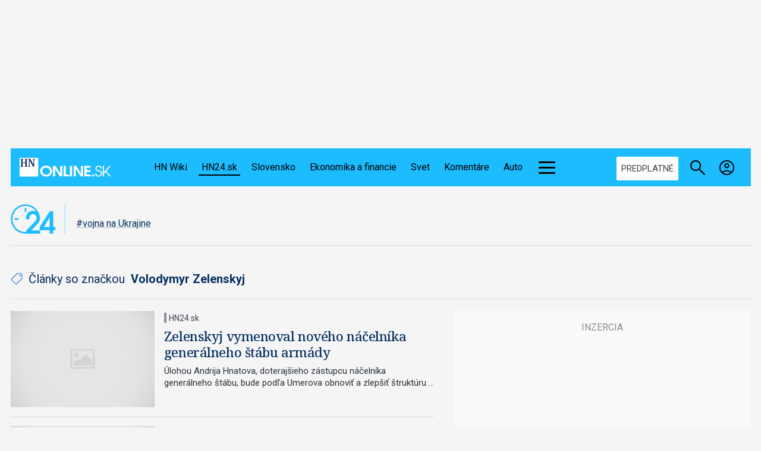

--- FILE ---
content_type: text/html; charset=utf-8
request_url: https://hn24.hnonline.sk/hn24/tag/volodymyr-zelenskyj
body_size: 39654
content:

<!DOCTYPE html>
<html prefix="og: https://ogp.me/ns#" lang="sk-sk" dir="ltr" class='com_ocm view-itemlist task-tag itemid-101377 page--hn24 j39 mm-hover site--hnonline2'>

<head>
	<meta charset="utf-8" />
	<meta property="og:url" content="https://hn24.hnonline.sk/hn24/tag/volodymyr-zelenskyj" />
	<meta property="og:title" content="HN24" />
	<meta property="og:type" content="website" />
	<meta property="og:image" content="https://hn24.hnonline.sk/templates/site/images/og_logo_hnonline2.png" />
	<meta name="image" content="https://hn24.hnonline.sk/templates/site/images/og_logo_hnonline2.png" />
	<meta name="twitter:card" content="summary_large_image" />
	<meta name="theme-color" content="#ffffff" />
	<meta name="viewport" content="width=device-width, initial-scale=1.0, maximum-scale=2.0, user-scalable=yes, shrink-to-fit=no" />
	<meta name="HandheldFriendly" content="true" />
	<meta name="apple-mobile-web-app-capable" content="YES" />
	<title>#Volodymyr Zelenskyj</title>
	<link href="https://hn24.hnonline.sk/hn24/tag/volodymyr-zelenskyj" rel="canonical" />
	<link href="https://fonts.googleapis.com" rel="dns-prefetch" />
	<link href="https://fonts.gstatic.com" rel="preconnect" />
	<link href="/templates/site/bootstrap5/css/bootstrap.min.css" rel="stylesheet" />
	<link href="https://fonts.googleapis.com/css2?family=Noto+Serif:ital,wght@0,100..900;1,100..900&family=Libre%20Franklin:ital,wght@0,200;0,300;0,400;0,500;0,700;1,200;1,300;1,400;1,500;1,700&family=Oswald:wght@200;300;400&family=Lora:ital,wght@0,400;0,600;0,700;1,400;1,600;1,700&family=Roboto:ital,wght@0,100;0,300;0,400;0,700;1,100;1,300;1,400;1,700&display=swap" rel="stylesheet" />
	<link href="/templates/site/css/custom_hnonline2.css?1768636305" rel="stylesheet" />
	<script type="application/json" class="joomla-script-options new">{"lazyExpand":5,"lazyPreload":false,"AOKey":"hn24","articleID":false,"category":"tag","author":false,"itemType":false,"itemTags":"'Volodymyr Zelenskyj'","CMSPageType":"tag","categoryHighParentId":9999,"csrf.token":"9838191afc9174520b125c377b2bfb8d","system.paths":{"root":"","base":""}}</script>
	<script src="/templates/site/js/jquery_noconflict_migrate.min.js?1719990784" defer></script>
	<script src="/components/com_ocm/js/URI.js"></script>
	<script src="/templates/site/bootstrap5/js/bootstrap.bundle.min.js" defer></script>
	<script src="/templates/site/js/pushstream.js" defer></script>
	<script src="/templates/site/js/splide.min.js?1712415915" defer></script>
	<script src="/templates/site/js/splide-extension-auto-scroll.js?1712415915" defer></script>
	<script src="/templates/site/js/custom_nojq.js?1748493880" defer></script>
	<script src="/templates/site/js/custom.js?1754558385" defer></script>
	<script src="/templates/site/js/custom_hnonline2.js?1768346976" defer></script>
	<script src="/templates/site/js/iframeResizer.min.js?1712415915" defer></script>
	<script src="/templates/site/js/embeds.js?1748492978" defer></script>
	<script src="/templates/site/js/premium.js?1763733220" defer></script>
	<script src="/templates/site/js/sse.js?1768346976" defer></script>
	<script src="/media/system/js/core.js?4bc22f02368627a096b6a4e9deddb918"></script>
	<script>
var siteTemplate = "hnonline2";var siteAds = "hnonline2";window.lazySizesConfig = window.lazySizesConfig || {};
function getViewPortWidth() {
    return document.body.clientWidth;;
}    
function imageFallBack (imgElement, tplName) {
    if (typeof tplName === typeof undefined) { tplName = 'site'; }
    if (imgElement.getAttribute('data-fallback') === '') {
        try {
            imgElement.setAttribute('data-fallback', 'done');          

            var srcElements = [];
            var picElement = imgElement.parentNode;
            var sibling = picElement.firstChild;
            while (sibling) {
                if ((sibling.nodeType === 1) && (sibling !== imgElement)) {
                    srcElements.push(sibling);
                }
                sibling = sibling.nextSibling;
            }

            var screenWidth = getViewPortWidth();
            var imgPreffix = '/h_';    
            var imgSuffix = '_640.jpg';            
            var blMediaFound = false;                  
            srcElements.forEach(function(srcELement) {
                if (!blMediaFound) {
                    var strMedia = srcELement.getAttribute('media');
                    strMedia = strMedia.replace('(min-width: ', '');
                    strMedia = strMedia.replace('px)', '');
                    if (screenWidth >= parseInt(strMedia)) {
                        blMediaFound = true;
                        var strSrcset = srcELement.getAttribute('srcset');
                        sep = '#$#';
                        strSrcset = strSrcset.replace(/\//g, sep);
                        n = strSrcset.lastIndexOf(sep);
                        var imgname = strSrcset.substring(n + sep.length);
                        var imgPreffixTmp = imgname.substring(0, imgname.indexOf('_'));   
                        if (imgPreffixTmp.length > 0 ) {
                            imgPreffix = imgPreffixTmp;
                        }
                        var imgfb = (imgPreffix + '_no-image' + imgSuffix).replace('__', '_');
                        srcELement.setAttribute('srcset', '/templates/' + tplName + '/images/jpgs/' + imgfb);
                    }
                }                
            });            
        }
        catch(err) { 
            console.log(err.message);
        }        
    }        
}

	</script>
	<script src="/templates/site/js/lazysizes.min.js?1712415915" async=""></script>
	<link rel="preload" href="/templates/site/fonts/font-awesome/webfonts/fa-brands-400.woff2" as="font" type="font/woff2" crossorigin="">
	<link rel="preload" href="/templates/site/fonts/font-awesome/webfonts/fa-solid-900.woff2" as="font" type="font/woff2" crossorigin="">
	<link rel="preload" href="/templates/site/fonts/font-awesome/webfonts/fa-regular-400.woff2" as="font" type="font/woff2" crossorigin="">
	<style>
</style>

	<script>try{if("/hn24"==window.location.pathname&&window.matchMedia("(max-width:767.1px)").matches){let a=document.createElement("style");a.textContent=".position_right_01_top{min-height:unset!important}",document.head.appendChild(a)}}catch(t){}</script>
	<script src='https://cdn.cpex.cz/cmp/v2/cpex-cmp.min.js?v2'></script>
<script type='text/javascript'>
                    window.didomiConfig = {
                        user: {
                            bots: {
                                consentRequired: false,
                                types: ['crawlers', 'performance'],
                                extraUserAgents: ['/cXense/gi']
                            }
                        },
                        integrations: {
                            vendors: {
                                gcm: {
                                    enable: true,
                                    setDefaultStatus: true,
                                    defaultStatus: {
                                      analytics: false, //'analytics_storage' default status Basic mode
                                      ad: false, //'ad_storage' default status
                                      ad_user_data: false, //'ad_user_data' default status
                                      ad_personalization: false, //'ad_personalization' default status
                                    },                                    
                                } 
                            }
                        }                        
                    }

                    window.didomiOnReady = window.didomiOnReady || [];
                    window.didomiOnReady.push(function (Didomi) {
                        var status = Didomi.getUserStatus();
                        var date = new Date('2022-09-28T22:00:00.000Z');
                        var created = new Date(status.created);
                        console.log(created);
                        if (created < date) {
                            Didomi.reset();
                        }
                    });
                    </script>
<meta property="fb:app_id" content="969846989734982" />

                <!-- Google Tag Manager -->
                    <script>function addGTMScript () {
                    (function(w,d,s,l,i){w[l]=w[l]||[];w[l].push({'gtm.start':
                    new Date().getTime(),event:'gtm.js'});var f=d.getElementsByTagName(s)[0],
                    j=d.createElement(s),dl=l!='dataLayer'?'&l='+l:'';j.async=true;j.src=
                    'https://www.googletagmanager.com/gtm.js?id='+i+dl;f.parentNode.insertBefore(j,f);
                    })(window,document,'script','dataLayer','GTM-WFBFWDB');
                    }</script>
                <!-- End Google Tag Manager -->
        <script>
            !function(){"use strict";function e(e){var t=!(arguments.length>1&&void 0!==arguments[1])||arguments[1],c=document.createElement("script");c.src=e,t?c.type="module":(c.async=!0,c.type="text/javascript",c.setAttribute("nomodule",""));var n=document.getElementsByTagName("script")[0];n.parentNode.insertBefore(c,n)}!function(t,c){!function(t,c,n){var a,o,r;n.accountId=c,null!==(a=t.marfeel)&&void 0!==a||(t.marfeel={}),null!==(o=(r=t.marfeel).cmd)&&void 0!==o||(r.cmd=[]),t.marfeel.config=n;var i="https://sdk.mrf.io/statics";e("".concat(i,"/marfeel-sdk.js?id=").concat(c),!0),e("".concat(i,"/marfeel-sdk.es5.js?id=").concat(c),!1)}(t,c,arguments.length>2&&void 0!==arguments[2]?arguments[2]:{})}(window,6065,{} /* Config */)}();
        </script>        
        
        <script src="//sk.adocean.pl/files/js/ado.js"></script>
        <script>
            if(typeof ado!=="object"){ado={};ado.config=ado.preview=ado.placement=ado.master=ado.slave=function(){};}
            ado.config({mode: "new", xml: false, consent: true, characterEncoding: true});
            ado.preview({enabled: true});
            var myVars = "page_url=" + encodeURIComponent(window.location.href);

            ado.master({id: 'v4_lTtjgTdnz.PW_1b.cPTwUfPfeewdNtUziL0JZ9TL.D7', server: 'sk.adocean.pl', keys:['hn24'], vars:myVars });
            console.log ("%c Ads::::: AdOcean key = " + "hn24 , masterID = v4_lTtjgTdnz.PW_1b.cPTwUfPfeewdNtUziL0JZ9TL.D7", "color: blue;");
        </script><script>var cX = cX || {options : { tcf20 : true }}; cX.callQueue = cX.callQueue || [];document.cookie = "__adblocker=; expires=Thu, 01 Jan 1970 00:00:00 GMT; path=/"; var setNptTechAdblockerCookie = function(adblocker) { var d = new Date(); d.setTime(d.getTime() + 60 * 5 * 1000); document.cookie = "__adblocker=" + (adblocker ? "true" : "false") + "; expires=" + d.toUTCString() + "; path=/"; if (adblocker) { cX.callQueue.push(['setCustomParameters', { 'adblocker': 'true' }]); } };var script = document.createElement("script"); script.setAttribute("async", true); script.setAttribute("src", "//www.npttech.com/advertising.js"); script.setAttribute("onerror", "setNptTechAdblockerCookie(true);"); document.getElementsByTagName("head")[0].appendChild(script); </script>
<script src="https://tag.aticdn.net/625391/smarttag.js"></script>


                <!-- Strossle SDK -->
                <script>
                    window.strossle=window.strossle||function(){(strossle.q=strossle.q||[]).push(arguments)};
                    strossle("96746ee0-2d58-4578-b1a8-bcc81eed64e4", ".strossle-widget");
                </script>
                <script async src="https://assets.strossle.com/96746ee0-2d58-4578-b1a8-bcc81eed64e4.js"></script>
                <!-- End Strossle SDK -->
<script>console.log ("%c CMS::::: showAds = true", "color: #000066");function clsfix () {
    try {
        var pageShowAds = true;
        var userAdFree = 'no';
        if (localStorage.getItem('adfree') !== null) { userAdFree = localStorage.getItem('adfree'); }
        console.log ("%c ADS::::: ADFREE : " + userAdFree, 'color: #006600;' );
        var adsCLSFix = (pageShowAds == true) && (userAdFree == 'no');
        if ( adsCLSFix ) {
            document.querySelector('html').classList.add('ads-cls-fix');
                    console.log ("%c ADS::::: CLS FIX : ON", 'color: #006600;' );
        } else {
            document.querySelector('html').classList.add('no-ads-cls-fix');
                    console.log ("%c ADS::::: CLS FIX : OFF", 'color: #006600;' );
        }
    } catch (error) {
        console.error(error);
    }
}
clsfix();
</script><link rel="apple-touch-icon" sizes="57x57" href="/templates/site/images/pngs/favicon-hnonline2/apple-icon-57x57.png">
<link rel="apple-touch-icon" sizes="60x60" href="/templates/site/images/pngs/favicon-hnonline2/apple-icon-60x60.png">
<link rel="apple-touch-icon" sizes="72x72" href="/templates/site/images/pngs/favicon-hnonline2/apple-icon-72x72.png">
<link rel="apple-touch-icon" sizes="76x76" href="/templates/site/images/pngs/favicon-hnonline2/apple-icon-76x76.png">
<link rel="apple-touch-icon" sizes="114x114" href="/templates/site/images/pngs/favicon-hnonline2/apple-icon-114x114.png">
<link rel="apple-touch-icon" sizes="120x120" href="/templates/site/images/pngs/favicon-hnonline2/apple-icon-120x120.png">
<link rel="apple-touch-icon" sizes="144x144" href="/templates/site/images/pngs/favicon-hnonline2/apple-icon-144x144.png">
<link rel="apple-touch-icon" sizes="152x152" href="/templates/site/images/pngs/favicon-hnonline2/apple-icon-152x152.png">
<link rel="apple-touch-icon" sizes="180x180" href="/templates/site/images/pngs/favicon-hnonline2/apple-icon-180x180.png">
<link rel="icon" type="image/png" sizes="192x192" href="/templates/site/images/pngs/favicon-hnonline2/android-icon-192x192.png">
<link rel="icon" type="image/png" sizes="32x32" href="/templates/site/images/pngs/favicon-hnonline2/favicon-32x32.png">
<link rel="icon" type="image/png" sizes="96x96" href="/templates/site/images/pngs/favicon-hnonline2/favicon-96x96.png">
<link rel="icon" type="image/png" sizes="16x16" href="/templates/site/images/pngs/favicon-hnonline2/favicon-16x16.png">
<link rel="manifest" href="/templates/site/images/pngs/favicon-hnonline2/manifest.json">
<meta name="msapplication-TileColor" content="#ffffff">
<meta name="msapplication-TileImage" content="/templates/site/images/pngs/favicon-hnonline2/ms-icon-144x144.png">
<meta name="theme-color" content="#ffffff">

<script class="adScriptDiv">
    function adScript () {
        var script = document.createElement('script');
        script.setAttribute('src',"/templates/site/js/ads.js?1768346976");
        script.setAttribute("defer", "defer");
        var adScriptDiv = document.querySelector('.adScriptDiv');
        adScriptDiv.after(script);
    }
</script>

<!--<script type="text/javascript" src="https://tag.aticdn.net/625391/smarttag.js"></script>-->

<style>
    .grid__card--hn24 .date-17-01-2026{ display: none !important;} </style>

<script>
    var loadSplideSlider = false;
</script>

<script async subscriptions-control="manual" src="https://news.google.com/swg/js/v1/swg.js"></script>
<script async src="https://news.google.com/swg/js/v1/swg-gaa.js"></script>
<script src="https://accounts.google.com/gsi/client"></script>


<script src="https://publisher.caroda.io/videoPlayer/caroda.min.js?ctok=0d0cfd540103734d" crossorigin="anonymous" defer></script>
<script src="/templates/site/js/caroda.js?v3"></script>



	<script async id="ebx" src="//applets.ebxcdn.com/ebx.js"></script>
  </head>

<body>

              
            <!-- Google Tag Manager (noscript) -->
            <noscript><iframe src="https://www.googletagmanager.com/ns.html?id=GTM-WFBFWDB"
            height="0" width="0" style="display:none;visibility:hidden"></iframe></noscript>
            <!-- End Google Tag Manager (noscript) --><div class="piano-pushnotify--hnonline"></div>


    <div class="container container--break container--outter container--break-00">
<div class="grid">
<div class="position_break_00_top" ></div>

<div class="position_break_00_bottom" ></div>
</div>
</div>
<div class="header__wrap"><header id="t3-header" class="container container--inner t3-header ">   <nav id="t3-mainnav" class="navbar navbar-expand-lg bg-white navbar-main navbar-main--hnonline2 navbar-main--hn24"><div class="navbar-brand site-title site-title--hnonline2">
<a class="site-title__link" href="https://hnonline.sk/" title="HNonline.sk">
<span class="site-title__txt">HNonline.sk</span><figure class="site-title__figure"><picture><source media="(min-width: 1280px)" srcset="/templates/site/images/svgs/hnonline_logo_negativ.svg"><source media="(min-width: 1024px)" srcset="/templates/site/images/svgs/hnonline/hn_logo_mobile.svg?v2"><source media="(max-width: 1023px)" srcset="/templates/site/images/svgs/hnonline/hn_logo_mobile.svg?v2"><img class="site-title__img" src="/templates/site/images/svgs/hnonline_logo_negativ.svg" alt="HNonline.sk"></picture></figure></a>
</div>
<button class="navbar-toggler collapsed" type="button" data-bs-toggle="collapse" data-bs-target="#navbarTarget" aria-controls="navbarTarget" aria-expanded="false" aria-label="Toggle navigation">
<div class="hamburger hamburger--squeeze">
						<div class="hamburger-box">
							<div class="hamburger-inner"></div>
						</div>
					</div></button>
<div class="collapse navbar-collapse" id="navbarTarget">
<ul class="navbar-nav navbar-nav--hnonline2 mr-auto ">

<li class="nav__item item-113547 nav__item--hn-wiki menu-group-1"><a data-abs-url="true" href="https://hnonline.sk/hn-wiki" class="menu-group-1 hn2xx-group-8c nav__link nav__link">HN Wiki</a></li>
<li class="nav__item item-103190 nav__item--hn24 menu-group-1 current active dropdown parent"><a data-abs-url="true" href="https://hnonline.sk/hn24" class="menu-group-1 nav__link">HN24.sk</a><a class="nav-link dropdown-toggle" href="#" data-bs-toggle="dropdown" aria-haspopup="true" aria-expanded="false"></a>
<ul class="dropdown-menu"><li class="nav__item item-103253 nav__item--vojna-na-ukrajine"><a href="https://hn24.hnonline.sk/hn24/tema/vojna-na-ukrajine" class="nav__link link2 nav-link">#vojna na Ukrajine</a></li>
</ul>
</li>
<li class="nav__item item-102099 nav__item--slovensko menu-group-1 dropdown parent"><a data-abs-url="true" href="https://hnonline.sk/slovensko" class="menu-group-1 nav__link">Slovensko</a><a class="nav-link dropdown-toggle" href="#" data-bs-toggle="dropdown" aria-haspopup="true" aria-expanded="false"></a>
<ul class="dropdown-menu"><li class="nav__item item-103351 nav__item--robert-fico"><a data-abs-url="true" href="https://hnonline.sk/slovensko/robert-fico" class=" nav__link">Robert Fico</a></li>
<li class="nav__item item-103150 nav__item--peter-pellegrini"><a data-abs-url="true" href="https://hnonline.sk/slovensko/peter-pellegrini" class=" nav__link">Peter Pellegrini</a></li>
<li class="nav__item item-103311 nav__item--andrej-danko"><a data-abs-url="true" href="https://hnonline.sk/slovensko/andrej-danko" class=" nav__link">Andrej Danko</a></li>
<li class="nav__item item-103142 nav__item--vlada"><a data-abs-url="true" href="https://hnonline.sk/slovensko/vlada" class=" nav__link">vláda</a></li>
<li class="nav__item item-103144 nav__item--dialnice"><a data-abs-url="true" href="https://hnonline.sk/slovensko/dialnice" class=" nav__link">diaľnice</a></li>
</ul>
</li>
<li class="nav__item item-100002 nav__item--finweb menu-group-1 dropdown parent"><a data-abs-url="true" href="https://hnonline.sk/finweb" class="menu-group-1 menu--finweb nav__link">Ekonomika a financie</a><a class="nav-link dropdown-toggle" href="#" data-bs-toggle="dropdown" aria-haspopup="true" aria-expanded="false"></a>
<ul class="dropdown-menu"><li class="nav__item item-102424 nav__item--zahranicna-ekonomika"><a data-abs-url="true" href="https://hnonline.sk/finweb/zahranicna-ekonomika" class=" nav__link">Zahraničná ekonomika</a></li>
<li class="nav__item item-103520 nav__item--konsolidacia"><a data-abs-url="true" href="https://hnonline.sk/finweb/konsolidacia" class=" nav__link">Konsolidácia</a></li>
<li class="nav__item item-101377 nav__item--ekonomika"><a data-abs-url="true" href="https://hnonline.sk/finweb/ekonomika" class=" nav__link">Domáca ekonomika</a></li>
<li class="nav__item item-101370 nav__item--financie-a-burzy"><a data-abs-url="true" href="https://hnonline.sk/finweb/financie-a-burzy" class=" nav__link">Financie a burzy</a></li>
<li class="nav__item item-101372 nav__item--tema-tyzdna"><a data-abs-url="true" href="https://hnonline.sk/finweb/tema-tyzdna" class=" nav__link">Téma týždňa</a></li>
<li class="nav__item item-101367 nav__item--komentare-a-analyzy"><a data-abs-url="true" href="https://hnonline.sk/finweb/komentare-a-analyzy" class=" nav__link">Komentáre a analýzy</a></li>
<li class="nav__item item-102681 nav__item--generacna-vymena"><a data-abs-url="true" href="https://hnonline.sk/finweb/generacna-vymena" class=" nav__link">Generačná výmena</a></li>
</ul>
</li>
<li class="nav__item item-102100 nav__item--svet menu-group-1 dropdown parent"><a data-abs-url="true" href="https://hnonline.sk/svet" class="menu-group-1 nav__link">Svet</a><a class="nav-link dropdown-toggle" href="#" data-bs-toggle="dropdown" aria-haspopup="true" aria-expanded="false"></a>
<ul class="dropdown-menu"><li class="nav__item item-103254 nav__item--vojna-na-ukrajine"><a data-abs-url="true" href="https://hnonline.sk/svet/vojna-na-ukrajine" class=" nav__link">Vojna na Ukrajine</a></li>
<li class="nav__item item-103482 nav__item--konflikt-v-izraeli"><a data-abs-url="true" href="https://hnonline.sk/svet/konflikt-v-izraeli" class=" nav__link">konflikt v Izraeli</a></li>
<li class="nav__item item-103152 nav__item--nemecko menu-group-1"><a data-abs-url="true" href="https://hnonline.sk/svet/nemecko" class="menu-group-1 nav__link">Nemecko</a></li>
<li class="nav__item item-103153 nav__item--usa menu-group-1"><a data-abs-url="true" href="https://hnonline.sk/svet/usa" class="menu-group-1 nav__link">USA</a></li>
<li class="nav__item item-103154 nav__item--rusko menu-group-1"><a data-abs-url="true" href="https://hnonline.sk/svet/rusko" class="menu-group-1 nav__link">Rusko</a></li>
<li class="nav__item item-103156 nav__item--donald-trump menu-group-1"><a data-abs-url="true" href="https://hnonline.sk/svet/donald-trump" class="menu-group-1 nav__link">Donald Trump</a></li>
<li class="nav__item item-103157 nav__item--vladimir-putin menu-group-1"><a data-abs-url="true" href="https://hnonline.sk/svet/vladimir-putin" class="menu-group-1 nav__link">Vladimir Putin</a></li>
<li class="nav__item item-102158 nav__item--globalne menu-group-2"><a data-abs-url="true" href="https://hnonline.sk/svet/globalne" class="menu-group-2 nav__link">Globálne</a></li>
</ul>
</li>
<li class="nav__item item-100004 nav__item--komentare menu-group-1 dropdown parent"><a data-abs-url="true" href="https://hnonline.sk/komentare" class="menu-group-1 nav__link">Komentáre</a><a class="nav-link dropdown-toggle" href="#" data-bs-toggle="dropdown" aria-haspopup="true" aria-expanded="false"></a>
<ul class="dropdown-menu"><li class="nav__item item-101440 nav__item--komentare-hn"><a data-abs-url="true" href="https://hnonline.sk/komentare/komentare-hn" class=" nav__link">Komentáre HN</a></li>
<li class="nav__item item-101441 nav__item--komentare"><a data-abs-url="true" href="https://hnonline.sk/komentare/komentare" class=" nav__link">Osobnosti pre HN</a></li>
<li class="nav__item item-102873 nav__item--financial-times-v-hn"><a data-abs-url="true" href="https://hnonline.sk/komentare/financial-times-v-hn" class=" nav__link">Financial Times v HN</a></li>
<li class="nav__item item-103291 nav__item--brifing-hn"><a data-abs-url="true" href="https://hnonline.sk/komentare/brifing-hn" class=" nav__link">Brífing HN</a></li>
</ul>
</li>
<li class="nav__item item-101392 nav__item--auto menu-group-1 dropdown parent"><a data-abs-url="true" href="https://hnonline.sk/auto" class="menu-group-1 nav__link">Auto</a><a class="nav-link dropdown-toggle" href="#" data-bs-toggle="dropdown" aria-haspopup="true" aria-expanded="false"></a>
<ul class="dropdown-menu"><li class="nav__item item-102454 nav__item--novinky"><a data-abs-url="true" href="https://hnonline.sk/auto/novinky" class=" nav__link">Novinky</a></li>
<li class="nav__item item-102455 nav__item--servis"><a data-abs-url="true" href="https://hnonline.sk/auto/servis" class=" nav__link">Servis</a></li>
<li class="nav__item item-102456 nav__item--testy"><a data-abs-url="true" href="https://hnonline.sk/auto/testy" class=" nav__link">Testy</a></li>
<li class="nav__item item-102452 nav__item--automobilky"><a data-abs-url="true" href="https://hnonline.sk/auto/automobilky" class=" nav__link">Automobilky</a></li>
<li class="nav__item item-102453 nav__item--doprava"><a data-abs-url="true" href="https://hnonline.sk/auto/doprava" class=" nav__link">Doprava</a></li>
</ul>
</li>
<li class="nav__item item-102250 nav__item--history menu-group-2 hn2-group-8c dropdown parent"><a data-abs-url="true" href="https://hnonline.sk/history" class="menu-group-2  hn2-group-8c  nav__link">History</a><a class="nav-link dropdown-toggle" href="#" data-bs-toggle="dropdown" aria-haspopup="true" aria-expanded="false"></a>
<ul class="dropdown-menu"><li class="nav__item item-102251 nav__item--starsie-dejiny"><a data-abs-url="true" href="https://hnonline.sk/history/starsie-dejiny" class=" nav__link">Staršie dejiny</a></li>
<li class="nav__item item-102300 nav__item--1-svetova-vojna"><a data-abs-url="true" href="https://hnonline.sk/history/1-svetova-vojna" class=" nav__link">I. Svetová vojna</a></li>
<li class="nav__item item-102252 nav__item--2-svetova-vojna"><a data-abs-url="true" href="https://hnonline.sk/history/2-svetova-vojna" class=" nav__link">II. Svetová vojna</a></li>
<li class="nav__item item-102301 nav__item--studena-vojna"><a data-abs-url="true" href="https://hnonline.sk/history/studena-vojna" class=" nav__link">Studená vojna</a></li>
<li class="nav__item item-102302 nav__item--nove-dejiny"><a data-abs-url="true" href="https://hnonline.sk/history/nove-dejiny" class=" nav__link">Nové dejiny</a></li>
<li class="nav__item item-102303 nav__item--profily"><a data-abs-url="true" href="https://hnonline.sk/history/profily" class=" nav__link">Profily</a></li>
<li class="nav__item item-102304 nav__item--testy"><a data-abs-url="true" href="https://hnonline.sk/history/testy" class=" nav__link">Testy</a></li>
<li class="nav__item item-102305 nav__item--historicke-fotogalerie"><a data-abs-url="true" href="https://hnonline.sk/history/historicke-fotogalerie" class=" nav__link">Historické fotogalérie</a></li>
</ul>
</li>
<li class="nav__item item-102375 nav__item--science menu-group-2 hn2-group-8c dropdown parent"><a data-abs-url="true" href="https://hnonline.sk/science" class="menu-group-2 hn2-group-8c nav__link">Science</a><a class="nav-link dropdown-toggle" href="#" data-bs-toggle="dropdown" aria-haspopup="true" aria-expanded="false"></a>
<ul class="dropdown-menu"><li class="nav__item item-102376 nav__item--medicina"><a data-abs-url="true" href="https://hnonline.sk/science/medicina" class=" nav__link">Medicína</a></li>
<li class="nav__item item-102377 nav__item--biologia-a-chemia"><a data-abs-url="true" href="https://hnonline.sk/science/biologia-a-chemia" class=" nav__link">Biológia a chémia</a></li>
<li class="nav__item item-102380 nav__item--klima-a-fyzika"><a data-abs-url="true" href="https://hnonline.sk/science/klima-a-fyzika" class=" nav__link">Klíma a fyzika</a></li>
<li class="nav__item item-102381 nav__item--astronomia-a-vesmir"><a data-abs-url="true" href="https://hnonline.sk/science/astronomia-a-vesmir" class=" nav__link">Astronómia a vesmír</a></li>
<li class="nav__item item-102382 nav__item--nove-technologie"><a data-abs-url="true" href="https://hnonline.sk/science/nove-technologie" class=" nav__link">Nové technológie</a></li>
</ul>
</li>
<li class="nav__item item-101225 nav__item--style menu-group-2 hn2-group-8c dropdown parent"><a data-abs-url="true" href="https://hnonline.sk/style" class="menu-group-2 hn2-group-8c nav__link">Style</a><a class="nav-link dropdown-toggle" href="#" data-bs-toggle="dropdown" aria-haspopup="true" aria-expanded="false"></a>
<ul class="dropdown-menu"><li class="nav__item item-101405 nav__item--tech"><a data-abs-url="true" href="https://hnonline.sk/style/tech" class=" nav__link">Tech</a></li>
<li class="nav__item item-101397 nav__item--kultura"><a data-abs-url="true" href="https://hnonline.sk/style/kultura" class=" nav__link">Kultúra</a></li>
<li class="nav__item item-101391 nav__item--byvanie"><a data-abs-url="true" href="https://hnonline.sk/style/byvanie" class=" nav__link">Bývanie</a></li>
<li class="nav__item item-102427 nav__item--osobnosti"><a data-abs-url="true" href="https://hnonline.sk/style/osobnosti" class=" nav__link">Osobnosti</a></li>
<li class="nav__item item-101395 nav__item--dizajn"><a data-abs-url="true" href="https://hnonline.sk/style/dizajn" class=" nav__link">Dizajn</a></li>
<li class="nav__item item-101396 nav__item--gastro"><a data-abs-url="true" href="https://hnonline.sk/style/gastro" class=" nav__link">Gastro</a></li>
<li class="nav__item item-101393 nav__item--cestovanie"><a data-abs-url="true" href="https://hnonline.sk/style/cestovanie" class=" nav__link">Cestovanie</a></li>
</ul>
</li>
<li class="nav__item item-102417 nav__item--focus menu-group-2 hn2-group-8c dropdown parent"><a data-abs-url="true" href="https://hnonline.sk/focus" class="menu-group-2 hn2-group-8c nav__link">Focus</a><a class="nav-link dropdown-toggle" href="#" data-bs-toggle="dropdown" aria-haspopup="true" aria-expanded="false"></a>
<ul class="dropdown-menu"><li class="nav__item item-102418 nav__item--ekonomika"><a data-abs-url="true" href="https://hnonline.sk/focus/ekonomika" class=" nav__link">Ekonomika</a></li>
<li class="nav__item item-102419 nav__item--biznis"><a data-abs-url="true" href="https://hnonline.sk/focus/biznis" class=" nav__link">Biznis</a></li>
<li class="nav__item item-102420 nav__item--politika-s-spolocnost"><a data-abs-url="true" href="https://hnonline.sk/focus/politika-s-spolocnost" class=" nav__link">Politika a spoločnosť</a></li>
<li class="nav__item item-102421 nav__item--zahranicie"><a data-abs-url="true" href="https://hnonline.sk/focus/zahranicie" class=" nav__link">Zahraničie</a></li>
<li class="nav__item item-102430 nav__item--publicistika"><a data-abs-url="true" href="https://hnonline.sk/focus/publicistika" class=" nav__link">Publicistika</a></li>
</ul>
</li>
<li class="nav__item item-102101 nav__item--sport menu-group-2 hn2-group-8c dropdown parent"><a data-abs-url="true" href="https://hnonline.sk/sport" class="menu-group-2 hn2-group-8c nav__link">Šport</a><a class="nav-link dropdown-toggle" href="#" data-bs-toggle="dropdown" aria-haspopup="true" aria-expanded="false"></a>
<ul class="dropdown-menu"><li class="nav__item item-103543 nav__item--me-vo-futbale-do-21-rokov-euro-2025 menu-group-1"><a data-abs-url="true" href="https://hnonline.sk/sport/me-vo-futbale-do-21-rokov-euro-2025" class="menu-group-1 nav__link">ME vo futbale U21</a></li>
<li class="nav__item item-103158 nav__item--futbal"><a data-abs-url="true" href="https://hnonline.sk/sport/futbal" class=" nav__link">Futbal</a></li>
<li class="nav__item item-103159 nav__item--hokej"><a data-abs-url="true" href="https://hnonline.sk/sport/hokej" class=" nav__link">Hokej</a></li>
<li class="nav__item item-103160 nav__item--basketbal"><a data-abs-url="true" href="https://hnonline.sk/sport/basketbal" class=" nav__link">Basketbal</a></li>
<li class="nav__item item-103161 nav__item--tenis"><a data-abs-url="true" href="https://hnonline.sk/sport/tenis" class=" nav__link">Tenis</a></li>
<li class="nav__item item-103162 nav__item--atletika"><a data-abs-url="true" href="https://hnonline.sk/sport/atletika" class=" nav__link">Atletika</a></li>
</ul>
</li>
<li class="nav__item item-101100 nav__item--tv menu-group-2 hn2-group-8c dropdown parent"><a data-abs-url="true" href="https://hnonline.sk/tv" class="menu-group-2 hn2-group-8c nav__link">HN Televízia</a><a class="nav-link dropdown-toggle" href="#" data-bs-toggle="dropdown" aria-haspopup="true" aria-expanded="false"></a>
<ul class="dropdown-menu"><li class="nav__item item-101102 nav__item--relacie parent"><a data-abs-url="true" href="https://hnonline.sk/tv/relacie" class=" nav__link">Relácie</a></li>
<li class="nav__item item-103514 nav__item--podcasty parent"><a data-abs-url="true" href="https://hnonline.sk/tv/podcasty" class=" nav__link">Podcasty</a></li>
<li class="nav__item item-101101 nav__item--kategorie parent"><a data-abs-url="true" href="https://hnonline.sk/tv/kategorie" class=" nav__link">Kategórie</a></li>
</ul>
</li>
<li class="nav__item item-100008 nav__item--news menu-group-2 hn2-group-8c dropdown parent"><a data-abs-url="true" href="https://hnonline.sk/news" class="menu-group-2 hn2-group-8c nav__link">Stratégie</a><a class="nav-link dropdown-toggle" href="#" data-bs-toggle="dropdown" aria-haspopup="true" aria-expanded="false"></a>
<ul class="dropdown-menu"><li class="nav__item item-102177 nav__item--archiv-clankov"><a data-abs-url="true" href="https://hnonline.sk/news/archiv-clankov" class=" nav__link">Aktuálne</a></li>
<li class="nav__item item-102079 nav__item--media"><a data-abs-url="true" href="https://hnonline.sk/news/media" class=" nav__link">Médiá</a></li>
<li class="nav__item item-102081 nav__item--marketing"><a data-abs-url="true" href="https://hnonline.sk/news/marketing" class=" nav__link">Marketing</a></li>
<li class="nav__item item-102082 nav__item--blogy"><a data-abs-url="true" href="https://hnonline.sk/news/blogy" class=" nav__link">VIP Blogy</a></li>
<li class="nav__item item-102225 nav__item--kto-kam"><a data-abs-url="true" href="https://hnonline.sk/news/kto-kam" class=" nav__link">Kto kam</a></li>
<li class="nav__item item-102980 nav__item--specialne-prilohy"><a data-abs-url="true" href="https://hnonline.sk/news/specialne-prilohy" class=" nav__link">Špeciálne prílohy</a></li>
<li class="nav__item item-103173 nav__item--agentura-roka"><a data-abs-url="true" href="https://hnonline.sk/news/agentura-roka" class=" nav__link">Agentúra roka</a></li>
<li class="nav__item item-102194 nav__item--hodnotenia"><a data-abs-url="true" href="https://hnonline.sk/news/hodnotenia" class=" nav__link">Hodnotenia Stratégií</a></li>
</ul>
</li>
<li class="nav__item item-102891 nav__item--zdn menu-group-2 hn2-group-8c dropdown parent"><a data-abs-url="true" href="https://hnonline.sk/zdn" class="menu-group-2 hn2-group-8c nav__link">Mediweb</a><a class="nav-link dropdown-toggle" href="#" data-bs-toggle="dropdown" aria-haspopup="true" aria-expanded="false"></a>
<ul class="dropdown-menu"><li class="nav__item item-102897 nav__item--spravy"><a data-abs-url="true" href="https://hnonline.sk/zdn/spravy" class=" nav__link">Správy</a></li>
<li class="nav__item item-102910 nav__item--odborne-prilohy"><a data-abs-url="true" href="https://hnonline.sk/zdn/odborne-prilohy" class=" nav__link">Odborné prílohy</a></li>
<li class="nav__item item-102899 nav__item--rozhovory"><a data-abs-url="true" href="https://hnonline.sk/zdn/rozhovory" class=" nav__link">Rozhovory</a></li>
<li class="nav__item item-102900 nav__item--nazory"><a data-abs-url="true" href="https://hnonline.sk/zdn/nazory" class=" nav__link">Názory</a></li>
<li class="nav__item item-102901 nav__item--analyzy"><a data-abs-url="true" href="https://hnonline.sk/zdn/analyzy" class=" nav__link">Analýzy</a></li>
<li class="nav__item item-102978 nav__item--zdravie"><a data-abs-url="true" href="https://hnonline.sk/zdn/zdravie" class=" nav__link">Zdravie</a></li>
<li class="nav__item item-102973 nav__item--inovacie"><a data-abs-url="true" href="https://hnonline.sk/zdn/inovacie" class=" nav__link">Inovácie</a></li>
<li class="nav__item item-103172 nav__item--top-lekari"><a data-abs-url="true" href="https://hnonline.sk/zdn/top-lekari" class=" nav__link">Top lekári</a></li>
<li class="nav__item item-103498 nav__item--top-sestry"><a data-abs-url="true" href="https://hnonline.sk/zdn/top-sestry" class=" nav__link">Top sestry</a></li>
<li class="nav__item item-102977 nav__item--meditalk"><a data-abs-url="true" href="https://hnonline.sk/zdn/meditalk" class=" nav__link">Meditalk</a></li>
<li class="nav__item item-103247 nav__item--zdn-nativ"><a data-abs-url="true" href="https://hnonline.sk/zdn/zdn-nativ" class=" nav__link">ZDN Natív</a></li>
<li class="nav__item item-103513 nav__item--prclanky"><a data-abs-url="true" href="https://hnonline.sk/zdn/prclanky" class=" nav__link">PR články</a></li>
</ul>
</li>
<li class="nav__item item-100001 nav__item--dia menu-group-2 hn2-group-8c dropdown parent"><a data-abs-url="true" href="https://hnonline.sk/dia" class="menu-group-2  hn2-group-8c nav__link">Dia</a><a class="nav-link dropdown-toggle" href="#" data-bs-toggle="dropdown" aria-haspopup="true" aria-expanded="false"></a>
<ul class="dropdown-menu"><li class="nav__item item-102051 nav__item--zivot-s-diabetom"><a data-abs-url="true" href="https://hnonline.sk/dia/zivot-s-diabetom" class=" nav__link">Život s diabetom</a></li>
<li class="nav__item item-102052 nav__item--ludia-ako-vy"><a data-abs-url="true" href="https://hnonline.sk/dia/ludia-ako-vy" class=" nav__link">Ľudia ako vy</a></li>
<li class="nav__item item-103496 nav__item--poradna"><a data-abs-url="true" href="https://hnonline.sk/dia/poradna" class=" nav__link">Poradňa</a></li>
<li class="nav__item item-102053 nav__item--co-na-tanier"><a data-abs-url="true" href="https://hnonline.sk/dia/co-na-tanier" class=" nav__link">Čo na tanier?</a></li>
<li class="nav__item item-102054 nav__item--pohyb"><a data-abs-url="true" href="https://hnonline.sk/dia/pohyb" class=" nav__link">Pohyb</a></li>
<li class="nav__item item-102055 nav__item--zdravie"><a data-abs-url="true" href="https://hnonline.sk/dia/zdravie" class=" nav__link">Zdravie</a></li>
<li class="nav__item item-102056 nav__item--info-pre-diabetikov"><a data-abs-url="true" href="https://hnonline.sk/dia/info-pre-diabetikov" class=" nav__link">Info pre diabetikov</a></li>
<li class="nav__item item-103262 nav__item--predplatne-diabetik"><a href="https://hnonline.sk/predplatne/tlacene-tituly/96016056-diabetik" class="nav__link nav-link" target="_blank" rel="noopener noreferrer">Predplatné Diabetik</a></li>
</ul>
</li>
<li class="nav__item item-102985 nav__item--notsorry menu-group-2 hn2-group-8c dropdown parent"><a data-abs-url="true" href="https://hnonline.sk/notsorry" class="menu-group-2 hn2-group-8c nav__link">Brainee</a><a class="nav-link dropdown-toggle" href="#" data-bs-toggle="dropdown" aria-haspopup="true" aria-expanded="false"></a>
<ul class="dropdown-menu"><li class="nav__item item-102986 nav__item--news parent"><a data-abs-url="true" href="https://hnonline.sk/notsorry/news" class=" nav__link">News</a></li>
<li class="nav__item item-103029 nav__item--video"><a data-abs-url="true" href="https://hnonline.sk/notsorry/video" class=" nav__link">Video</a></li>
<li class="nav__item item-103030 nav__item--podcasty"><a data-abs-url="true" href="https://hnonline.sk/notsorry/podcasty" class=" nav__link">Podcasty</a></li>
</ul>
</li>
<li class="nav__item item-102570 nav__item--tema menu-group-2 hn2-group-8c dropdown parent"><a data-abs-url="true" href="https://hnonline.sk/tema" class="menu-group-2 hn2-group-8c nav__link">Téma</a><a class="nav-link dropdown-toggle" href="#" data-bs-toggle="dropdown" aria-haspopup="true" aria-expanded="false"></a>
<ul class="dropdown-menu"><li class="nav__item item-103264 nav__item--predplatne-tyzdennika-tema"><a href="https://hnonline.sk/predplatne/tlacene-tituly/96016049-tema" class="nav__link nav-link" target="_blank" rel="noopener noreferrer">Predplatné týždenníka Téma</a></li>
</ul>
</li>
<li class="nav__item item-102646 nav__item--carovne-slovensko menu-group-2 hn2-group-8c dropdown parent"><a data-abs-url="true" href="https://hnonline.sk/carovne-slovensko" class="menu-group-2  hn2-group-8c nav__link">Čarovné Slovensko</a><a class="nav-link dropdown-toggle" href="#" data-bs-toggle="dropdown" aria-haspopup="true" aria-expanded="false"></a>
<ul class="dropdown-menu"><li class="nav__item item-103263 nav__item--predplatne-carovne-slovensko"><a href="https://hnonline.sk/predplatne/tlacene-tituly/96016047-carovne-slovensko" class="nav__link nav-link" target="_blank" rel="noopener noreferrer">Predplatné mesačníka Čarovné Slovensko</a></li>
</ul>
</li>
<li class="nav__item item-101044 nav__item--magazin menu-group-2 hn2-group-8c dropdown parent"><a data-abs-url="true" href="https://hnonline.sk/magazin" class="menu-group-2 hn2-group-8c nav__link">Svetevity</a><a class="nav-link dropdown-toggle" href="#" data-bs-toggle="dropdown" aria-haspopup="true" aria-expanded="false"></a>
<ul class="dropdown-menu"><li class="nav__item item-101062 nav__item--moda"><a data-abs-url="true" href="https://hnonline.sk/magazin/moda" class=" nav__link">Móda</a></li>
<li class="nav__item item-101061 nav__item--celebrity"><a data-abs-url="true" href="https://hnonline.sk/magazin/celebrity" class=" nav__link">Celebrity</a></li>
<li class="nav__item item-101047 nav__item--vztahy"><a data-abs-url="true" href="https://hnonline.sk/magazin/vztahy" class=" nav__link">Vzťahy</a></li>
<li class="nav__item item-102890 nav__item--kvizy"><a href="https://svetevity.sk/magazin/tag/kvizy-1" class="nav__link nav-link">Kvízy</a></li>
<li class="nav__item item-101049 nav__item--zdravie-a-krasa"><a data-abs-url="true" href="https://hnonline.sk/magazin/zdravie-a-krasa" class=" nav__link">Zdravie a krása</a></li>
<li class="nav__item item-103275 nav__item--astro"><a data-abs-url="true" href="https://hnonline.sk/magazin/astro" class="nav__link nav__link">ASTRO</a></li>
<li class="nav__item item-103499 nav__item--recepty"><a href="https://varimespolu.svetevity.sk/" class="nav__link nav-link" target="_blank" rel="noopener noreferrer">Recepty a tipy</a></li>
<li class="nav__item item-101048 nav__item--zivotny-styl"><a data-abs-url="true" href="https://hnonline.sk/magazin/zivotny-styl" class=" nav__link">Životný štýl</a></li>
<li class="nav__item item-101063 nav__item--horoskop parent"><a data-abs-url="true" href="https://hnonline.sk/magazin/horoskop" class="nav__link--horoscope nav__link">Horoskopy</a></li>
<li class="nav__item item-102764 nav__item--kralovska-rodina"><a data-abs-url="true" href="https://hnonline.sk/magazin/kralovska-rodina" class=" nav__link">Kráľovská rodina</a></li>
<li class="nav__item item-101046 nav__item--pribehy"><a data-abs-url="true" href="https://hnonline.sk/magazin/pribehy" class=" nav__link">Príbehy</a></li>
<li class="nav__item item-102884 nav__item--nakupy-pre-radost"><a data-abs-url="true" href="https://hnonline.sk/magazin/nakupy-pre-radost" class=" nav__link">Nákupy pre radosť</a></li>
<li class="nav__item item-103032 nav__item--evitovky"><a href="https://evitovky.sk/" class="nav__link nav-link" target="_blank" rel="noopener noreferrer">Evitovky</a></li>
<li class="nav__item item-103507 nav__item--elementy-zeny"><a data-abs-url="true" href="https://hnonline.sk/magazin/elementy-zeny" class="nav__link nav__link">Elementy ženy</a></li>
</ul>
</li>
<li class="nav__item item-102125 nav__item--rungo menu-group-2 hn2-group-8c dropdown parent"><a data-abs-url="true" href="https://hnonline.sk/rungo" class="menu-group-2 hn2-group-8c nav__link">RunGO</a><a class="nav-link dropdown-toggle" href="#" data-bs-toggle="dropdown" aria-haspopup="true" aria-expanded="false"></a>
<ul class="dropdown-menu"><li class="nav__item item-102231 nav__item--behy"><a data-abs-url="true" href="https://hnonline.sk/rungo/behy" class=" nav__link">Behy</a></li>
<li class="nav__item item-102232 nav__item--zdravie"><a data-abs-url="true" href="https://hnonline.sk/rungo/zdravie" class=" nav__link">Zdravie</a></li>
<li class="nav__item item-102233 nav__item--strava"><a data-abs-url="true" href="https://hnonline.sk/rungo/strava" class=" nav__link">Strava</a></li>
<li class="nav__item item-102234 nav__item--tipy-odbornikov"><a data-abs-url="true" href="https://hnonline.sk/rungo/tipy-odbornikov" class=" nav__link">Tipy odborníkov</a></li>
<li class="nav__item item-102236 nav__item--trening parent"><a data-abs-url="true" href="https://hnonline.sk/rungo/trening" class=" nav__link">Tréning</a></li>
<li class="nav__item item-102235 nav__item--aktuality"><a data-abs-url="true" href="https://hnonline.sk/rungo/aktuality" class=" nav__link">Aktuality</a></li>
<li class="nav__item item-102239 nav__item--vybava"><a data-abs-url="true" href="https://hnonline.sk/rungo/vybava" class=" nav__link">Výbava</a></li>
<li class="nav__item item-103261 nav__item--predplatne-rungo"><a href="https://hnonline.sk/predplatne/tlacene-tituly/96016093-rungo" class="nav__link nav-link" target="_blank" rel="noopener noreferrer">Predplatné RunGo</a></li>
</ul>
</li>
<li class="nav__item item-101498 nav__item--prakticke-hn menu-group-2 hn2-group-8c dropdown parent"><a data-abs-url="true" href="https://hnonline.sk/prakticke-hn" class="menu-group-2 hn2-group-8c nav__link">Praktické HN</a><a class="nav-link dropdown-toggle" href="#" data-bs-toggle="dropdown" aria-haspopup="true" aria-expanded="false"></a>
<ul class="dropdown-menu"><li class="nav__item item-102467 nav__item--dane-a-odvody"><a data-abs-url="true" href="https://hnonline.sk/prakticke-hn/dane-a-odvody" class=" nav__link">Dane a odvody</a></li>
<li class="nav__item item-102468 nav__item--poradenstvo"><a data-abs-url="true" href="https://hnonline.sk/prakticke-hn/poradenstvo" class=" nav__link">Poradenstvo</a></li>
<li class="nav__item item-102469 nav__item--obcan-a-majetok"><a data-abs-url="true" href="https://hnonline.sk/prakticke-hn/obcan-a-majetok" class=" nav__link">Občan a majetok</a></li>
<li class="nav__item item-102843 nav__item--praca menu-group-2"><a data-abs-url="true" href="https://hnonline.sk/prakticke-hn/praca" class="menu-group-2 nav__link">Práca</a></li>
</ul>
</li>
<li class="nav__item item-102121 nav__item--pr-clanky menu-group-2 hn2-group-8c"><a data-abs-url="true" href="https://hnonline.sk/pr-clanky" class="menu-group-2 hn2-group-8c nav__link">PR články</a></li>
<li class="nav__item item-103248 nav__item--hn-nativ menu-group-2 hn2-group-8c dropdown parent"><a data-abs-url="true" href="https://hnonline.sk/hn-nativ" class="menu-group-2 hn2-group-8c nav__link">HN Natív</a><a class="nav-link dropdown-toggle" href="#" data-bs-toggle="dropdown" aria-haspopup="true" aria-expanded="false"></a>
<ul class="dropdown-menu"><li class="nav__item item-103517 nav__item--nativne-clanky"><a data-abs-url="true" href="https://hnonline.sk/hn-nativ/nativne-clanky" class=" nav__link">Natívne články</a></li>
<li class="nav__item item-103518 nav__item--nativne-videa"><a data-abs-url="true" href="https://hnonline.sk/hn-nativ/nativne-videa" class=" nav__link">Natívne videá</a></li>
<li class="nav__item item-103519 nav__item--nativne-projekty"><a data-abs-url="true" href="https://hnonline.sk/hn-nativ/nativne-projekty" class=" nav__link">Natívne projekty</a></li>
</ul>
</li>
<li class="nav__item item-102834 nav__item--hn-special menu-group-2 hn2-group-8c dropdown parent"><a data-abs-url="true" href="https://hnonline.sk/hn-special" class="menu-group-2 hn2-group-8c nav__link">HN špeciál</a><a class="nav-link dropdown-toggle" href="#" data-bs-toggle="dropdown" aria-haspopup="true" aria-expanded="false"></a>
<ul class="dropdown-menu"><li class="nav__item item-103211 nav__item--kyberneticka-bezpecnost"><a data-abs-url="true" href="https://hnonline.sk/hn-special/kyberneticka-bezpecnost" class=" nav__link">Kybernetická bezpečnosť</a></li>
<li class="nav__item item-103539 nav__item--vzdelavanie"><a data-abs-url="true" href="https://hnonline.sk/hn-special/vzdelavanie" class=" nav__link">Vzdelávanie</a></li>
<li class="nav__item item-113546 nav__item--slovensko-socialne"><a data-abs-url="true" href="https://hnonline.sk/hn-special/slovensko-socialne" class=" nav__link">Slovensko sociálne</a></li>
<li class="nav__item item-103488 nav__item--investicie-a-milionari"><a data-abs-url="true" href="https://hnonline.sk/hn-special/investicie-a-milionari" class=" nav__link">Investície a milionári</a></li>
<li class="nav__item item-103509 nav__item--financna-poradna"><a data-abs-url="true" href="https://hnonline.sk/hn-special/financna-poradna" class=" nav__link">Finančná poradňa</a></li>
<li class="nav__item item-103270 nav__item--solventne-firmy"><a href="https://hnonline.sk/solventne-firmy" class="nav__link link2 nav-link">Solventné firmy</a></li>
</ul>
</li>
<li class="nav__item item-103180 nav__item--hn-poradna menu-group-2 hn2-group-8c"><a href="https://hnonline.sk/prakticke-hn" class="menu-group-2  hn2-group-8c nav__link link2 nav-link">HN Poradňa</a></li>
<li class="nav__item item-103169 nav__item--h-n-konferencie menu-group-2 hn2-group-8c"><a href="https://konferencie.hnonline.sk/" class="menu-group-2  hn2-group-8c nav__link link2 nav-link">HN konferencie</a></li>
<li class="nav__item item-103167 nav__item--cestovne-poriadky menu-group-2 hn2-group-8c"><a href="https://cp.hnonline.sk/vlakbusmhd/spojenie/" class="menu-group-2  hn2-group-8c nav__link link2 nav-link">Cestovné poriadky</a></li>
<li class="nav__item item-103165 nav__item--mafra-slovakia menu-group-2 hn2-group-8c"><a href="https://mafraslovakia.hnonline.sk/" class="menu-group-2  hn2-group-8c nav__link link2 nav-link">Mafra Slovakia</a></li>
<li class="nav__item item-113544 nav__item--newsletter menu-group-2 hn2-group-8c"><a href="https://hnonline.sk/newsletter" class="menu-group-2  hn2-group-8c nav__link link2 nav-link">Newsletter</a></li>
<li class="nav__item item-103107 nav__item--predplatne dropdown parent"><a data-abs-url="true" href="https://hnonline.sk/predplatne" class=" nav__link" target="_blank">Predplatné</a><a class="nav-link dropdown-toggle" href="#" data-bs-toggle="dropdown" aria-haspopup="true" aria-expanded="false"></a>
<ul class="dropdown-menu"><li class="nav__item item-103249 nav__item--hnonline parent"><a href="https://hnonline.sk/predplatne" >HNonline</a></li>
<li class="nav__item item-103250 nav__item--mediweb"><a data-abs-url="true" href="https://hnonline.sk/predplatne/mediweb" class=" nav__link">Mediweb</a></li>
<li class="nav__item item-103293 nav__item--strategie"><a data-abs-url="true" href="https://hnonline.sk/predplatne/strategie" class=" nav__link">Stratégie</a></li>
<li class="nav__item item-103227 nav__item--knihy"><a data-abs-url="true" href="https://hnonline.sk/predplatne/knihy" class=" nav__link">Knihy</a></li>
<li class="nav__item item-103228 nav__item--tlacene-tituly"><a data-abs-url="true" href="https://hnonline.sk/predplatne/tlacene-tituly" class=" nav__link">Tlačené tituly</a></li>
</ul>
</li>


<li class="nav__item--big-menu dropdown parent menu-group-1 nav__item--big-menu--hide"  tabindex="0" role="button"><div class="hamburger hamburger--squeeze">
							<div class="hamburger-box">
					  			<div class="hamburger-inner"></div>
							</div>
				  		 </div><ul class="dropdown-menu big-menu"></ul></li></ul>

<div class="container container--inner container--mobile">
<div class="navbar__mobile-copyright">Copyright <span class="impressum__copyright-logo">©</span> HNonline.sk 2026.</div></div>
</div></nav><div id="hn_ticker_wrap">
		<script id="hn_ticker">
		(function() {

			var request = new XMLHttpRequest();
			var jsonURL = "https://static.hnonline.sk/modules_cache/hn_ticker.json";
			request.open("GET", jsonURL, true);
			console.log("%c JSON:::: request " + jsonURL, "color: #EE8800;")

			request.onload = function() {
				if (this.status >= 200 && this.status < 400) {
					try { 
						var jsonhtml = JSON.parse(this.response);
						var elm = document.getElementById("hn_ticker");
						elm.insertAdjacentHTML("afterend", jsonhtml);	

						// execute scripts inside json html
						var elmwrap = document.getElementById("hn_ticker_wrap");
						Array.from(elmwrap.querySelectorAll("script")).forEach( origScript => {
							if (origScript.getAttribute("id") != "hn_ticker") { 
								const newScript = document.createElement("script");
								Array.from(origScript.attributes).forEach( attr => newScript.setAttribute(attr.name, attr.value) );
								newScript.appendChild(document.createTextNode(origScript.innerHTML));
								origScript.parentNode.replaceChild(newScript, origScript);
							}
						});
						console.log("%c JSON:::: received " + jsonURL, "color: #EE8800;")
					} catch (err) {
						console.log("%c JSON::::: error1 " + jsonURL, "color: red;")
					}
				} else {
					console.log("%c JSON::::: error2 " + jsonURL, "color: red;")
				}
			};

			request.onerror = function() {
				console.log("%c JSON::::: error3 " + jsonURL + " " + request.responseText, "color: red;");
			};
			request.loadend = function() {
				console.log("%c JSON::::: loadend " + jsonURL + " " + request.responseText, "color: red;");
			};
			request.send();

		})();
		</script>
	</div>
<div class="container container--inner container--search">
    <div class="grid grid--search">
                   
        
                                <a href="https://hnonline.sk/predplatne" class="nav__link--predplatne" title="Predplatné">Predplatné</a>
                   

                        <div class="searchToggler" title="Vyhľadávanie" tabindex="0" role="button">
                    <svg xmlns="http://www.w3.org/2000/svg" width="22.50383758544922" height="22.509960174560547" viewBox="0.5386959910392761 0.512938916683197 22.50383758544922 22.509960174560547">
<path d="M8.69236 16.8203C6.41547 16.8203 4.48725 16.0306 2.9077 14.4513C1.32836 12.8717 0.538696 10.9435 0.538696 8.6666C0.538696 6.38972 1.32836 4.46149 2.9077 2.88194C4.48725 1.30261 6.41547 0.512939 8.69236 0.512939C10.9693 0.512939 12.8975 1.30261 14.477 2.88194C16.0564 4.46149 16.846 6.38972 16.846 8.6666C16.846 9.61883 16.6863 10.5283 16.3667 11.3949C16.0469 12.2616 15.6204 13.0154 15.087 13.6563L22.759 21.3283C22.9437 21.5127 23.0381 21.7447 23.0424 22.0243C23.0466 22.3038 22.9521 22.5402 22.759 22.7333C22.5659 22.9264 22.3317 23.0229 22.0564 23.0229C21.7813 23.0229 21.5471 22.9264 21.354 22.7333L13.682 15.0613C13.0154 15.6117 12.2487 16.0425 11.382 16.3536C10.5154 16.6647 9.61881 16.8203 8.69236 16.8203ZM8.69236 14.8206C10.4104 14.8206 11.8655 14.2244 13.0577 13.0319C14.2501 11.8397 14.8464 10.3846 14.8464 8.6666C14.8464 6.94861 14.2501 5.49349 13.0577 4.30127C11.8655 3.10883 10.4104 2.51261 8.69236 2.51261C6.97436 2.51261 5.51925 3.10883 4.32703 4.30127C3.13459 5.49349 2.53836 6.94861 2.53836 8.6666C2.53836 10.3846 3.13459 11.8397 4.32703 13.0319C5.51925 14.2244 6.97436 14.8206 8.69236 14.8206Z" fill="white"/>
</svg>                </div>
            <div class="searchBox">
                <form method="GET" action="https://hnonline.sk/search" id="mainMenuSearch">
                    <input class="searchInput" name="q" type="text" placeholder="Vyhľadávanie"/>
                    <button class="searchButton" type="submit"><i class="fas fa-search"></i></button>		
                </form>
                                    <button type="button" class="searchBox__close"><i class="far fa-times-circle"></i></button>
                            </div>
        
                    <div class="piano-user-login">
                                    <div class="piano-user-icon" title ="Login"  tabindex="0" role="button"><svg xmlns="http://www.w3.org/2000/svg" width="25.333330154418945" height="25.333349227905273" viewBox="3.3333699703216553 3.333250045776367 25.333330154418945 25.333349227905273">
<path d="M8.03071 23.0563C9.16404 22.2154 10.3987 21.5513 11.7347 21.0639C13.0705 20.5768 14.4923 20.3333 16 20.3333C17.5078 20.3333 18.9296 20.5768 20.2654 21.0639C21.6014 21.5513 22.836 22.2154 23.9694 23.0563C24.7983 22.1451 25.455 21.0905 25.9397 19.8923C26.4244 18.694 26.6667 17.3966 26.6667 15.9999C26.6667 13.0444 25.6278 10.5277 23.55 8.44992C21.4723 6.37214 18.9556 5.33325 16 5.33325C13.0445 5.33325 10.5278 6.37214 8.45004 8.44992C6.37226 10.5277 5.33337 13.0444 5.33337 15.9999C5.33337 17.3966 5.57571 18.694 6.06037 19.8923C6.54504 21.0905 7.20182 22.1451 8.03071 23.0563ZM16.0004 16.9999C14.783 16.9999 13.7565 16.5821 12.9207 15.7466C12.0847 14.9108 11.6667 13.8843 11.6667 12.6669C11.6667 11.4496 12.0845 10.423 12.92 9.58725C13.7558 8.75125 14.7824 8.33325 15.9997 8.33325C17.217 8.33325 18.2436 8.75103 19.0794 9.58658C19.9154 10.4224 20.3334 11.4489 20.3334 12.6663C20.3334 13.8836 19.9156 14.9101 19.08 15.7459C18.2443 16.5819 17.2177 16.9999 16.0004 16.9999ZM16 28.6666C14.2412 28.6666 12.5912 28.3358 11.05 27.6742C9.50893 27.0127 8.16837 26.1118 7.02837 24.9716C5.88815 23.8316 4.98726 22.491 4.32571 20.9499C3.66415 19.4088 3.33337 17.7588 3.33337 15.9999C3.33337 14.241 3.66415 12.591 4.32571 11.0499C4.98726 9.50881 5.88815 8.16825 7.02837 7.02825C8.16837 5.88803 9.50893 4.98714 11.05 4.32559C12.5912 3.66403 14.2412 3.33325 16 3.33325C17.7589 3.33325 19.4089 3.66403 20.95 4.32559C22.4911 4.98714 23.8317 5.88803 24.9717 7.02825C26.1119 8.16825 27.0128 9.50881 27.6744 11.0499C28.3359 12.591 28.6667 14.241 28.6667 15.9999C28.6667 17.7588 28.3359 19.4088 27.6744 20.9499C27.0128 22.491 26.1119 23.8316 24.9717 24.9716C23.8317 26.1118 22.4911 27.0127 20.95 27.6742C19.4089 28.3358 17.7589 28.6666 16 28.6666ZM16 26.6666C17.2034 26.6666 18.3636 26.473 19.4807 26.0859C20.5978 25.6986 21.5897 25.1571 22.4564 24.4616C21.5897 23.7914 20.6107 23.2691 19.5194 22.8949C18.4278 22.5205 17.2547 22.3333 16 22.3333C14.7454 22.3333 13.5702 22.5183 12.4744 22.8883C11.3786 23.2585 10.4017 23.7829 9.54371 24.4616C10.4104 25.1571 11.4023 25.6986 12.5194 26.0859C13.6365 26.473 14.7967 26.6666 16 26.6666ZM16 14.9999C16.6634 14.9999 17.218 14.7768 17.664 14.3306C18.1103 13.8846 18.3334 13.3299 18.3334 12.6666C18.3334 12.0033 18.1103 11.4486 17.664 11.0026C17.218 10.5564 16.6634 10.3333 16 10.3333C15.3367 10.3333 14.782 10.5564 14.336 11.0026C13.8898 11.4486 13.6667 12.0033 13.6667 12.6666C13.6667 13.3299 13.8898 13.8846 14.336 14.3306C14.782 14.7768 15.3367 14.9999 16 14.9999Z" fill="white"/>
</svg></div>			                                
                                            </div>
            <div class="dropdown piano-user-logout" style="display:none;" tabindex="0" role="button">
                                    <div id="piano-user-menu" data-bs-toggle="dropdown" aria-expanded="false" class="piano-user-icon-red" title ="Login"><svg xmlns="http://www.w3.org/2000/svg" width="25.333330154418945" height="25.333349227905273" viewBox="3.3333699703216553 3.333250045776367 25.333330154418945 25.333349227905273">
<path d="M8.03071 23.0563C9.16404 22.2154 10.3987 21.5513 11.7347 21.0639C13.0705 20.5768 14.4923 20.3333 16 20.3333C17.5078 20.3333 18.9296 20.5768 20.2654 21.0639C21.6014 21.5513 22.836 22.2154 23.9694 23.0563C24.7983 22.1451 25.455 21.0905 25.9397 19.8923C26.4244 18.694 26.6667 17.3966 26.6667 15.9999C26.6667 13.0444 25.6278 10.5277 23.55 8.44992C21.4723 6.37214 18.9556 5.33325 16 5.33325C13.0445 5.33325 10.5278 6.37214 8.45004 8.44992C6.37226 10.5277 5.33337 13.0444 5.33337 15.9999C5.33337 17.3966 5.57571 18.694 6.06037 19.8923C6.54504 21.0905 7.20182 22.1451 8.03071 23.0563ZM16.0004 16.9999C14.783 16.9999 13.7565 16.5821 12.9207 15.7466C12.0847 14.9108 11.6667 13.8843 11.6667 12.6669C11.6667 11.4496 12.0845 10.423 12.92 9.58725C13.7558 8.75125 14.7824 8.33325 15.9997 8.33325C17.217 8.33325 18.2436 8.75103 19.0794 9.58658C19.9154 10.4224 20.3334 11.4489 20.3334 12.6663C20.3334 13.8836 19.9156 14.9101 19.08 15.7459C18.2443 16.5819 17.2177 16.9999 16.0004 16.9999ZM16 28.6666C14.2412 28.6666 12.5912 28.3358 11.05 27.6742C9.50893 27.0127 8.16837 26.1118 7.02837 24.9716C5.88815 23.8316 4.98726 22.491 4.32571 20.9499C3.66415 19.4088 3.33337 17.7588 3.33337 15.9999C3.33337 14.241 3.66415 12.591 4.32571 11.0499C4.98726 9.50881 5.88815 8.16825 7.02837 7.02825C8.16837 5.88803 9.50893 4.98714 11.05 4.32559C12.5912 3.66403 14.2412 3.33325 16 3.33325C17.7589 3.33325 19.4089 3.66403 20.95 4.32559C22.4911 4.98714 23.8317 5.88803 24.9717 7.02825C26.1119 8.16825 27.0128 9.50881 27.6744 11.0499C28.3359 12.591 28.6667 14.241 28.6667 15.9999C28.6667 17.7588 28.3359 19.4088 27.6744 20.9499C27.0128 22.491 26.1119 23.8316 24.9717 24.9716C23.8317 26.1118 22.4911 27.0127 20.95 27.6742C19.4089 28.3358 17.7589 28.6666 16 28.6666ZM16 26.6666C17.2034 26.6666 18.3636 26.473 19.4807 26.0859C20.5978 25.6986 21.5897 25.1571 22.4564 24.4616C21.5897 23.7914 20.6107 23.2691 19.5194 22.8949C18.4278 22.5205 17.2547 22.3333 16 22.3333C14.7454 22.3333 13.5702 22.5183 12.4744 22.8883C11.3786 23.2585 10.4017 23.7829 9.54371 24.4616C10.4104 25.1571 11.4023 25.6986 12.5194 26.0859C13.6365 26.473 14.7967 26.6666 16 26.6666ZM16 14.9999C16.6634 14.9999 17.218 14.7768 17.664 14.3306C18.1103 13.8846 18.3334 13.3299 18.3334 12.6666C18.3334 12.0033 18.1103 11.4486 17.664 11.0026C17.218 10.5564 16.6634 10.3333 16 10.3333C15.3367 10.3333 14.782 10.5564 14.336 11.0026C13.8898 11.4486 13.6667 12.0033 13.6667 12.6666C13.6667 13.3299 13.8898 13.8846 14.336 14.3306C14.782 14.7768 15.3367 14.9999 16 14.9999Z" fill="white"/>
</svg></div>	                
                                                <div class="dropdown-menu dropdown-menu-right" aria-labelledby="piano-user-menu">
                    <a class="dropdown-item" href="/users">
                        <button type="button" class="btn">Môj profil</button>
                    </a>
                    <a class="dropdown-item" href="#" onclick="userLogout();return false;">
                        <button type="button" class="btn">Odhlásiť</button>
                    </a>
                </div>
            </div>
                
        
        
    </div>
</div>

<script>
//if ((parseInt(document.body.clientWidth) >= 1024) ) { //&& (idx > 3)) {
	var bigMenuElement, bigMenuItems;

	bigMenuElement = document.querySelector(':scope .navbar-main .big-menu');
	bigMenuElement.insertAdjacentHTML(`afterbegin`, `
		<div class="hn2-group hn2-group-3c"></div>
		<div class="hn2-group hn2-group-1ca"></div>
		<div class="hn2-group hn2-group-1cb"></div>
		<div class="hn2-group hn2-group-8c"></div>		
	`);
	
			/*bigMenuItems = document.querySelectorAll(':scope .navbar-main .navbar-nav > .menu-group-1:not(.nav__item--big-menu)');
		Array.from(bigMenuItems).forEach(function (item, idx) {
			if (!item.classList.contains('nav__item--hn24')) {
				var newItem = item.cloneNode(true);
				//try { newItem.querySelector('.dropdown-toggle').remove(); } catch (ex) { };				
				bigMenuElement.appendChild(newItem);	
			}
		});	
		*/
		

	bigMenuItems = document.querySelectorAll(':scope .navbar-main .navbar-nav > .hn2-group-3c');
	Array.from(bigMenuItems).forEach(function (item, idx) {
		var newItem = item.cloneNode(true);
		bigMenuElement.querySelector('.hn2-group-3c').appendChild(newItem);	
	});

	bigMenuItems = document.querySelectorAll(':scope .navbar-main .navbar-nav > .hn2-group-1ca');
	Array.from(bigMenuItems).forEach(function (item, idx) {
		var newItem = item.cloneNode(true);
		bigMenuElement.querySelector('.hn2-group-1ca').appendChild(newItem);	
	});

	bigMenuItems = document.querySelectorAll(':scope .navbar-main .navbar-nav > .hn2-group-1cb');
	Array.from(bigMenuItems).forEach(function (item, idx) {
		var newItem = item.cloneNode(true);
		bigMenuElement.querySelector('.hn2-group-1cb').appendChild(newItem);	
	});	

	bigMenuItems = document.querySelectorAll(':scope .navbar-main .navbar-nav > .hn2-group-8c');
	Array.from(bigMenuItems).forEach(function (item, idx) {
		var newItem = item.cloneNode(true);
		bigMenuElement.querySelector('.hn2-group-8c').appendChild(newItem);	
	});	

//};

var dropdownsInBigMenuRight = document.querySelectorAll(":scope .big-menu .nav__item .dropdown-toggle");
Array.from(dropdownsInBigMenuRight).forEach(function (drm, idx) {
    drm.addEventListener('click', function (e) {
	  e.preventDefault();
	  e.stopPropagation();
	  var ddmEl = this.parentNode.querySelector(".dropdown-menu");
	  ddmEl.classList.toggle('dropdown-menu--show');
	  setTimeout(function() { ddmEl.classList.remove('dropdown-menu--show-all'); } , 500);

	  if (ddmEl.children.length > 5) {
		if (ddmEl.querySelectorAll(".nav__item--more-5").length == 0) {  
			ddmEl.insertAdjacentHTML('beforeend', '<li class="nav__item nav__item--more-5"><span class="nav__link nav-link">Ďalšie</span></li>');
			ddmEl.querySelectorAll(".nav__item--more-5")[0].addEventListener('click', function (e) {
				e.preventDefault();
	  			e.stopPropagation();
				ddmEl.classList.add('dropdown-menu--show-all');
			});
		} 
	  }
    });
});	

var hamburgers = document.querySelectorAll(".hamburger");
Array.from(hamburgers).forEach(function (hamburger, idx) {
    hamburger.addEventListener('click', function (e) {
      this.classList.toggle("is-active");
    });
});	
</script>

<script>
    document.querySelector('html').classList.add('microsite');
    document.querySelector('html').classList.add('microsite--hn24');
</script>

<div class="microsite__submenu"><h1 class="microsite__logo"><a class="microsite__link" href="/hn24" title="HN24">
<figure class="microsite__figure"><picture><source media="(min-width: 1280px)" srcset="/templates/site/images/svgs/hnonline_hn24_pozitiv.svg"><source media="(min-width: 1024px)" srcset="/templates/site/images/svgs/hnonline_hn24_pozitiv.svg"><source media="(max-width: 1023px)" srcset="/templates/site/images/svgs/hnonline_hn24_pozitiv.svg"><img class="microsite__img" src="/templates/site/images/svgs/hnonline_hn24_pozitiv.svg" alt="HN24"></picture></figure><span class="d-none">HN24</span></a>
</h1><div class="microsite__navbar-wrap">
<ul class="microsite__navbar">
<li class="nav__item item-103253 nav__item--vojna-na-ukrajine"><a href="https://hn24.hnonline.sk/hn24/tema/vojna-na-ukrajine" class="nav__link link2 nav-link">#vojna na Ukrajine</a></li>


</ul>

</div></div>


   </header></div><div class="container--break-menu">
<div id="module_1166_wrap">
		<script id="module_1166">
		(function() {

			var request = new XMLHttpRequest();
			var jsonURL = "https://static.hnonline.sk/modules_cache/module_1166.json";
			request.open("GET", jsonURL, true);
			console.log("%c JSON:::: request " + jsonURL, "color: #EE8800;")

			request.onload = function() {
				if (this.status >= 200 && this.status < 400) {
					try { 
						var jsonhtml = JSON.parse(this.response);
						var elm = document.getElementById("module_1166");
						elm.insertAdjacentHTML("afterend", jsonhtml);	

						// execute scripts inside json html
						var elmwrap = document.getElementById("module_1166_wrap");
						Array.from(elmwrap.querySelectorAll("script")).forEach( origScript => {
							if (origScript.getAttribute("id") != "module_1166") { 
								const newScript = document.createElement("script");
								Array.from(origScript.attributes).forEach( attr => newScript.setAttribute(attr.name, attr.value) );
								newScript.appendChild(document.createTextNode(origScript.innerHTML));
								origScript.parentNode.replaceChild(newScript, origScript);
							}
						});
						console.log("%c JSON:::: received " + jsonURL, "color: #EE8800;")
					} catch (err) {
						console.log("%c JSON::::: error1 " + jsonURL, "color: red;")
					}
				} else {
					console.log("%c JSON::::: error2 " + jsonURL, "color: red;")
				}
			};

			request.onerror = function() {
				console.log("%c JSON::::: error3 " + jsonURL + " " + request.responseText, "color: red;");
			};
			request.loadend = function() {
				console.log("%c JSON::::: loadend " + jsonURL + " " + request.responseText, "color: red;");
			};
			request.send();

		})();
		</script>
	</div>
</div>
<div class="position_wall_left_right">
<div class="position_wall_left">
</div>
<div class="position_wall_right">
</div>
</div>


    
<main id="ocmContainer" class="page--tag tagView page--hn24">

	<div class="d-none items-count">95</div><div class="container container--inner container--taguser"><h1 class="taguser__title"><img class="tag__icon" src="/templates/site/images/svgs/hnonline/icon_tag.svg?1768307996" alt="Články so značkou "><span class="tag__label">Články so značkou </span><span class="tag__name">Volodymyr Zelenskyj</span></h1></div><div class="container container--break container--outter container--break-lead_mob">
<div class="grid">
<div class="position_break_lead_mob_top" ></div>

<div class="position_break_lead_mob_bottom" ></div>
</div>
</div>
<div class="container container--break container--outter container--break-01">
<div class="grid">
<div class="position_break_01_top" ></div>

<div class="position_break_01_bottom" ></div>
</div>
</div>
<div class="container container--inner container--taguser"></div><div class="container container--inner container--tag  ">
<div class="grid grid--main"><div class="grid grid--left grid--left-no-title"><div class="grid__card grid__card--zigzag grid__card--zigzag-1"><article class=" card__article card__article--hn24 card__article-- card--mod-TAG card--art-class-100 card--pix-5002 " >
<a class="card__article-link" href="/hn24/96200481-zelenskyj-vymenoval-noveho-nacelnika-generalneho-stabu-armady" title="Zelenskyj vymenoval nov&eacute;ho n&aacute;čeln&iacute;ka gener&aacute;lneho &scaron;t&aacute;bu arm&aacute;dy">
<figure class="card__figure">
<picture class="card__picture card__picture--new">
<source media="(min-width: 1px)" srcset="/templates/site/images/jpgs/ph_h_no-image_220.jpg?v1" data-srcset="https://static.hnonline.sk/h__340.?20250316185500"/>
<img class="card__image lazyload" src="https://static.hnonline.sk/h__220." alt="" onerror="imageFallBack(this, 'site')" data-fallback="" />
</picture>
</figure>
<h3 class="card__info no_ellipsis">
<span class="card__title ">
Zelenskyj vymenoval nového náčelníka generálneho štábu armády</span>
<span class="card__introtext">Úlohou Andrija Hnatova, doterajšieho zástupcu náčelníka generálneho štábu, bude podľa Umerova obnoviť a zlepšiť štruktúru ...</span>
<span class="card__category card__category--hn24">HN24.sk</span>
</h3>
</a>
</article></div><div class="grid__card grid__card--zigzag grid__card--zigzag-2"><article class=" card__article card__article--hn24 card__article-- card--mod-TAG card--art-class-100 card--pix-5002 " >
<a class="card__article-link" href="/hn24/96194682-zelenskyj-podpisal-vynos-o-uvaleni-sankcii-na-svojho-predchodcu-porosenka" title="Zelenskyj podp&iacute;sal v&yacute;nos o uvalen&iacute; sankci&iacute; na svojho predchodcu Poro&scaron;enka">
<figure class="card__figure">
<picture class="card__picture card__picture--new">
<source media="(min-width: 1px)" srcset="/templates/site/images/jpgs/ph_h_no-image_220.jpg?v1" data-srcset="https://static.hnonline.sk/h__340.?20250213143345"/>
<img class="card__image lazyload" src="https://static.hnonline.sk/h__220." alt="" onerror="imageFallBack(this, 'site')" data-fallback="" />
</picture>
</figure>
<h3 class="card__info no_ellipsis">
<span class="card__title ">
Zelenskyj podpísal výnos o uvalení sankcií na svojho predchodcu Porošenka</span>
<span class="card__introtext">Porošenko počas svojho pôsobenia na poste prezidenta urobil Ukrajinu energeticky závislou od Ruska a lídrov proruských ...</span>
<span class="card__category card__category--hn24">HN24.sk</span>
</h3>
</a>
</article></div><div class="grid__card grid__card--zigzag grid__card--zigzag-3"><article class=" card__article card__article--hn24 card__article-- card--mod-TAG card--art-class-100 card--pix-5002 " >
<a class="card__article-link" href="/hn24/96182249-zelenskyj-kyjev-potrebuje-zbrane-a-bezpecnostne-zaruky-pred-rozhovormi-s-ruskom" title="Zelenskyj: Kyjev potrebuje zbrane a bezpečnostn&eacute; z&aacute;ruky pred rozhovormi s Ruskom">
<figure class="card__figure">
<picture class="card__picture card__picture--new">
<source media="(min-width: 1px)" srcset="/templates/site/images/jpgs/ph_h_no-image_220.jpg?v1" data-srcset="https://static.hnonline.sk/h__340.?20241201201325"/>
<img class="card__image lazyload" src="https://static.hnonline.sk/h__220." alt="" onerror="imageFallBack(this, 'site')" data-fallback="" />
</picture>
</figure>
<h3 class="card__info no_ellipsis">
<span class="card__title ">
Zelenskyj: Kyjev potrebuje zbrane a bezpečnostné záruky pred rozhovormi s Ruskom</span>
<span class="card__introtext">Ukrajinu čaká ťažká zima, keď Rusko útočí na jej energetickú sieť a vyčerpané jednotky Kyjeva strácajú pozície na fronte.</span>
<span class="card__category card__category--hn24">HN24.sk</span>
</h3>
</a>
</article></div><div class="grid__card grid__card--zigzag grid__card--zigzag-4"><article class=" card__article card__article--hn24 card__article-- card--mod-TAG card--art-class-100 card--pix-5002 " >
<a class="card__article-link" href="/hn24/96174621-zelenskyj-pride-vo-stvrtok-na-zasadnutie-ministrov-obrany-statov-nato-v-bruseli" title="Zelenskyj pr&iacute;de vo &scaron;tvrtok na zasadnutie ministrov obrany &scaron;t&aacute;tov NATO v Bruseli">
<figure class="card__figure">
<picture class="card__picture card__picture--new">
<source media="(min-width: 1px)" srcset="/templates/site/images/jpgs/ph_h_no-image_220.jpg?v1" data-srcset="https://static.hnonline.sk/h__340.?20241016194702"/>
<img class="card__image lazyload" src="https://static.hnonline.sk/h__220." alt="" onerror="imageFallBack(this, 'site')" data-fallback="" />
</picture>
</figure>
<h3 class="card__info no_ellipsis">
<span class="card__title ">
Zelenskyj príde vo štvrtok na zasadnutie ministrov obrany štátov NATO v Bruseli</span>
<span class="card__introtext">V stredu Volodymyr Zelenskyj predstavil svoj takzvaný víťazný plán vo vojne proti Rusku. Jeho súčasťou je aj niekoľko výziev ...</span>
<span class="card__category card__category--hn24">HN24.sk</span>
</h3>
</a>
</article></div><div class="grid__card grid__card--zigzag grid__card--zigzag-5"><article class=" card__article card__article--hn24 card__article-- card--mod-TAG card--art-class-100 card--pix-5002 " >
<a class="card__article-link" href="/hn24/96173882-ukrajinske-jednotky-si-po-ruskej-protiofenzive-v-kurskej-oblasti-udrzali-pozicie" title="Ukrajinsk&eacute; jednotky si po ruskej protiofenz&iacute;ve v Kurskej oblasti udržali poz&iacute;cie">
<figure class="card__figure">
<picture class="card__picture card__picture--new">
<source media="(min-width: 1px)" srcset="/templates/site/images/jpgs/ph_h_no-image_220.jpg?v1" data-srcset="https://static.hnonline.sk/h__340.?20241012204415"/>
<img class="card__image lazyload" src="https://static.hnonline.sk/h__220." alt="" onerror="imageFallBack(this, 'site')" data-fallback="" />
</picture>
</figure>
<h3 class="card__info no_ellipsis">
<span class="card__title ">
Ukrajinské jednotky si po ruskej protiofenzíve v Kurskej oblasti udržali pozície</span>
<span class="card__introtext">Zelenskyj vo svojom príhovore priznal, že v Doneckej a Záporožskej oblasti, ktoré sú čiastočne okupované Ruskom, je situácia ...</span>
<span class="card__category card__category--hn24">HN24.sk</span>
</h3>
</a>
</article></div><div class="grid__card grid__card--zigzag grid__card--zigzag-6"><article class=" card__article card__article--hn24 card__article-- card--mod-TAG card--art-class-100 card--pix-5002 " >
<a class="card__article-link" href="/hn24/96173417-zelenskyj-ocakava-ze-novy-harmonogram-schodzky-na-ramsteine-bude-znamy-coskoro" title="Zelenskyj očak&aacute;va, že nov&yacute; harmonogram sch&ocirc;dzky na Ramsteine bude zn&aacute;my čoskoro">
<figure class="card__figure">
<picture class="card__picture card__picture--new">
<source media="(min-width: 1px)" srcset="/templates/site/images/jpgs/ph_h_no-image_220.jpg?v1" data-srcset="https://static.hnonline.sk/h__340.?20241009212234"/>
<img class="card__image lazyload" src="https://static.hnonline.sk/h__220." alt="" onerror="imageFallBack(this, 'site')" data-fallback="" />
</picture>
</figure>
<h3 class="card__info no_ellipsis">
<span class="card__title ">
Zelenskyj očakáva, že nový harmonogram schôdzky na Ramsteine bude známy čoskoro</span>
<span class="card__introtext">Schôdzka kontaktnej skupiny na podporu Ukrajiny sa mala pôvodne uskutočniť v sobotu 12. októbra. Odloženie summitu na Ramstenie nie ...</span>
<span class="card__category card__category--hn24">HN24.sk</span>
</h3>
</a>
</article></div><div class="grid__card grid__card--zigzag grid__card--zigzag-7"><article class=" card__article card__article--hn24 card__article-- card--mod-TAG card--art-class-100 card--pix-5002 " >
<a class="card__article-link" href="/hn24/96170377-zelenskyj-pricestoval-do-new-yorku-na-zasadnutie-osn" title="Zelenskyj pricestoval do New Yorku na zasadnutie OSN">
<figure class="card__figure">
<picture class="card__picture card__picture--new">
<source media="(min-width: 1px)" srcset="/templates/site/images/jpgs/ph_h_no-image_220.jpg?v1" data-srcset="https://static.hnonline.sk/h__340.?20240922204511"/>
<img class="card__image lazyload" src="https://static.hnonline.sk/h__220." alt="" onerror="imageFallBack(this, 'site')" data-fallback="" />
</picture>
</figure>
<h3 class="card__info no_ellipsis">
<span class="card__title ">
Zelenskyj pricestoval do New Yorku na zasadnutie OSN</span>
<span class="card__introtext">Ukrajinský prezident sa už dlho sťažuje na nedostatok zbraní vrátane kľúčových delostreleckých granátov kalibru 155 milimetrov ...</span>
<span class="card__category card__category--hn24">HN24.sk</span>
</h3>
</a>
</article></div><div class="grid__card grid__card--zigzag grid__card--zigzag-8"><article class=" card__article card__article--hn24 card__article-- card--mod-TAG card--art-class-100 card--pix-5002 " >
<a class="card__article-link" href="/hn24/96166766-zelenskyj-odvolal-velitela-vzdusnych-sil-mykolu-olescuka-snazi-sa-posilnit-vojenske-vedenie" title="Zelenskyj odvolal veliteľa vzdu&scaron;n&yacute;ch s&iacute;l Mykolu Ole&scaron;čuka. Snaž&iacute; sa posilniť vojensk&eacute; vedenie">
<figure class="card__figure">
<picture class="card__picture card__picture--new">
<source media="(min-width: 1px)" srcset="/templates/site/images/jpgs/ph_h_no-image_220.jpg?v1" data-srcset="https://static.hnonline.sk/images/slike/2024/08/30/h_4602191_340.jpg?20240830190433"/>
<img class="card__image lazyload" src="https://static.hnonline.sk/images/slike/2024/08/30/h_4602191_220.jpg" alt="Zelenskyj odvolanie Ole&scaron;čuka ozn&aacute;mil aj na soci&aacute;lnych sieťach. FOTO: Reuters" onerror="imageFallBack(this, 'site')" data-fallback="" />
</picture>
</figure>
<h3 class="card__info no_ellipsis">
<span class="card__title ">
Zelenskyj odvolal veliteľa vzdušných síl Mykolu Oleščuka. Snaží sa posilniť vojenské vedenie</span>
<span class="card__introtext">Tlačové agentúry poukazujú na to, že k odvolaniu Oleščuka prišlo niekoľko dní po nehode stíhačky F-16 od západných spojencov ...</span>
<span class="card__category card__category--hn24">HN24.sk</span>
</h3>
</a>
</article></div><div class="grid__card grid__card--zigzag grid__card--zigzag-9"><article class=" card__article card__article--hn24 card__article-- card--mod-TAG card--art-class-100 card--pix-5002 " >
<a class="card__article-link" href="/hn24/96165911-papez-upozornil-na-opatrenie-ukrajiny-voci-pravoslavnej-cirkvi-spojenej-s-ruskom" title="P&aacute;pež upozornil na opatrenie Ukrajiny voči pravosl&aacute;vnej cirkvi spojenej s Ruskom">
<figure class="card__figure">
<picture class="card__picture card__picture--new">
<source media="(min-width: 1px)" srcset="/templates/site/images/jpgs/ph_h_no-image_220.jpg?v1" data-srcset="https://static.hnonline.sk/h__340.?20240825131200"/>
<img class="card__image lazyload" src="https://static.hnonline.sk/h__220." alt="" onerror="imageFallBack(this, 'site')" data-fallback="" />
</picture>
</figure>
<h3 class="card__info no_ellipsis">
<span class="card__title ">
Pápež upozornil na opatrenie Ukrajiny voči pravoslávnej cirkvi spojenej s Ruskom</span>
<span class="card__introtext">Ukrajinský prezident Volodymyr Zelenskyj podpísal v sobotu zákon, ktorý umožní zakázať na území krajiny pôsobenie organizáciám ...</span>
<span class="card__category card__category--hn24">HN24.sk</span>
</h3>
</a>
</article></div><div class="grid__card grid__card--zigzag grid__card--zigzag-10"><article class=" card__article card__article--hn24 card__article-- card--mod-TAG card--art-class-100 card--pix-5002 " >
<a class="card__article-link" href="/hn24/96163888-rusko-treba-dotlacit-k-mieru-tvrdi-zelenskyj-utok-na-kursku-oblast-je-podla-neho-zalezitost-bezpecnosti" title="Rusko treba dotlačiť k mieru, tvrd&iacute; Zelenskyj. &Uacute;tok na Kursk&uacute; oblasť je podľa neho z&aacute;ležitosť bezpečnosti">
<figure class="card__figure">
<picture class="card__picture card__picture--new">
<source media="(min-width: 1px)" srcset="/templates/site/images/jpgs/ph_h_no-image_220.jpg?v1" data-srcset="https://static.hnonline.sk/h__340.?20240812191738"/>
<img class="card__image lazyload" src="https://static.hnonline.sk/h__220." alt="" onerror="imageFallBack(this, 'site')" data-fallback="" />
</picture>
</figure>
<h3 class="card__info no_ellipsis">
<span class="card__title ">
Rusko treba dotlačiť k mieru, tvrdí Zelenskyj. Útok na Kurskú oblasť je podľa neho záležitosť bezpečnosti</span>
<span class="card__introtext">Ruská armáda vedie v Kurskej oblasti od minulého utorka intenzívne boje s ukrajinskými silami.</span>
<span class="card__category card__category--hn24">HN24.sk</span>
</h3>
</a>
</article></div><div class="grid__card grid__card--zigzag grid__card--zigzag-11"><article class=" card__article card__article--hn24 card__article-- card--mod-TAG card--art-class-100 card--pix-5002 " >
<a class="card__article-link" href="/hn24/96156181-zatykace-na-sojgua-a-gerasimova-naznacuju-ze-spravodlivost-sa-blizi-odkazuje-zelenskyj" title="Zatykače na &Scaron;ojgua a Gerasimova naznačuj&uacute;, že spravodlivosť sa bl&iacute;ži, odkazuje Zelenskyj">
<figure class="card__figure">
<picture class="card__picture card__picture--new">
<source media="(min-width: 1px)" srcset="/templates/site/images/jpgs/ph_h_no-image_220.jpg?v1" data-srcset="https://static.hnonline.sk/h__340.?20240625134541"/>
<img class="card__image lazyload" src="https://static.hnonline.sk/h__220." alt="" onerror="imageFallBack(this, 'site')" data-fallback="" />
</picture>
</figure>
<h3 class="card__info no_ellipsis">
<span class="card__title ">
Zatykače na Šojgua a Gerasimova naznačujú, že spravodlivosť sa blíži, odkazuje Zelenskyj</span>
<span class="card__introtext">Podľa sudcov Medzinárodného trestného súdu existujú opodstatnené dôvody domnievať sa, že obaja ruskí predstavitelia sú ...</span>
<span class="card__category card__category--hn24">HN24.sk</span>
</h3>
</a>
</article></div></div><div class="grid grid--right"><div class="hn_topviewed"><div class="position_right_01_top" ></div>
<div id="hn_24h3d7d_wrap">
		<script id="hn_24h3d7d">
		(function() {

			var request = new XMLHttpRequest();
			var jsonURL = "https://static.hnonline.sk/modules_cache/hn_24h3d7d.json";
			request.open("GET", jsonURL, true);
			console.log("%c JSON:::: request " + jsonURL, "color: #EE8800;")

			request.onload = function() {
				if (this.status >= 200 && this.status < 400) {
					try { 
						var jsonhtml = JSON.parse(this.response);
						var elm = document.getElementById("hn_24h3d7d");
						elm.insertAdjacentHTML("afterend", jsonhtml);	

						// execute scripts inside json html
						var elmwrap = document.getElementById("hn_24h3d7d_wrap");
						Array.from(elmwrap.querySelectorAll("script")).forEach( origScript => {
							if (origScript.getAttribute("id") != "hn_24h3d7d") { 
								const newScript = document.createElement("script");
								Array.from(origScript.attributes).forEach( attr => newScript.setAttribute(attr.name, attr.value) );
								newScript.appendChild(document.createTextNode(origScript.innerHTML));
								origScript.parentNode.replaceChild(newScript, origScript);
							}
						});
						console.log("%c JSON:::: received " + jsonURL, "color: #EE8800;")
					} catch (err) {
						console.log("%c JSON::::: error1 " + jsonURL, "color: red;")
					}
				} else {
					console.log("%c JSON::::: error2 " + jsonURL, "color: red;")
				}
			};

			request.onerror = function() {
				console.log("%c JSON::::: error3 " + jsonURL + " " + request.responseText, "color: red;");
			};
			request.loadend = function() {
				console.log("%c JSON::::: loadend " + jsonURL + " " + request.responseText, "color: red;");
			};
			request.send();

		})();
		</script>
	</div>
</div></div></div></div>
<div class="container container--break container--outter container--break-02">
<div class="grid">
<div class="position_break_02_top" ></div>

<div class="position_break_02_bottom" ></div>
</div>
</div>
<div class="container container--inner container--loadmore  ">
<div class="grid grid--main"><div class="grid grid--left"><div class="grid grid__space grid__space--0 showContent"><div class="grid__card grid__card--zigzag grid__card--zigzag-1"><article class=" card__article card__article--hn24 card__article-- card--mod-TAG card--art-class-100 card--pix-5002 " >
<a class="card__article-link" href="/hn24/96155724-zelenskyj-vymenoval-noveho-velvyslanca-v-prahe-bude-nim-vasyl-zvaryc" title="Zelenskyj vymenoval nov&eacute;ho veľvyslanca v Prahe, bude n&iacute;m Vasyl Zvaryč">
<figure class="card__figure">
<picture class="card__picture card__picture--new">
<source media="(min-width: 1px)" srcset="/templates/site/images/jpgs/ph_h_no-image_220.jpg?v1" data-srcset="https://static.hnonline.sk/images/slike/2024/06/22/h_4251661_340.jpg?20240622073500"/>
<img class="card__image lazyload" src="https://static.hnonline.sk/images/slike/2024/06/22/h_4251661_220.jpg" alt="Ukrajinsk&yacute; prezident Volodymyr Zelenskyj. FOTO: TASR/AP" onerror="imageFallBack(this, 'site')" data-fallback="" />
</picture>
</figure>
<h3 class="card__info no_ellipsis">
<span class="card__title ">
Zelenskyj vymenoval nového veľvyslanca v Prahe, bude ním Vasyl Zvaryč</span>
<span class="card__introtext">Post ukrajinského veľvyslanca v Česku nebol obsadený takmer dva roky po tom, čo sa prechádzajúci ambasádor v Prahe Jevhen ...</span>
<span class="card__category card__category--hn24">HN24.sk</span>
</h3>
</a>
</article></div><div class="grid__card grid__card--zigzag grid__card--zigzag-2"><article class=" card__article card__article--hn24 card__article-- card--mod-TAG card--art-class-100 card--pix-5002 " >
<a class="card__article-link" href="/hn24/96149257-coskoro-dodame-pomoc-prislubil-macron-zelenskemu-francuzsko-ma-zaujem-na-uzavreti-olympijskeho-primeria" title="Čoskoro dod&aacute;me pomoc, prisľ&uacute;bil Macron Zelensk&eacute;mu. Franc&uacute;zsko m&aacute; z&aacute;ujem na uzavret&iacute; olympijsk&eacute;ho pr&iacute;meria">
<figure class="card__figure">
<picture class="card__picture card__picture--new">
<source media="(min-width: 1px)" srcset="/templates/site/images/jpgs/ph_h_no-image_220.jpg?v1" data-srcset="https://static.hnonline.sk/h__340.?20240514145727"/>
<img class="card__image lazyload" src="https://static.hnonline.sk/h__220." alt="" onerror="imageFallBack(this, 'site')" data-fallback="" />
</picture>
</figure>
<h3 class="card__info no_ellipsis">
<span class="card__title ">
Čoskoro dodáme pomoc, prisľúbil Macron Zelenskému. Francúzsko má záujem na uzavretí olympijského prímeria</span>
<span class="card__introtext">V minulosti Paríž poslal Ukrajine húfnice Caesar, obrnené vozidlá, protivzdušné systémy aj muníciu.</span>
<span class="card__category card__category--hn24">HN24.sk</span>
</h3>
</a>
</article></div><div class="grid__card grid__card--zigzag grid__card--zigzag-3"><article class=" card__article card__article--hn24 card__article-- card--mod-TAG card--art-class-100 card--pix-5002 " >
<a class="card__article-link" href="/hn24/96143543-zelenskyj-v-interview-pre-bild-kritizoval-nedostatok-zbrani-zo-zapadu" title="Zelenskyj v interview pre Bild kritizoval nedostatok zbran&iacute; zo Z&aacute;padu">
<figure class="card__figure">
<picture class="card__picture card__picture--new">
<source media="(min-width: 1px)" srcset="/templates/site/images/jpgs/ph_h_no-image_220.jpg?v1" data-srcset="https://static.hnonline.sk/h__340.?20240410054920"/>
<img class="card__image lazyload" src="https://static.hnonline.sk/h__220." alt="" onerror="imageFallBack(this, 'site')" data-fallback="" />
</picture>
</figure>
<h3 class="card__info no_ellipsis">
<span class="card__title ">
Zelenskyj v interview pre Bild kritizoval nedostatok zbraní zo Západu</span>
<span class="card__introtext">Ukrajinský líder očakáva, že Donald Trump, ktorý sa usiluje o znovuzvolenie za prezidenta, čoskoro navštívi Ukrajinu.</span>
<span class="card__category card__category--hn24">HN24.sk</span>
</h3>
</a>
</article></div><div class="grid__card grid__card--zigzag grid__card--zigzag-4"><article class=" card__article card__article--hn24 card__article-- card--mod-TAG card--art-class-100 card--pix-5002 " >
<a class="card__article-link" href="/hn24/96139307-zelenskyj-podpisal-zakon-o-znizeni-mobilizacneho-veku-na-25-rokov" title="Zelenskyj podp&iacute;sal z&aacute;kon o zn&iacute;žen&iacute; mobilizačn&eacute;ho veku na 25 rokov">
<figure class="card__figure">
<picture class="card__picture card__picture--new">
<source media="(min-width: 1px)" srcset="/templates/site/images/jpgs/ph_h_no-image_220.jpg?v1" data-srcset="https://static.hnonline.sk/h__340.?20240402171705"/>
<img class="card__image lazyload" src="https://static.hnonline.sk/h__220." alt="" onerror="imageFallBack(this, 'site')" data-fallback="" />
</picture>
</figure>
<h3 class="card__info no_ellipsis">
<span class="card__title ">
Zelenskyj podpísal zákon o znížení mobilizačného veku na 25 rokov</span>
<span class="card__introtext">Najvyššia rada túto legislatívu schválila už koncom vlaňajšieho mája podľa návrhov ministerstva obrany.</span>
<span class="card__category card__category--hn24">HN24.sk</span>
</h3>
</a>
</article></div><div class="grid__card grid__card--zigzag grid__card--zigzag-5"><article class=" card__article card__article--hn24 card__article-- card--mod-TAG card--art-class-100 card--pix-5002 " >
<a class="card__article-link" href="/hn24/96137040-rusko-v-marci-zhodilo-na-ukrajinu-takmer-900-navadzanych-bomb-informoval-zelenskyj" title="Rusko v marci zhodilo na Ukrajinu takmer 900 nav&aacute;dzan&yacute;ch b&ocirc;mb, informoval Zelenskyj">
<figure class="card__figure">
<picture class="card__picture card__picture--new">
<source media="(min-width: 1px)" srcset="/templates/site/images/jpgs/ph_h_no-image_220.jpg?v1" data-srcset="https://static.hnonline.sk/h__340.?20240319145250"/>
<img class="card__image lazyload" src="https://static.hnonline.sk/h__220." alt="" onerror="imageFallBack(this, 'site')" data-fallback="" />
</picture>
</figure>
<h3 class="card__info no_ellipsis">
<span class="card__title ">
Rusko v marci zhodilo na Ukrajinu takmer 900 navádzaných bômb, informoval Zelenskyj</span>
<span class="card__introtext">Dve balistické rakety pri jednom útoku minulý týždeň zabili dvoch ľudí a zranili vyše 70 ďalších osôb.</span>
<span class="card__category card__category--hn24">HN24.sk</span>
</h3>
</a>
</article></div><div class="grid__card grid__card--zigzag grid__card--zigzag-6"><article class=" card__article card__article--hn24 card__article-- card--mod-TAG card--art-class-100 card--pix-5002 " >
<a class="card__article-link" href="/hn24/96133419-zelenskyj-pricestoval-do-albanskej-tirany-na-samit-s-lidrami-zapadneho-balkanu" title="Zelenskyj pricestoval do alb&aacute;nskej Tirany na samit s l&iacute;drami z&aacute;padn&eacute;ho Balk&aacute;nu">
<figure class="card__figure">
<picture class="card__picture card__picture--new">
<source media="(min-width: 1px)" srcset="/templates/site/images/jpgs/ph_h_no-image_220.jpg?v1" data-srcset="https://static.hnonline.sk/h__340.?20240228053824"/>
<img class="card__image lazyload" src="https://static.hnonline.sk/h__220." alt="" onerror="imageFallBack(this, 'site')" data-fallback="" />
</picture>
</figure>
<h3 class="card__info no_ellipsis">
<span class="card__title ">
Zelenskyj pricestoval do albánskej Tirany na samit s lídrami západného Balkánu</span>
<span class="card__introtext">Albánsko bolo jednou z prvých krajín, ktoré poslali Ukrajine vojenskú pomoc po ruskej agresii.</span>
<span class="card__category card__category--hn24">HN24.sk</span>
</h3>
</a>
</article></div><div class="grid__card grid__card--zigzag grid__card--zigzag-7"><article class=" card__article card__article--hn24 card__article-- card--mod-TAG card--art-class-100 card--pix-5002 " >
<a class="card__article-link" href="/hn24/96133357-zelenskyj-priletel-do-saudskej-arabie-bude-rokovat-aj-o-navrate-ukrajincov-zajatych-rusmi" title="Zelenskyj priletel do Saudskej Ar&aacute;bie, bude rokovať aj o n&aacute;vrate Ukrajincov zajat&yacute;ch Rusmi">
<figure class="card__figure">
<picture class="card__picture card__picture--new">
<source media="(min-width: 1px)" srcset="/templates/site/images/jpgs/ph_h_no-image_220.jpg?v1" data-srcset="https://static.hnonline.sk/images/slike/2024/02/27/h_3858859_340.jpg?20240227141527"/>
<img class="card__image lazyload" src="https://static.hnonline.sk/images/slike/2024/02/27/h_3858859_220.jpg" alt="Ukrajinsk&yacute; prezident Volodymyr Zelenskyj. FOTO: Reuters" onerror="imageFallBack(this, 'site')" data-fallback="" />
</picture>
</figure>
<h3 class="card__info no_ellipsis">
<span class="card__title ">
Zelenskyj priletel do Saudskej Arábie, bude rokovať aj o návrate Ukrajincov zajatých Rusmi</span>
<span class="card__introtext">Vlani sa v Džidde konala schôdzka diplomatov a vládnych poradcov štyroch desiatok krajín o mieri pre Ukrajinu, skončila sa však bez ...</span>
<span class="card__category card__category--hn24">HN24.sk</span>
</h3>
</a>
</article></div><div class="grid__card grid__card--zigzag grid__card--zigzag-8"><article class=" card__article card__article--hn24 card__article-- card--mod-TAG card--art-class-100 card--pix-5002 " >
<a class="card__article-link" href="/hn24/96120183-rokovanie-o-zelenskeho-mierovom-plane-sa-uskutocni-v-januari-v-davose" title="Rokovanie o Zelensk&eacute;ho mierovom pl&aacute;ne sa uskutočn&iacute; v janu&aacute;ri v Davose">
<figure class="card__figure">
<picture class="card__picture card__picture--new">
<source media="(min-width: 1px)" srcset="/templates/site/images/jpgs/ph_h_no-image_220.jpg?v1" data-srcset="https://static.hnonline.sk/h__340.?20231212073700"/>
<img class="card__image lazyload" src="https://static.hnonline.sk/h__220." alt="" onerror="imageFallBack(this, 'site')" data-fallback="" />
</picture>
</figure>
<h3 class="card__info no_ellipsis">
<span class="card__title ">
Rokovanie o Zelenského mierovom pláne sa uskutoční v januári v Davose</span>
<span class="card__introtext">Švajčiarske ministerstvo zahraničných vecí očakáva, že na stretnutí v Davose sa zúčastnia vládni poradcovia pre oblasť ...</span>
<span class="card__category card__category--hn24">HN24.sk</span>
</h3>
</a>
</article></div><div class="grid__card grid__card--zigzag grid__card--zigzag-9"><article class=" card__article card__article--hn24 card__article-- card--mod-TAG card--art-class-100 card--pix-5002 " >
<a class="card__article-link" href="/hn24/96120184-zelenskyj-sa-v-usa-pokusi-o-zachranu-bidenovho-balika-pomoci-ukrajine" title="Zelenskyj sa v USA pok&uacute;si o z&aacute;chranu Bidenovho bal&iacute;ka pomoci Ukrajine">
<figure class="card__figure">
<picture class="card__picture card__picture--new">
<source media="(min-width: 1px)" srcset="/templates/site/images/jpgs/ph_h_no-image_220.jpg?v1" data-srcset="https://static.hnonline.sk/images/slike/2023/12/12/h_3589825_340.jpg?20231212060252"/>
<img class="card__image lazyload" src="https://static.hnonline.sk/images/slike/2023/12/12/h_3589825_220.jpg" alt="Ukrajinsk&yacute; prezident Volodymyr Zelenskyj (vľavo) a americk&yacute; prezident Joe Biden diskutuj&uacute; v Ov&aacute;lnej pracovni Bieleho domu počas septembrov&eacute;ho stretnutia. FOTO: TASR/AP" onerror="imageFallBack(this, 'site')" data-fallback="" />
</picture>
</figure>
<h3 class="card__info no_ellipsis">
<span class="card__title ">
Zelenskyj sa v USA pokúsi o záchranu Bidenovho balíka pomoci Ukrajine</span>
<span class="card__introtext">Tento týždeň je pre Ukrajinu kľúčový, pretože Európska únia tiež rozhoduje o tom, či začne formálne rozhovory o jej vstupe do ...</span>
<span class="card__category card__category--hn24">HN24.sk</span>
</h3>
</a>
</article></div><div class="grid__card grid__card--zigzag grid__card--zigzag-10"><article class=" card__article card__article--hn24 card__article-- card--mod-TAG card--art-class-100 card--pix-5002 " >
<a class="card__article-link" href="/hn24/96119918-orban-sa-v-buenos-aires-kratko-rozpraval-so-zelenskym" title="Orb&aacute;n sa v Buenos Aires kr&aacute;tko rozpr&aacute;val so Zelensk&yacute;m">
<figure class="card__figure">
<picture class="card__picture card__picture--new">
<source media="(min-width: 1px)" srcset="/templates/site/images/jpgs/ph_h_no-image_220.jpg?v1" data-srcset="https://static.hnonline.sk/h__340.?20231210184007"/>
<img class="card__image lazyload" src="https://static.hnonline.sk/h__220." alt="" onerror="imageFallBack(this, 'site')" data-fallback="" />
</picture>
</figure>
<h3 class="card__info no_ellipsis">
<span class="card__title ">
Orbán sa v Buenos Aires krátko rozprával so Zelenským</span>
<span class="card__introtext">Z nahrávky zaznamenanej v hosťovskej miestnosti argentínskeho parlamentu nie je jasné, o čom maďarský premiér s ukrajinským ...</span>
<span class="card__category card__category--hn24">HN24.sk</span>
</h3>
</a>
</article></div><div class="grid__card grid__card--zigzag grid__card--zigzag-11"><article class=" card__article card__article--hn24 card__article-- card--mod-TAG card--art-class-100 card--pix-5002 " >
<a class="card__article-link" href="/hn24/96119128-zelenskyj-sa-v-stredu-zucastni-na-virtualnom-summite-g7-v-senate-usa-nevystupil" title="Zelenskyj sa v stredu z&uacute;častn&iacute; na virtu&aacute;lnom summite G7, v Sen&aacute;te USA nevyst&uacute;pil">
<figure class="card__figure">
<picture class="card__picture card__picture--new">
<source media="(min-width: 1px)" srcset="/templates/site/images/jpgs/ph_h_no-image_220.jpg?v1" data-srcset="https://static.hnonline.sk/h__340.?20231206054707"/>
<img class="card__image lazyload" src="https://static.hnonline.sk/h__220." alt="" onerror="imageFallBack(this, 'site')" data-fallback="" />
</picture>
</figure>
<h3 class="card__info no_ellipsis">
<span class="card__title ">
Zelenskyj sa v stredu zúčastní na virtuálnom summite G7, v Senáte USA nevystúpil</span>
<span class="card__introtext">Lídri G7 budú diskutovať o otázkach, ktoré sú dôležité pre medzinárodné spoločenstvo, ako je situácia na Ukrajine, situácia ...</span>
<span class="card__category card__category--hn24">HN24.sk</span>
</h3>
</a>
</article></div><div class="grid__card grid__card--zigzag grid__card--zigzag-12"><article class=" card__article card__article--hn24 card__article-- card--mod-TAG card--art-class-100 card--pix-5002 " >
<a class="card__article-link" href="/hn24/96114163-zelenskyj-uistuje-europsku-uniu-o-pokracovani-reforiem-na-ukrajine" title="Zelenskyj uisťuje Eur&oacute;psku &uacute;niu o pokračovan&iacute; reforiem na Ukrajine">
<figure class="card__figure">
<picture class="card__picture card__picture--new">
<source media="(min-width: 1px)" srcset="/templates/site/images/jpgs/ph_h_no-image_220.jpg?v1" data-srcset="https://static.hnonline.sk/h__340.?20231108053218"/>
<img class="card__image lazyload" src="https://static.hnonline.sk/h__220." alt="" onerror="imageFallBack(this, 'site')" data-fallback="" />
</picture>
</figure>
<h3 class="card__info no_ellipsis">
<span class="card__title ">
Zelenskyj uisťuje Európsku úniu o pokračovaní reforiem na Ukrajine</span>
<span class="card__introtext">Podľa Zelenského predsedníčka Európskej komisie Ursula von der Leyenová vyslala počas návštevy Kyjeva minulú sobotu pozitívne ...</span>
<span class="card__category card__category--hn24">HN24.sk</span>
</h3>
</a>
</article></div><div class="grid__card grid__card--zigzag grid__card--zigzag-13"><article class=" card__article card__article--hn24 card__article-- card--mod-TAG card--art-class-100 card--pix-5002 " >
<a class="card__article-link" href="/hn24/96109099-zelenskyj-po-rokovaniach-v-rumunsku-naznacil-dobre-spravy-o-protivzdusnej-obrane" title="Zelenskyj po rokovaniach v Rumunsku naznačil dobr&eacute; spr&aacute;vy o protivzdu&scaron;nej obrane">
<figure class="card__figure">
<picture class="card__picture card__picture--new">
<source media="(min-width: 1px)" srcset="/templates/site/images/jpgs/ph_h_no-image_220.jpg?v1" data-srcset="https://static.hnonline.sk/h__340.?20231010143710"/>
<img class="card__image lazyload" src="https://static.hnonline.sk/h__220." alt="" onerror="imageFallBack(this, 'site')" data-fallback="" />
</picture>
</figure>
<h3 class="card__info no_ellipsis">
<span class="card__title ">
Zelenskyj po rokovaniach v Rumunsku naznačil dobré správy o protivzdušnej obrane</span>
<span class="card__introtext">Zelenskyj tiež hovoril o situácii v Izraeli, ktorý od soboty zvádza boje s palestínskym hnutím Hamas. Zopakoval presvedčenie, že ...</span>
<span class="card__category card__category--hn24">HN24.sk</span>
</h3>
</a>
</article></div><div class="grid__card grid__card--zigzag grid__card--zigzag-14"><article class=" card__article card__article--hn24 card__article-- card--mod-TAG card--art-class-100 card--pix-5002 " >
<a class="card__article-link" href="/hn24/96108887-zelenskyj-vymenil-velitela-ukrajinskej-teritorialnej-obrany" title="Zelenskyj vymenil veliteľa ukrajinskej teritori&aacute;lnej obrany">
<figure class="card__figure">
<picture class="card__picture card__picture--new">
<source media="(min-width: 1px)" srcset="/templates/site/images/jpgs/ph_h_no-image_220.jpg?v1" data-srcset="https://static.hnonline.sk/h__340.?20231009142419"/>
<img class="card__image lazyload" src="https://static.hnonline.sk/h__220." alt="" onerror="imageFallBack(this, 'site')" data-fallback="" />
</picture>
</figure>
<h3 class="card__info no_ellipsis">
<span class="card__title ">
Zelenskyj vymenil veliteľa ukrajinskej teritoriálnej obrany</span>
<span class="card__introtext">Medzi úlohy teritoriálnej obrany patrí okrem iného ochrana objektov kritickej infraštruktúry alebo boj proti sabotážnym akciám.</span>
<span class="card__category card__category--hn24">HN24.sk</span>
</h3>
</a>
</article></div><div class="grid__card grid__card--zigzag grid__card--zigzag-15"><article class=" card__article card__article--hn24 card__article-- card--mod-TAG card--art-class-100 card--pix-5002 " >
<a class="card__article-link" href="/hn24/96100115-zelenskyj-je-v-dansku-stretne-sa-s-premierkou-aj-kralovskou-rodinou" title="Zelenskyj je v D&aacute;nsku, stretne sa s premi&eacute;rkou aj kr&aacute;ľovskou rodinou">
<figure class="card__figure">
<picture class="card__picture card__picture--new">
<source media="(min-width: 1px)" srcset="/templates/site/images/jpgs/ph_h_no-image_220.jpg?v1" data-srcset="https://static.hnonline.sk/h__340.?20230820151818"/>
<img class="card__image lazyload" src="https://static.hnonline.sk/h__220." alt="" onerror="imageFallBack(this, 'site')" data-fallback="" />
</picture>
</figure>
<h3 class="card__info no_ellipsis">
<span class="card__title ">
Zelenskyj je v Dánsku, stretne sa s premiérkou aj kráľovskou rodinou</span>
<span class="card__introtext">Volodymyr Zelenskyj napísal, že naplánované má stretnutia s premiérkou Dánska Mette Frederiksenovou, dánskou kráľovskou rodinou a ...</span>
<span class="card__category card__category--hn24">HN24.sk</span>
</h3>
</a>
</article></div><div class="grid__card grid__card--zigzag grid__card--zigzag-16"><article class=" card__article card__article--hn24 card__article-- card--mod-TAG card--art-class-100 card--pix-5002 " >
<a class="card__article-link" href="/hn24/96099099-zelenskyj-navstivil-vojakov-na-brigadnom-velitelstve-v-doneckej-oblasti" title="Zelenskyj nav&scaron;t&iacute;vil vojakov na brig&aacute;dnom veliteľstve v Doneckej oblasti">
<figure class="card__figure">
<picture class="card__picture card__picture--new">
<source media="(min-width: 1px)" srcset="/templates/site/images/jpgs/ph_h_no-image_220.jpg?v1" data-srcset="https://static.hnonline.sk/images/slike/2023/08/14/h_3171629_340.jpg?20230814164920"/>
<img class="card__image lazyload" src="https://static.hnonline.sk/images/slike/2023/08/14/h_3171629_220.jpg" alt="FOTO: REUTERS" onerror="imageFallBack(this, 'site')" data-fallback="" />
</picture>
</figure>
<h3 class="card__info no_ellipsis">
<span class="card__title ">
Zelenskyj navštívil vojakov na brigádnom veliteľstve v Doneckej oblasti</span>
<span class="card__introtext">Ukrajinský prezident navštívil brigády, ktoré útočia v úseku frontu pri Soledare, meste obsadenom Rusmi iba 18 kilometrov severne ...</span>
<span class="card__category card__category--hn24">HN24.sk</span>
</h3>
</a>
</article></div><div class="grid__card grid__card--zigzag grid__card--zigzag-17"><article class=" card__article card__article--hn24 card__article-- card--mod-TAG card--art-class-100 card--pix-5002 " >
<a class="card__article-link" href="/hn24/96097847-zelenskyj-si-vyskusal-pilotovat-lietadlo-f-16-na-simulatore-dodanom-z-ceska" title="Zelenskyj si vysk&uacute;&scaron;al pilotovať lietadlo F-16 na simul&aacute;tore dodanom z Česka">
<figure class="card__figure">
<picture class="card__picture card__picture--new">
<source media="(min-width: 1px)" srcset="/templates/site/images/jpgs/ph_h_no-image_220.jpg?v1" data-srcset="https://static.hnonline.sk/images/slike/2023/08/06/h_3151660_340.jpg?20230806215841"/>
<img class="card__image lazyload" src="https://static.hnonline.sk/images/slike/2023/08/06/h_3151660_220.jpg" alt="ILUSTRAČN&Eacute; FOTO: REUTERS" onerror="imageFallBack(this, 'site')" data-fallback="" />
</picture>
</figure>
<h3 class="card__info no_ellipsis">
<span class="card__title ">
Zelenskyj si vyskúšal pilotovať lietadlo F-16 na simulátore dodanom z Česka</span>
<span class="card__introtext">Simulátor si Zelenskyj vyskúšal na nemenovanej leteckej základe na Ukrajine pri príležitosti dnešného sviatku letectva ukrajinskej ...</span>
<span class="card__category card__category--hn24">HN24.sk</span>
</h3>
</a>
</article></div><div class="grid__card grid__card--zigzag grid__card--zigzag-18"><article class=" card__article card__article--hn24 card__article-- card--mod-TAG card--art-class-100 card--pix-5002 " >
<a class="card__article-link" href="/hn24/96093671-zelenskyj-zo-summitu-nato-sa-vraciame-s-dobrym-vysledkom-pre-nasu-krajinu" title="Zelenskyj: Zo summitu NATO sa vraciame s dobr&yacute;m v&yacute;sledkom pre na&scaron;u krajinu">
<figure class="card__figure">
<picture class="card__picture card__picture--new">
<source media="(min-width: 1px)" srcset="/templates/site/images/jpgs/ph_h_no-image_220.jpg?v1" data-srcset="https://static.hnonline.sk/images/slike/2023/07/13/h_3081819_340.jpg?20230713065300"/>
<img class="card__image lazyload" src="https://static.hnonline.sk/images/slike/2023/07/13/h_3081819_220.jpg" alt="Ukrajinsk&yacute; prezident Volodymyr Zelenskyj. FOTO TASR/AP

" onerror="imageFallBack(this, 'site')" data-fallback="" />
</picture>
</figure>
<h3 class="card__info no_ellipsis">
<span class="card__title ">
Zelenskyj: Zo summitu NATO sa vraciame s dobrým výsledkom pre našu krajinu</span>
<span class="card__introtext">Volodymyr Zelenskyj vyhlásenie uzavrel poďakovaním pre všetkých, ktorí vo Vilniuse vyvinuli úsilie o jednotu v Európe.</span>
<span class="card__category card__category--hn24">HN24.sk</span>
</h3>
</a>
</article></div><div class="grid__card grid__card--zigzag grid__card--zigzag-19"><article class=" card__article card__article--hn24 card__article-- card--mod-TAG card--art-class-100 card--pix-5002 " >
<a class="card__article-link" href="/hn24/96093093-ukrajinsky-prezident-zelenskyj-sa-na-twitteri-podakoval-slovensku" title="Ukrajinsk&yacute; prezident Zelenskyj sa na Twitteri poďakoval Slovensku">
<figure class="card__figure">
<div class="card__picture"><img class="card__image" src="https://cdn.jwplayer.com/v2/media/yK2cBpMd/poster.jpg" alt="Ukrajinský prezident Zelenskyj sa na Twitteri poďakoval Slovensku"></div><div class="card__figure-icons"><div class="card__figure-icon card__figure-icon--video"><svg width="16" height="16" viewBox="0 0 16 16" fill="none" xmlns="http://www.w3.org/2000/svg">
<path d="M2 14.0143V1.98572C2 1.62845 2.12369 1.33524 2.37107 1.10609C2.61845 0.877159 2.90713 0.762695 3.23712 0.762695C3.34021 0.762695 3.44831 0.777468 3.56142 0.807015C3.67453 0.836336 3.78252 0.880542 3.88538 0.939635L13.4383 6.96678C13.6258 7.09354 13.7663 7.24533 13.8598 7.42216C13.9536 7.59921 14.0005 7.79183 14.0005 8C14.0005 8.20818 13.9536 8.4008 13.8598 8.57785C13.7663 8.75468 13.6258 8.90647 13.4383 9.03323L3.88538 15.0604C3.78229 15.1195 3.67396 15.1637 3.5604 15.193C3.44706 15.2225 3.33885 15.2373 3.23576 15.2373C2.90554 15.2373 2.61708 15.1228 2.37039 14.8939C2.12346 14.6648 2 14.3716 2 14.0143Z" fill="white"/>
</svg>
</div></div></figure>
<h3 class="card__info no_ellipsis">
<span class="card__title ">
Ukrajinský prezident Zelenskyj sa na Twitteri poďakoval Slovensku</span>
<span class="card__introtext">Zelenskyj prišiel na Slovensko ako ukrajinský prezident druhýkrát, ale prvý raz po vypuknutí vojny, ktorú v jeho krajine rozpútalo ...</span>
<span class="card__category card__category--hn24">HN24.sk</span>
</h3>
</a>
</article></div><div class="grid__card grid__card--zigzag grid__card--zigzag-20"><article class=" card__article card__article--hn24 card__article-- card--mod-TAG card--art-class-100 card--pix-5002 " >
<a class="card__article-link" href="/hn24/96092579-kremel-kritizuje-navstevu-ukrajinskeho-prezidenta-v-bulharsku" title="Kremeľ kritizuje n&aacute;v&scaron;tevu ukrajinsk&eacute;ho prezidenta v Bulharsku">
<figure class="card__figure">
<picture class="card__picture card__picture--new">
<source media="(min-width: 1px)" srcset="/templates/site/images/jpgs/ph_h_no-image_220.jpg?v1" data-srcset="https://static.hnonline.sk/images/slike/2023/07/06/h_3065482_340.jpg?20230706120435"/>
<img class="card__image lazyload" src="https://static.hnonline.sk/images/slike/2023/07/06/h_3065482_220.jpg" alt="Bulharsk&yacute; premi&eacute;r Nikolai Denkov a ukrajinsk&yacute; prezident Volodymyr Zelenskyj. FOTO: REUTERS" onerror="imageFallBack(this, 'site')" data-fallback="" />
</picture>
</figure>
<h3 class="card__info no_ellipsis">
<span class="card__title ">
Kremeľ kritizuje návštevu ukrajinského prezidenta v Bulharsku</span>
<span class="card__introtext">Zelenskyj vo štvrtok pricestoval na svoju prvú návštevu Bulharska. Nová prozápadná vláda v krajine vyslovila Kyjevu otvorenú ...</span>
<span class="card__category card__category--hn24">HN24.sk</span>
</h3>
</a>
</article></div><div class="grid__card grid__card--zigzag grid__card--zigzag-21"><article class=" card__article card__article--hn24 card__article-- card--mod-TAG card--art-class-100 card--pix-5002 " >
<a class="card__article-link" href="/hn24/96092221-zelenskyj-zablahozelal-americanom-k-dnu-nezavislosti" title="Zelenskyj zablahoželal Američanom k Dňu nez&aacute;vislosti">
<figure class="card__figure">
<picture class="card__picture card__picture--new">
<source media="(min-width: 1px)" srcset="/templates/site/images/jpgs/ph_h_no-image_220.jpg?v1" data-srcset="https://static.hnonline.sk/h__340.?20230704161900"/>
<img class="card__image lazyload" src="https://static.hnonline.sk/h__220." alt="" onerror="imageFallBack(this, 'site')" data-fallback="" />
</picture>
</figure>
<h3 class="card__info no_ellipsis">
<span class="card__title ">
Zelenskyj zablahoželal Američanom k Dňu nezávislosti</span>
<span class="card__introtext">Ukrajinský prezident zároveň poprial Spojeným štátom mier a prosperitu.</span>
<span class="card__category card__category--hn24">HN24.sk</span>
</h3>
</a>
</article></div><div class="grid__card grid__card--zigzag grid__card--zigzag-22"><article class=" card__article card__article--hn24 card__article-- card--mod-TAG card--art-class-100 card--pix-5002 " >
<a class="card__article-link" href="/hn24/96091617-sanchezova-navsteva-kyjeva-je-mimoriadne-symbolicka-vyjadril-sa-zelenskyj" title="S&aacute;nchezova n&aacute;v&scaron;teva Kyjeva je mimoriadne symbolick&aacute;, vyjadril sa Zelenskyj">
<figure class="card__figure">
<picture class="card__picture card__picture--new">
<source media="(min-width: 1px)" srcset="/templates/site/images/jpgs/ph_h_no-image_220.jpg?v1" data-srcset="https://static.hnonline.sk/images/slike/2023/07/01/h_3053471_340.jpg?20230701132611"/>
<img class="card__image lazyload" src="https://static.hnonline.sk/images/slike/2023/07/01/h_3053471_220.jpg" alt="Ukrajinsk&yacute; prezident Volodymyr Zelenskyj (vpravo) a &scaron;panielsky premi&eacute;r Pedro S&aacute;nchez si pod&aacute;vaj&uacute; ruky po spoločnej tlačovej konferencii v Kyjeve v sobotu 1. j&uacute;la 2023. FOTO: TASR/AP" onerror="imageFallBack(this, 'site')" data-fallback="" />
</picture>
</figure>
<h3 class="card__info no_ellipsis">
<span class="card__title ">
Sánchezova návšteva Kyjeva je mimoriadne symbolická, vyjadril sa Zelenskyj</span>
<span class="card__introtext">Španielsky premiér Sánchez v sobotu vystúpil s prejavom pred ukrajinským parlamentom, ktorý ho ocenil niekoľkonásobným potleskom v ...</span>
<span class="card__category card__category--hn24">HN24.sk</span>
</h3>
</a>
</article></div><div class="grid__card grid__card--zigzag grid__card--zigzag-23"><article class=" card__article card__article--hn24 card__article-- card--mod-TAG card--art-class-100 card--pix-5002 " >
<a class="card__article-link" href="/hn24/96084285-ukrajina-ma-pochopenie-vaecsiny-sveta-povedal-zelenskyj-po-intenzivnych-rokovaniach" title="Ukrajina m&aacute; pochopenie v&auml;č&scaron;iny sveta, povedal Zelenskyj po intenz&iacute;vnych rokovaniach">
<figure class="card__figure">
<picture class="card__picture card__picture--new">
<source media="(min-width: 1px)" srcset="/templates/site/images/jpgs/ph_h_no-image_220.jpg?v1" data-srcset="https://static.hnonline.sk/h__340.?20230521213504"/>
<img class="card__image lazyload" src="https://static.hnonline.sk/h__220." alt="" onerror="imageFallBack(this, 'site')" data-fallback="" />
</picture>
</figure>
<h3 class="card__info no_ellipsis">
<span class="card__title ">
Ukrajina má pochopenie väčšiny sveta, povedal Zelenskyj po intenzívnych rokovaniach</span>
<span class="card__introtext">Volodymyr Zelenskyj poukázal, že rokovaní skupiny G7 v Hirošime sa zúčastnili tiež zástupcovia krajín takzvaného globálneho ...</span>
<span class="card__category card__category--hn24">HN24.sk</span>
</h3>
</a>
</article></div><div class="grid__card grid__card--zigzag grid__card--zigzag-24"><article class=" card__article card__article--hn24 card__article-- card--mod-TAG card--art-class-100 card--pix-5002 " >
<a class="card__article-link" href="/hn24/96084235-zelenskyj-mal-dve-kola-stretnuti-s-lidrami-g7-slubili-mu-pomoc-az-do-obnovy-mieru" title="Zelenskyj mal dve kol&aacute; stretnut&iacute; s l&iacute;drami G7, sľ&uacute;bili mu pomoc až do obnovy mieru">
<figure class="card__figure">
<picture class="card__picture card__picture--new">
<source media="(min-width: 1px)" srcset="/templates/site/images/jpgs/ph_h_no-image_220.jpg?v1" data-srcset="https://static.hnonline.sk/h__340.?20230521125200"/>
<img class="card__image lazyload" src="https://static.hnonline.sk/h__220." alt="" onerror="imageFallBack(this, 'site')" data-fallback="" />
</picture>
</figure>
<h3 class="card__info no_ellipsis">
<span class="card__title ">
Zelenskyj mal dve kolá stretnutí s lídrami G7, sľúbili mu pomoc až do obnovy mieru</span>
<span class="card__introtext">Jedno kolo absolvoval Volodymyr Zelenskyj s lídrami G7 a druhé s nimi a zároveň s hosťami pozvanými na summit vrátane Indie, Južnej ...</span>
<span class="card__category card__category--hn24">HN24.sk</span>
</h3>
</a>
</article></div><div class="grid__card grid__card--zigzag grid__card--zigzag-25"><article class=" card__article card__article--hn24 card__article-- card--mod-TAG card--art-class-100 card--pix-5002 " >
<a class="card__article-link" href="/hn24/96084227-zelenskyj-uistil-bidena-ze-kyjev-nebude-stihackami-f-16-utocit-na-ruske-uzemie" title="Zelenskyj uistil Bidena, že Kyjev nebude st&iacute;hačkami F-16 &uacute;točiť na rusk&eacute; &uacute;zemie">
<figure class="card__figure">
<picture class="card__picture card__picture--new">
<source media="(min-width: 1px)" srcset="/templates/site/images/jpgs/ph_h_no-image_220.jpg?v1" data-srcset="https://static.hnonline.sk/h__340.?20230521114626"/>
<img class="card__image lazyload" src="https://static.hnonline.sk/h__220." alt="" onerror="imageFallBack(this, 'site')" data-fallback="" />
</picture>
</figure>
<h3 class="card__info no_ellipsis">
<span class="card__title ">
Zelenskyj uistil Bidena, že Kyjev nebude stíhačkami F-16 útočiť na ruské územie</span>
<span class="card__introtext">Šéf Bieleho domu svojho ukrajinského kolegu zároveň uistil, že ruskému prezidentovi Vladimirovi Putinovi sa nepodarí zlomiť vôľu ...</span>
<span class="card__category card__category--hn24">HN24.sk</span>
</h3>
</a>
</article></div><div class="grid__card grid__card--zigzag grid__card--zigzag-26"><article class=" card__article card__article--hn24 card__article-- card--mod-TAG card--art-class-100 card--pix-5002 " >
<a class="card__article-link" href="/hn24/96084030-zelenskyj-sunak-aj-rutte-vitaju-rozhodnutie-usa-o-stihackach-f-16-pre-ukrajinu" title="Zelenskyj, Sunak aj Rutte v&iacute;taj&uacute; rozhodnutie USA o st&iacute;hačk&aacute;ch F-16 pre Ukrajinu">
<figure class="card__figure">
<picture class="card__picture card__picture--new">
<source media="(min-width: 1px)" srcset="/templates/site/images/jpgs/ph_h_no-image_220.jpg?v1" data-srcset="https://static.hnonline.sk/h__340.?20230519182649"/>
<img class="card__image lazyload" src="https://static.hnonline.sk/h__220." alt="" onerror="imageFallBack(this, 'site')" data-fallback="" />
</picture>
</figure>
<h3 class="card__info no_ellipsis">
<span class="card__title ">
Zelenskyj, Sunak aj Rutte vítajú rozhodnutie USA o stíhačkách F-16 pre Ukrajinu</span>
<span class="card__introtext">Rozhodnutie USA podporiť Ukrajinu stíhačkami F-16 v piatok privítal aj britský premiér Rishi Sunak a predseda holandskej vlády Mark ...</span>
<span class="card__category card__category--hn24">HN24.sk</span>
</h3>
</a>
</article></div><div class="grid__card grid__card--zigzag grid__card--zigzag-27"><article class=" card__article card__article--hn24 card__article-- card--mod-TAG card--art-class-100 card--pix-5002 " >
<a class="card__article-link" href="/hn24/96083845-zelenskyj-krym-sa-s-urcitostou-prinavrati-ukrajine" title="Zelenskyj: Krym sa s určitosťou prinavr&aacute;ti Ukrajine">
<figure class="card__figure">
<picture class="card__picture card__picture--new">
<source media="(min-width: 1px)" srcset="/templates/site/images/jpgs/ph_h_no-image_220.jpg?v1" data-srcset="https://static.hnonline.sk/h__340.?20230518204559"/>
<img class="card__image lazyload" src="https://static.hnonline.sk/h__220." alt="" onerror="imageFallBack(this, 'site')" data-fallback="" />
</picture>
</figure>
<h3 class="card__info no_ellipsis">
<span class="card__title ">
Zelenskyj: Krym sa s určitosťou prinavráti Ukrajine</span>
<span class="card__introtext">Ukrajinský prezident povedal, že čoraz viac krajín si uvedomuje, že by bolo nemožné "prinavrátiť mier do medzinárodných ...</span>
<span class="card__category card__category--hn24">HN24.sk</span>
</h3>
</a>
</article></div><div class="grid__card grid__card--zigzag grid__card--zigzag-28"><article class=" card__article card__article--hn24 card__article-- card--mod-TAG card--art-class-100 card--pix-5002 " >
<a class="card__article-link" href="/hn24/96083017-sunak-privital-zelenskeho-v-chequers-hovorit-maju-o-dalsej-pomoci" title="Sunak priv&iacute;tal Zelensk&eacute;ho v Chequers, hovoriť maj&uacute; o ďal&scaron;ej pomoci">
<figure class="card__figure">
<picture class="card__picture card__picture--new">
<source media="(min-width: 1px)" srcset="/templates/site/images/jpgs/ph_h_no-image_220.jpg?v1" data-srcset="https://static.hnonline.sk/h__340.?20230515103500"/>
<img class="card__image lazyload" src="https://static.hnonline.sk/h__220." alt="" onerror="imageFallBack(this, 'site')" data-fallback="" />
</picture>
</figure>
<h3 class="card__info no_ellipsis">
<span class="card__title ">
Sunak privítal Zelenského v Chequers, hovoriť majú o ďalšej pomoci</span>
<span class="card__introtext">Chequers je oficiálne vidiecke sídlo britských premiérov. Nachádza sa v grófstve Buckinghamshire.</span>
<span class="card__category card__category--hn24">HN24.sk</span>
</h3>
</a>
</article></div><div class="grid__card grid__card--zigzag grid__card--zigzag-29"><article class=" card__article card__article--hn24 card__article-- card--mod-TAG card--art-class-100 card--pix-5002 " >
<a class="card__article-link" href="/hn24/96082935-zelenskyj-oznamil-ze-bude-v-londyne-rokovat-so-sunakom" title="Zelenskyj ozn&aacute;mil, že bude v Lond&yacute;ne rokovať so Sunakom">
<figure class="card__figure">
<picture class="card__picture card__picture--new">
<source media="(min-width: 1px)" srcset="/templates/site/images/jpgs/ph_h_no-image_220.jpg?v1" data-srcset="https://static.hnonline.sk/h__340.?20230515065404"/>
<img class="card__image lazyload" src="https://static.hnonline.sk/h__220." alt="" onerror="imageFallBack(this, 'site')" data-fallback="" />
</picture>
</figure>
<h3 class="card__info no_ellipsis">
<span class="card__title ">
Zelenskyj oznámil, že bude v Londýne rokovať so Sunakom</span>
<span class="card__introtext">Ukrajinský prezident bude s britským premiérom rokovať osobne a uskutoční sa aj rokovanie na úrovni delegácii.</span>
<span class="card__category card__category--hn24">HN24.sk</span>
</h3>
</a>
</article></div><div class="grid__card grid__card--zigzag grid__card--zigzag-30"><article class=" card__article card__article--hn24 card__article-- card--mod-TAG card--art-class-100 card--pix-5002 " >
<a class="card__article-link" href="/hn24/96082915-vojna-odstartovala-istu-formu-vazalstva-ruska-voci-cine-povedal-macron" title="Vojna od&scaron;tartovala ist&uacute; formu vazalstva Ruska voči Č&iacute;ne, povedal Macron">
<figure class="card__figure">
<picture class="card__picture card__picture--new">
<source media="(min-width: 1px)" srcset="/templates/site/images/jpgs/ph_h_no-image_220.jpg?v1" data-srcset="https://static.hnonline.sk/h__340.?20230514215028"/>
<img class="card__image lazyload" src="https://static.hnonline.sk/h__220." alt="" onerror="imageFallBack(this, 'site')" data-fallback="" />
</picture>
</figure>
<h3 class="card__info no_ellipsis">
<span class="card__title ">
Vojna odštartovala istú formu vazalstva Ruska voči Číne, povedal Macron</span>
<span class="card__introtext">Macron dnes večer rokuje v Paríži s ukrajinským prezidentom Volodymyrom Zelenským.</span>
<span class="card__category card__category--hn24">HN24.sk</span>
</h3>
</a>
</article></div><div class="grid__card grid__card--zigzag grid__card--zigzag-31"><article class=" card__article card__article--hn24 card__article-- card--mod-TAG card--art-class-100 card--pix-5002 " >
<a class="card__article-link" href="/hn24/96082905-zelenskyj-pricestoval-do-pariza-bude-rokovat-s-macronom" title="Zelenskyj pricestoval do Par&iacute;ža, bude rokovať s Macronom">
<figure class="card__figure">
<picture class="card__picture card__picture--new">
<source media="(min-width: 1px)" srcset="/templates/site/images/jpgs/ph_h_no-image_220.jpg?v1" data-srcset="https://static.hnonline.sk/h__340.?20230514194730"/>
<img class="card__image lazyload" src="https://static.hnonline.sk/h__220." alt="" onerror="imageFallBack(this, 'site')" data-fallback="" />
</picture>
</figure>
<h3 class="card__info no_ellipsis">
<span class="card__title ">
Zelenskyj pricestoval do Paríža, bude rokovať s Macronom</span>
<span class="card__introtext">V sobotu bol ukrajinský prezident na návšteve Talianska, kde absolvoval schôdzky s talianskym prezidentom Sergiom Mattarellom a s ...</span>
<span class="card__category card__category--hn24">HN24.sk</span>
</h3>
</a>
</article></div><div class="grid__card grid__card--zigzag grid__card--zigzag-32"><article class=" card__article card__article--hn24 card__article-- card--mod-TAG card--art-class-100 card--pix-5002 " >
<a class="card__article-link" href="/hn24/96082896-zelenskemu-a-ludu-ukrajiny-odovzdali-v-nemecku-medzinarodnu-cenu-karola-velkeho" title="Zelensk&eacute;mu a ľudu Ukrajiny odovzdali v Nemecku Medzin&aacute;rodn&uacute; cenu Karola Veľk&eacute;ho">
<figure class="card__figure">
<picture class="card__picture card__picture--new">
<source media="(min-width: 1px)" srcset="/templates/site/images/jpgs/ph_h_no-image_220.jpg?v1" data-srcset="https://static.hnonline.sk/h__340.?20230514172442"/>
<img class="card__image lazyload" src="https://static.hnonline.sk/h__220." alt="" onerror="imageFallBack(this, 'site')" data-fallback="" />
</picture>
</figure>
<h3 class="card__info no_ellipsis">
<span class="card__title ">
Zelenskému a ľudu Ukrajiny odovzdali v Nemecku Medzinárodnú cenu Karola Veľkého</span>
<span class="card__introtext">Cenu Karola Veľkého udeľuje spravidla každoročne od roku 1950 nemecké mesto Aachen osobnostiam, podieľajúcich sa na presadzovaní ...</span>
<span class="card__category card__category--hn24">HN24.sk</span>
</h3>
</a>
</article></div><div class="grid__card grid__card--zigzag grid__card--zigzag-33"><article class=" card__article card__article--hn24 card__article-- card--mod-TAG card--art-class-100 card--pix-5002 " >
<a class="card__article-link" href="/hn24/96082889-zelenskyj-dnes-vecer-pricestuje-do-pariza-tvrdia-diplomaticke-zdroje" title="Zelenskyj dnes večer pricestuje do Par&iacute;ža, tvrdia diplomatick&eacute; zdroje">
<figure class="card__figure">
<picture class="card__picture card__picture--new">
<source media="(min-width: 1px)" srcset="/templates/site/images/jpgs/ph_h_no-image_220.jpg?v1" data-srcset="https://static.hnonline.sk/h__340.?20230514151354"/>
<img class="card__image lazyload" src="https://static.hnonline.sk/h__220." alt="" onerror="imageFallBack(this, 'site')" data-fallback="" />
</picture>
</figure>
<h3 class="card__info no_ellipsis">
<span class="card__title ">
Zelenskyj dnes večer pricestuje do Paríža, tvrdia diplomatické zdroje</span>
<span class="card__introtext">V sobotu bol ukrajinský prezident na návšteve Talianska, kde absolvoval schôdzky s talianskym prezidentom Sergiom Mattarellom a s ...</span>
<span class="card__category card__category--hn24">HN24.sk</span>
</h3>
</a>
</article></div><div class="grid__card grid__card--zigzag grid__card--zigzag-34"><article class=" card__article card__article--hn24 card__article-- card--mod-TAG card--art-class-100 card--pix-5002 " >
<a class="card__article-link" href="/hn24/96082656-britania-je-sklamana-zakazom-zelenskeho-prejavu-na-finale-eurovizie" title="Brit&aacute;nia je sklaman&aacute; z&aacute;kazom Zelensk&eacute;ho prejavu na fin&aacute;le Eurov&iacute;zie">
<figure class="card__figure">
<picture class="card__picture card__picture--new">
<source media="(min-width: 1px)" srcset="/templates/site/images/jpgs/ph_h_no-image_220.jpg?v1" data-srcset="https://static.hnonline.sk/h__340.?20230512123600"/>
<img class="card__image lazyload" src="https://static.hnonline.sk/h__220." alt="" onerror="imageFallBack(this, 'site')" data-fallback="" />
</picture>
</figure>
<h3 class="card__info no_ellipsis">
<span class="card__title ">
Británia je sklamaná zákazom Zelenského prejavu na finále Eurovízie</span>
<span class="card__introtext">Finále Eurovízie 2023 bude v sobotu 13. mája a jeho súčasťou bude aj osobitná pocta Ukrajine, v rámci ktorej vystúpi 11 ...</span>
<span class="card__category card__category--hn24">HN24.sk</span>
</h3>
</a>
</article></div><div class="grid__card grid__card--zigzag grid__card--zigzag-35"><article class=" card__article card__article--hn24 card__article-- card--mod-TAG card--art-class-100 card--pix-5002 " >
<a class="card__article-link" href="/hn24/96081746-zelenskyj-ukrajina-si-bude-9-maja-tiez-pripominat-den-europy" title="Zelenskyj: Ukrajina si bude 9. m&aacute;ja tiež pripom&iacute;nať Deň Eur&oacute;py">
<figure class="card__figure">
<picture class="card__picture card__picture--new">
<source media="(min-width: 1px)" srcset="/templates/site/images/jpgs/ph_h_no-image_220.jpg?v1" data-srcset="https://static.hnonline.sk/h__340.?20230508132629"/>
<img class="card__image lazyload" src="https://static.hnonline.sk/h__220." alt="" onerror="imageFallBack(this, 'site')" data-fallback="" />
</picture>
</figure>
<h3 class="card__info no_ellipsis">
<span class="card__title ">
Zelenskyj: Ukrajina si bude 9. mája tiež pripomínať Deň Európy</span>
<span class="card__introtext">V rámci ďalšieho odpútavania sa od sovietskej minulosti uviedol Zelenskyj, že predložil ukrajinskému parlamentu zákon, na základe ...</span>
<span class="card__category card__category--hn24">HN24.sk</span>
</h3>
</a>
</article></div><div class="grid__card grid__card--zigzag grid__card--zigzag-36"><article class=" card__article card__article--hn24 card__article-- card--mod-TAG card--art-class-100 card--pix-5002 " >
<a class="card__article-link" href="/hn24/96081045-severske-krajiny-prislubili-podporu-ukrajine-zelenskyj-odcestoval-do-holandska" title="Seversk&eacute; krajiny prisľ&uacute;bili podporu Ukrajine, Zelenskyj odcestoval do Holandska">
<figure class="card__figure">
<picture class="card__picture card__picture--new">
<source media="(min-width: 1px)" srcset="/templates/site/images/jpgs/ph_h_no-image_220.jpg?v1" data-srcset="https://static.hnonline.sk/h__340.?20230504043849"/>
<img class="card__image lazyload" src="https://static.hnonline.sk/h__220." alt="" onerror="imageFallBack(this, 'site')" data-fallback="" />
</picture>
</figure>
<h3 class="card__info no_ellipsis">
<span class="card__title ">
Severské krajiny prisľúbili podporu Ukrajine, Zelenskyj odcestoval do Holandska</span>
<span class="card__introtext">Podľa zatiaľ nepotvrdených správ holandských médií ukrajinský líder ešte v stredu vo večerných hodinách odcestoval z Fínska ...</span>
<span class="card__category card__category--hn24">HN24.sk</span>
</h3>
</a>
</article></div><div class="grid__card grid__card--zigzag grid__card--zigzag-37"><article class=" card__article card__article--hn24 card__article-- card--mod-TAG card--art-class-100 card--pix-5002 " >
<a class="card__article-link" href="/hn24/96075399-zelenskyj-na-summite-v-kyjeve-buca-sa-musi-stat-symbolom-spravodlivosti" title="Zelenskyj na summite v Kyjeve: Buča sa mus&iacute; stať symbolom spravodlivosti">
<figure class="card__figure">
<picture class="card__picture card__picture--new">
<source media="(min-width: 1px)" srcset="/templates/site/images/jpgs/ph_h_no-image_220.jpg?v1" data-srcset="https://static.hnonline.sk/h__340.?20230331203947"/>
<img class="card__image lazyload" src="https://static.hnonline.sk/h__220." alt="" onerror="imageFallBack(this, 'site')" data-fallback="" />
</picture>
</figure>
<h3 class="card__info no_ellipsis">
<span class="card__title ">
Zelenskyj na summite v Kyjeve: Buča sa musí stať symbolom spravodlivosti</span>
<span class="card__introtext">Ukrajina odhaduje, že v oblasti Buče zomrelo približne 1 400 civilistov a v samotnom meste 637.</span>
<span class="card__category card__category--hn24">HN24.sk</span>
</h3>
</a>
</article></div><div class="grid__card grid__card--zigzag grid__card--zigzag-38"><article class=" card__article card__article--hn24 card__article-- card--mod-TAG card--art-class-100 card--pix-5002 " >
<a class="card__article-link" href="/hn24/96074713-zelenskyj-navstivil-sumsku-oblast-hovoril-o-vitazstve-nad-ruskymi-okupantmi" title="Zelenskyj nav&scaron;t&iacute;vil Sumsk&uacute; oblasť, hovoril o v&iacute;ťazstve nad rusk&yacute;mi okupantmi">
<figure class="card__figure">
<picture class="card__picture card__picture--new">
<source media="(min-width: 1px)" srcset="/templates/site/images/jpgs/ph_h_no-image_220.jpg?v1" data-srcset="https://static.hnonline.sk/h__340.?20230328173754"/>
<img class="card__image lazyload" src="https://static.hnonline.sk/h__220." alt="" onerror="imageFallBack(this, 'site')" data-fallback="" />
</picture>
</figure>
<h3 class="card__info no_ellipsis">
<span class="card__title ">
Zelenskyj navštívil Sumskú oblasť, hovoril o víťazstve nad ruskými okupantmi</span>
<span class="card__introtext">Prezident v posledných dňoch obchádza ukrajinské regióny, z ktorých niektoré sa nachádzajú pri frontovej línii, zatiaľ čo sa ...</span>
<span class="card__category card__category--hn24">HN24.sk</span>
</h3>
</a>
</article></div><div class="grid__card grid__card--zigzag grid__card--zigzag-39"><article class=" card__article card__article--hn24 card__article-- card--mod-TAG card--art-class-100 card--pix-5002 " >
<a class="card__article-link" href="/hn24/96074338-britsky-herec-orlando-bloom-sa-stretol-s-prezidentom-zelenskym" title="Britsk&yacute; herec Orlando Bloom sa stretol s prezidentom Zelensk&yacute;m">
<figure class="card__figure">
<picture class="card__picture card__picture--new">
<source media="(min-width: 1px)" srcset="/templates/site/images/jpgs/ph_h_no-image_220.jpg?v1" data-srcset="https://static.hnonline.sk/h__340.?20230327055600"/>
<img class="card__image lazyload" src="https://static.hnonline.sk/h__220." alt="" onerror="imageFallBack(this, 'site')" data-fallback="" />
</picture>
</figure>
<h3 class="card__info no_ellipsis">
<span class="card__title ">
Britský herec Orlando Bloom sa stretol s prezidentom Zelenským</span>
<span class="card__introtext">Orlando Bloom navštívil aj centrum pre deti a protiletecké kryty v Kyjeve, kde podľa vlastných slov pociťoval "hmatateľné" ...</span>
<span class="card__category card__category--hn24">HN24.sk</span>
</h3>
</a>
</article></div><div class="grid__card grid__card--zigzag grid__card--zigzag-40"><article class=" card__article card__article--hn24 card__article-- card--mod-TAG card--art-class-100 card--pix-5002 " >
<a class="card__article-link" href="/hn24/96073448-zelenskyj-sa-cez-videohovor-zucastni-na-summite-g7-v-japonsku" title="Zelenskyj sa cez videohovor z&uacute;častn&iacute; na summite G7 v Japonsku">
<figure class="card__figure">
<picture class="card__picture card__picture--new">
<source media="(min-width: 1px)" srcset="/templates/site/images/jpgs/ph_h_no-image_220.jpg?v1" data-srcset="https://static.hnonline.sk/h__340.?20230321192246"/>
<img class="card__image lazyload" src="https://static.hnonline.sk/h__220." alt="" onerror="imageFallBack(this, 'site')" data-fallback="" />
</picture>
</figure>
<h3 class="card__info no_ellipsis">
<span class="card__title ">
Zelenskyj sa cez videohovor zúčastní na summite G7 v Japonsku</span>
<span class="card__introtext">Fumia Kišida navštívil aj ukrajinské mesto Buča pri Kyjeve, kde ruské invázne sily počas okupácie masakrovali civilistov.</span>
<span class="card__category card__category--hn24">HN24.sk</span>
</h3>
</a>
</article></div></div><div class="grid grid__space grid__space--1"></div><div class="grid grid__space grid__space--2"></div><div class="grid grid__space grid__space--3"></div><div class="grid grid__space grid__space--4"></div><div class="grid grid__space grid__space--5"></div><div class="grid grid__space grid__space--6"></div><div class="grid grid__space grid__space--7"></div><div class="grid grid__space grid__space--8"></div><div class="grid grid__space grid__space--9"></div><div class="grid grid__space grid__space--10"></div><div class="grid__btn"><div class="btn btn-danger btn--type-color btn--loadmore-load" onclick="btnLoadMore()">Zobraziť viac</div></div><div class="grid__search d-none"><form method="GET" action="/search"><input class="input--loadmore-search" name="q" type="text" placeholder="Vyhľadávanie"/><button class="btn btn-danger btn--type-color btn--loadmore-search" type="submit">Vyhľadávanie</button></form></div><script>
htmlItemsPart1="[base64]/djFcIiBkYXRhLXNyY3NldD1cImh0dHBzOlwvXC9zdGF0aWMuaG5vbmxpbmUuc2tcL2hfXzM0MC4/[base64]/djFcIiBkYXRhLXNyY3NldD1cImh0dHBzOlwvXC9zdGF0aWMuaG5vbmxpbmUuc2tcL2hfXzM0MC4/[base64]/djFcIiBkYXRhLXNyY3NldD1cImh0dHBzOlwvXC9zdGF0aWMuaG5vbmxpbmUuc2tcL2hfXzM0MC4/[base64]";

htmlItemsPart2="[base64]/djFcIiBkYXRhLXNyY3NldD1cImh0dHBzOlwvXC9zdGF0aWMuaG5vbmxpbmUuc2tcL2hfXzM0MC4/[base64]/djFcIiBkYXRhLXNyY3NldD1cImh0dHBzOlwvXC9zdGF0aWMuaG5vbmxpbmUuc2tcL2hfXzM0MC4/[base64]";

htmlItemsPart3="[base64]/djFcIiBkYXRhLXNyY3NldD1cImh0dHBzOlwvXC9zdGF0aWMuaG5vbmxpbmUuc2tcL2hfXzM0MC4/[base64]/djFcIiBkYXRhLXNyY3NldD1cImh0dHBzOlwvXC9zdGF0aWMuaG5vbmxpbmUuc2tcL2hfXzM0MC4/[base64]/djFcIiBkYXRhLXNyY3NldD1cImh0dHBzOlwvXC9zdGF0aWMuaG5vbmxpbmUuc2tcL2ltYWdlc1wvc2xpa2VcLzIwMjJcLzA5XC8wOFwvaF8xOTU5NjQ2XzM0MC5qcGc/[base64]/djFcIiBkYXRhLXNyY3NldD1cImh0dHBzOlwvXC9zdGF0aWMuaG5vbmxpbmUuc2tcL2hfXzM0MC4/[base64]/djFcIiBkYXRhLXNyY3NldD1cImh0dHBzOlwvXC9zdGF0aWMuaG5vbmxpbmUuc2tcL2ltYWdlc1wvc2xpa2VcLzIwMjJcLzA3XC8wMVwvaF8xNzY4ODE1XzM0MC5qcGc/[base64]";

</script>
<script>
part2Show = 0;
function btnLoadMore() {
part2Show = part2Show + 1;
if (part2Show == 1) { 
var htmlContent = JSON.parse(atob(htmlItemsPart1))
document.querySelector(".grid__space--1").insertAdjacentHTML("beforeend", htmlContent);
document.querySelector(".grid__space--1").classList.add("showContent");
}
if (part2Show == 2) { 
var htmlContent = JSON.parse(atob(htmlItemsPart2))
document.querySelector(".grid__space--2").insertAdjacentHTML("beforeend", htmlContent);
document.querySelector(".grid__space--2").classList.add("showContent");
}
if (part2Show == 3) { 
var htmlContent = JSON.parse(atob(htmlItemsPart3))
document.querySelector(".grid__space--3").insertAdjacentHTML("beforeend", htmlContent);
document.querySelector(".grid__space--3").classList.add("showContent");
}
if (part2Show == 3) { 
document.querySelector(".grid__btn").classList.add("d-none");
document.querySelector(".grid__search").classList.remove("d-none");
}
}
</script>

</div><div class="grid grid--right"><div class="position_loadmore_top" ></div>
</div></div></div>
	

</main>


<!-- Orion Web "OCM" | Learn more about us at http://www.orion-web.hr -->



    <script>setTimeout(function(){document.querySelector(".mod--24h3d7d").parentElement.insertBefore(document.querySelector(".div"),document.querySelector(".mod--24h3d7d"))},1000)</script>
<script>document.querySelectorAll(".rozhovor-nadpis")[1].remove()</script>
<style>.mod--24h3d7d{display:none!important}</style>
<script>setTimeout(function(){document.querySelector(".mod--24h3d7d").style="display:none!important"},2000)</script>
<style>.mod--24h3d7d.new{display:none}</style>
    <div class="container container--outter"><div class="position_megaboard_top">
</div>
</div><div class="position_vigneta_top">
</div>
<div class="position_sticker_top">
</div>
<div class="position_plachta_top">
</div>
<div class="piano_ribbon"></div><div class="piano_top_ribbon"></div><div class="container container--inner container--strossle"><div id="horizontal-6e6bece7-36ac-4ad0-b235-c3a062560c1b" data-eWidget="6e6bece7-36ac-4ad0-b235-c3a062560c1b" data-eType="horizontal" data-eListener="true"></div></div>

<footer id="t3-footer" class="wrap t3-footer">
	<div class="mobile-menu"><a class="menu__item--hn" href="https://hnonline.sk" title="HN"><img class="mobile-menu__img" src="/templates/site/images/svgs/hnonline_logo_white_small.svg?1712415915" alt="HN"><span class="mobile-menu__text">HNonline</span></a><a class="menu__item--hn24" href="/hn24" title="HN24"><img class="mobile-menu__img" src="/templates/site/images/svgs/hnonline_hn24_negativ.svg?1712415915" alt="HN24"><span class="mobile-menu__text">HN24</span></a><a class="menu__item--hntv" href="https://hnonline.sk/tv" title="HNTV"><img class="mobile-menu__img" src="/templates/site/images/pngs/hnonline_tv_small.png?1712415915" alt="HNTV"><span class="mobile-menu__text">HNtelevízia</span></a></div>

<div class="container container--inner container--impressum">
<div class="grid grid--impressum"><div class="grid grid--col-1 impressum-odkazy"><div class="impressum-odkazy__title">ODKAZY</div><span class="svetevity--hide menu__item menu__item1"><a class="menu__link nav__link" href="https://hnonline.sk/predplatne" target="_blank">Predplatné</a></span><span class="svetevity--hide menu__item menu__item2"><a class="menu__link nav__link" href="https://hnonline.sk/obchodne-podmienky/96020917-vseobecne-podmienky-vyuzivania-sluzby-hnkonto" target="_blank">VOP</a></span><span class="svetevity--hide menu__item menu__item3"><a class="menu__link nav__link" href="https://mafraslovakia.hnonline.sk/kariera/volne-pracovne-miesta/zoznam.html" target="_blank">Práca u nás</a></span><span class="svetevity--hide menu__item menu__item4"><a class="menu__link nav__link" href="https://hnonline.sk/hn-club" target="_blank">HNClub</a></span><span class="svetevity--hide menu__item menu__item5"><a class="menu__link nav__link" href="https://konferencie.hnonline.sk/" target="_blank">HNkonferencie</a></span><span class=" menu__item menu__item6"><a class="menu__link nav__link" href="https://mafraslovakia.hnonline.sk/portfolio-titulov.html" target="_blank">Inzercia</a></span><span class=" menu__item menu__item7"><a class="menu__link nav__link" href="https://mafraslovakia.hnonline.sk/node/43.html" target="_blank">Online inzercia</a></span><span class="svetevity--hide menu__item menu__item8"><a class="menu__link nav__link" href="https://monitor.iabslovakia.sk/" target="_blank">AIM monitor</a></span><span class=" menu__item menu__item9"><a class="menu__link nav__link" href="https://mafraslovakia.hnonline.sk/node/6.html" target="_blank">Kontakt</a></span><span class=" menu__item menu__item10"><a class="menu__link nav__link" href="https://hnonline.sk/gdpr" target="_blank">GDPR</a></span><span class="svetevity--hide menu__item menu__item11"><a class="menu__link nav__link" href="https://hnonline.sk/tag/vseobecny-statut-sutazi" target="_blank">Štatúty súťaží</a></span><span class="svetevity--hide menu__item menu__item12"><a class="menu__link nav__link" href="https://hnonline.sk/newsletter" target="_blank">Newsletter</a></span><span class="svetevity--hide menu__item menu__item13"><a class="menu__link nav__link" href="https://hnonline.sk/predplatne?utm_source=aktivovanie-kodu-2023" >Aktivačný kód - HNonline</a></span><span class="svetevity--hide menu__item menu__item14"><a class="menu__link nav__link" href="https://hnonline.sk/predplatne/mediweb?utm_source=aktivovanie-kodu" >Aktivačný kód - Mediweb</a></span><a class="impressum__kodexo-link" href="https://www.ssn.sk/eticky-kodex-novinara"><img class="impressum__kodex-img" title="Etický kódex novinára" alt="Etický kódex novinára" src="/templates/site/images/pngs/mafra-eticky-kodex.png?1712415915"/></a></div><div class="grid grid--col-2 impressum-social"><div class="impressum-social__title">Sociálne siete</div><span class="svetevity--hide menu__item menu__item1"><a class="menu__link nav__link" href="https://www.facebook.com/hospodarskenoviny" target="_blank">Facebook</a></span><span class="svetevity--hide menu__item menu__item2"><a class="menu__link nav__link" href="https://www.instagram.com/hospodarske_noviny/" target="_blank">Instagram</a></span><span class="svetevity--hide menu__item menu__item3"><a class="menu__link nav__link" href="https://twitter.com/hnonline" target="_blank">Twitter</a></span><span class="svetevity--hide menu__item menu__item4"><a class="menu__link nav__link" href="https://www.linkedin.com/company/hospod%C3%A1rske-noviny/" target="_blank">LinkedIN</a></span><span class="svetevity--hide menu__item menu__item5"><a class="menu__link nav__link" href="https://www.youtube.com/channel/UCWzUV7BBmiE8Sbt8xo89tDA" target="_blank">YouTube</a></span></div><div class="grid grid--col-3 impressum-apps"></div><div class="grid grid--col-4 impressum-mafra"><a class="impressum-mafra__title" href="https://www.google.com/maps?ll=48.162702,17.13768&z=15&t=m&hl=sk&gl=SK&mapclient=embed&q=Kalin%C4%8Diakova+33+831+04+Bratislava" target="_blank">MAFRA Slovakia a.s. | Kalinčiakova 33 | 831 04 Bratislava (mapa) <br/>IČO: 51 904 446</a><div class="impressum-mafra__text">Všetky práva vyhradené. Publikovanie alebo ďalšie šírenie správ, fotografií a dát je bez predchádzajúceho písomného súhlasu porušením autorského zákona</div><div class="impressum-mafra__text" style="display:none"></div></div></div><div class="impressum impressum--copyright"><div class="impressum__copy-text">Copyright <span class="impressum__copyright-sign">©</span> MAFRA Slovakia 2026.</div><div class="impressum__builtby">CMS: <a class="impressum__builtby-link" href="https://www.storyeditor.com.hr/" title="Domena.com">Domena.com</a></div></div></div>

</footer>




  <div class="d-none se__menu">menuLevel = 1, menuRoute = hn24, menuAlias = hn24, menuRouteLevel0 = hn24, homepage = false</div><script>
    // detect blocking ads
    window.addEventListener( 'load', function () {
        conAdColor = 'color: blue;';
        if (document.getElementById('BlockingAds')){
            console.log('%c Ads::::: Blocking Ads: No', conAdColor );
        } else {
            console.log('%c Ads::::: Blocking Ads: Yes', conAdColor );
        }
    });
</script>

<script> (function(src){var a=document.createElement("script");a.type="text/javascript";a.async=true;a.src=src;var b=document.getElementsByTagName("script")[0];b.parentNode.insertBefore(a,b)})("https://experience-eu.piano.io/xbuilder/experience/load?aid=M2qYr8K6pe");</script>
<!-- (C)2000-2021 Gemius SA - gemiusPrism -->
            <script>
            <!--//--><![CDATA[//><!--
                var pp_gemius_identifier = '11A1NCcJOav54ruq19OOCZewPwzgMIc4q80Z4JdoB23.47';
                var pp_gemius_use_cmp = true;
                var pp_gemius_cmp_timeout = 20000;
                var pp_gemius_dmp_purpose = true;

                // lines below shouldn't be edited
                /* this is function which is override by function gemius video measurement
                function gemius_pending(i) { 
                    window[i] = window[i] || function() {
                        var x = window[i+'_pdata'] = window[i+'_pdata'] || []; 
                        x[x.length]=arguments;
                    };
                };
                */
                // this is function defined in gemius video measurement
                function gemius_pending(i) { 
                    window[i] = window[i] || function() {
                        var x = window[i+'_pdata'] = window[i+'_pdata'] || []; 
                        x[x.length]=Array.prototype.slice.call(arguments, 0);
                    };
                    //console.log(i, window[i]);
                };

                gemius_pending('gemius_hit'); gemius_pending('gemius_event'); gemius_pending('gemius_init'); gemius_pending('pp_gemius_hit'); gemius_pending('pp_gemius_event'); gemius_pending('pp_gemius_init');
                // 10.12.2025. removed xgemius.js script from js
                //(function(d,t) {
                //    try {
                //        var gt=d.createElement(t),s=d.getElementsByTagName(t)[0],l='http'+((location.protocol=='https:')?'s':''); 
                //        gt.setAttribute('async','async');
                //        gt.setAttribute('defer','defer'); 
                //        gt.src=l+'://gask.hit.gemius.pl/xgemius.js'; 
                //        s.parentNode.insertBefore(gt,s);
                //    } catch (e) {}
                //})(document,'script');

                // lines below shouldn't be edited / gemius video measurement
                (function(cmds) { var c; while(c = cmds.pop()) gemius_pending(c)})(['gemius_cmd', 'gemius_hit', 'gemius_event', 'gemius_init', 'pp_gemius_hit', 'pp_gemius_event', 'pp_gemius_init']);
                window.pp_gemius_cmd = window.pp_gemius_cmd || window.gemius_cmd;
                (function(d,t) {
                    try {
                        var gt=d.createElement(t),s=d.getElementsByTagName(t)[0],l='http'+((location.protocol=='https:')?'s':''); 
                        gt.setAttribute('async','async');
                        gt.setAttribute('defer','defer'); 
                        gt.src=l+'://gask.hit.gemius.pl/xgemius.min.js'; 
                        s.parentNode.insertBefore(gt,s);
                    } catch (e) {}
                })(document,'script');

                // gemius streaming player
                /*function gemius_pending(i) { 
                    window[i] = window[i] || function() {
                        var x = window[i+'_pdata'] = window[i+'_pdata'] || []; 
                        x[x.length]=arguments;
                    };
                };*/
                
                gemius_pending('gemius_init');
                function gemius_player_pending(obj,fun) {
                    obj[fun] = obj[fun] || function() {
                        var x = window['gemius_player_data'] = window['gemius_player_data'] || [];
                        x[x.length]=[this,fun,arguments];
                    };
                };
                gemius_player_pending(window,'GemiusPlayer');
                gemius_player_pending(GemiusPlayer.prototype,'newProgram');
                gemius_player_pending(GemiusPlayer.prototype,'newAd');
                gemius_player_pending(GemiusPlayer.prototype,'adEvent');
                gemius_player_pending(GemiusPlayer.prototype,'programEvent');
                gemius_player_pending(GemiusPlayer.prototype,'setVideoObject');
                (function(d,t) {
                    try {
                        var gt=d.createElement(t),s=d.getElementsByTagName(t)[0], l='http'+((location.protocol=='https:')?'s':''); 
                        gt.setAttribute('async','async');
                        gt.setAttribute('defer','defer'); 
                        gt.src=l+'://gask.hit.gemius.pl/gplayer.js';
                        s.parentNode.insertBefore(gt,s);
                    } catch (e) {}
                })(document,'script');            

            //--><!]]>

            function waitForFunction(fnName, callback) {
                const interval = setInterval(() => {
                    if (typeof window[fnName] === 'function') {
                        clearInterval(interval);
                        callback();
                    }
                }, 100); // checks every 100ms
            }

            var gsp_player;
            waitForFunction('GemiusPlayer', () => {
                if (''.trim().length > 0) {
                    // caroda implement this
                    gsp_player = new GemiusPlayer('stream_hnonline', 'nL41LYCDldhqxghRJkwNC7S4XfbKhK7v1MjXEjUxbcr.H7');
                    gsp_player.newProgram('',{'programName':'Item Video - ', 'programType': 'video', 'programDuration': '-1'});                
                    gsp_player.setVideoObject(document.querySelector('.item__image-block--video video'));               
                    console.log('GemiusPlayer is now defined!');
                }
            });

            </script>
<script>console.log(' Gemius:: ID = ' + pp_gemius_identifier);</script>
<!-- (c) 2022 Gemius SA / gemiusHeatMap / mafrask -->
            <script>
            var ghmxy_type = 'absolute';
            var ghmxy_align = 'center';
            var ghmxy_identifier = 'B8Lq_G7ov4NzRZOKTC2MafTX33kpmW7Q0aRQShvsnwj.97';
            var ghmxy_hitcollector = 'ghmsk.hit.gemius.pl';
            </script>
            <script async src="https://ghmsk.hit.gemius.pl/hmapxy.js"></script>
<script>__tcfapi('addEventListener', 2, function(tcData, success) {console.log(tcData)});</script>
<div class="d-none se__ts" data-timestamp="1768662781">17. január 2026 16:13</div>

  
<script defer src="https://static.cloudflareinsights.com/beacon.min.js/vcd15cbe7772f49c399c6a5babf22c1241717689176015" integrity="sha512-ZpsOmlRQV6y907TI0dKBHq9Md29nnaEIPlkf84rnaERnq6zvWvPUqr2ft8M1aS28oN72PdrCzSjY4U6VaAw1EQ==" data-cf-beacon='{"version":"2024.11.0","token":"dba6b9bd11b549c6a603c761dca32b9d","r":1,"server_timing":{"name":{"cfCacheStatus":true,"cfEdge":true,"cfExtPri":true,"cfL4":true,"cfOrigin":true,"cfSpeedBrain":true},"location_startswith":null}}' crossorigin="anonymous"></script>
</body>

</html>


--- FILE ---
content_type: image/svg+xml
request_url: https://hn24.hnonline.sk/templates/site/images/svgs/hnonline_hn24_pozitiv.svg
body_size: 210
content:
<?xml version="1.0" encoding="UTF-8"?>
<svg id="a" xmlns="http://www.w3.org/2000/svg" viewBox="0 0 368.4 241.74">
<defs>
<style>.b{fill:#1dbcff;}
</style>
</defs>
<rect class="b" x="114.64" y="31.5" width="12.67" height="32.89"/><rect class="b" x="31.47" y="114.68" width="32.89" height="12.67"/><g><path class="b" d="M214.43,165.82c12.69-12.94,25.07-27.53,25.29-50.93h.04c0-.13-.02-.26-.03-.39,0-.07,0-.14,0-.22,0-4.64-.55-9.3-1.63-13.86C228.34,44.15,179.38,1.92,120.82,1.92,55.15,1.92,1.73,55.34,1.73,121.01s53.43,119.09,119.1,119.09c1.41,0,2.82-.03,4.23-.08v.03h114.92v-26.24h-72.41l46.86-48.01Zm-93.61,61.62c-58.68,0-106.43-47.74-106.43-106.43S62.14,14.58,120.82,14.58c36.79,0,69.34,18.66,88.47,47.21-7.88-4.27-17.14-6.79-27.62-6.79-11.46,0-28.07,4.39-40.28,16.72-11.67,11.78-17.49,28.45-17.3,49.55l.02,1.66h28.39v-6.26c0-27.97,18.94-35.44,30.14-35.44,18.64,0,28.69,16.65,28.69,32.3,0,13.8-7.53,23.22-15.66,31.36l-70.13,71.33-.48,.48v10.55c-1.41,.06-2.82,.15-4.23,.15Z"/><path class="b" d="M347.23,185.87V58.38h-27.65l-81.95,126.8-.27,.41v26.51h81.45v27.95h28.41v-27.95h18.8v-26.24h-18.8Zm-28.41,0h-47.89l47.89-78.93v78.93Z"/></g></svg>

--- FILE ---
content_type: application/javascript
request_url: https://hn24.hnonline.sk/templates/site/js/custom.js?1754558385
body_size: 9458
content:
try { 
  console.log("%c Custom.js ::::: jQuery version " + jQuery.fn.jquery + " -----------", "color: green;");
} catch (ex) {
  console.log("%c Custom.js ::::: jQuery version undefined -----------", "color: red;");    
}

var scrollTop = 0;
var screenStickyWidth = 1024;
var screenMenuWallStickyWidth = 1024;
var screenMenuNotCollapsed = 1024;

document.addEventListener('click', function(event) {
  if (getViewPortWidth() >= screenMenuNotCollapsed) {      
    if (event.target.classList.contains('navbar-toggler') || event.target.classList.contains('navbar-toggler-icon')) { return; }  
    var navbarOffCanvas = document.querySelector('.navbar--offcanvas.navbar--show');
    if (navbarOffCanvas) {
      if (!navbarOffCanvas.contains(event.target)) {
        jQuery('.navbar--offcanvas').removeClass('navbar--show');
        jQuery('body').removeClass('body--offcanvas-shown');        
      }
    }
  }  
});

// --- navbar collapsed height 
jQuery(function() {
  jQuery(".navbar-main .navbar-collapse").css("max-height", window.innerHeight);  
});    
jQuery(window).resize(function() {
    jQuery(".navbar-main .navbar-collapse").css("max-height", window.innerHeight);  
});  
// --- navbar collapsed height 

// --- navbar on hover for dropdown menu
if (siteTemplate != 'brainee') {
  jQuery('.navbar li.dropdown').hover(function() {
    if (jQuery(window).width() >= screenMenuNotCollapsed ) jQuery(this).find('> .dropdown-menu').stop(true, true).delay(200).fadeIn(500);
  }, function() {
    if (jQuery(window).width() >= screenMenuNotCollapsed ) jQuery(this).find('> .dropdown-menu').stop(true, true).delay(200).fadeOut(500);
  });
}

jQuery(window).resize(function() {
  if (jQuery(window).width() >= screenMenuNotCollapsed ) jQuery(this).find('> .dropdown-menu').stop(true, true).delay(200).fadeOut(500);  
});  
// --- navbar on hover for dropdown menu

// --- menu on touch screen above collapsed menu resolution ---
var blTouchMenu = false;
if (getViewPortWidth() >= screenMenuNotCollapsed) {        
  if ("ontouchstart" in document.documentElement) {
    jQuery('body').bind('touchstart', function(e) {
      if (!blTouchMenu) jQuery(".navbar-nav .dropdown .dropdown-menu").hide();
      blTouchMenu = false;    
    });    
    jQuery('.navbar-nav .dropdown').bind('touchstart', function(e) {
      if (jQuery(this).children(".dropdown-menu").css("display") == "none") {
        jQuery(".navbar-nav .dropdown .dropdown-menu").hide();
        jQuery(this).children(".dropdown-menu").toggle();
        e.preventDefault();        
      }    
      blTouchMenu = true;    
    });
  }
}
// --- menu on touch screen above collapsed menu resolution ---

// --- sticky menu ---
// Returns a function, that, when invoked, will only be triggered at most once
// during a given window of time. Normally, the throttled function will run
// as much as it can, without ever going more than once per `wait` duration;
// but if you'd like to disable the execution on the leading edge, pass
// `{leading: false}`. To disable execution on the trailing edge, ditto.
function throttle(func, wait, options) {
  var context, args, result;
  var timeout = null;
  var previous = 0;
  if (!options) options = {};
  var later = function() {
  previous = options.leading === false ? 0 : Date.now();
  timeout = null;
  result = func.apply(context, args);
  if (!timeout) context = args = null;
  };
  return function() {
  var now = Date.now();
  if (!previous && options.leading === false) previous = now;
  var remaining = wait - (now - previous);
  context = this;
  args = arguments;
  if (remaining <= 0 || remaining > wait) {
    if (timeout) {
    clearTimeout(timeout);
    timeout = null;
    }
    previous = now;
    result = func.apply(context, args);
    if (!timeout) context = args = null;
  } else if (!timeout && options.trailing !== false) {
    timeout = setTimeout(later, remaining);
  }
  return result;
  };
};	

var makeStickyElements = function () {
  screenWidth = getViewPortWidth();	
	if (screenWidth >= screenMenuWallStickyWidth) { 
    jQuery(window).scroll(throttle(menuOnScroll, 16));						
  }
};

var menuOnScroll = function () {
  scrollTop = jQuery(this).scrollTop();
  stickyMenu();
  stickyWallBanners();      
}

makeStickyElements();

function stickyMenu() {
  screenWidth = getViewPortWidth();	
	if (screenWidth >= screenMenuWallStickyWidth) {
    var scrollHeightOffset = 0;
    if ( (siteTemplate == 'hnonline') || (siteTemplate == 'hnonline2') || (siteTemplate == 'svetevity') ) {
      if (jQuery('.container--break-menu').length > 0) {
        scrollHeightOffset += parseInt(jQuery('.container--break-00').outerHeight(true)); 
      }
      if (jQuery('.header__wrap').length > 0) {      
        scrollHeightOffset += parseInt(jQuery('.header__wrap').outerHeight(true)); 
      }
      if(!jQuery('#t3-header').hasClass('fixed-allways')) {
        if (scrollTop <= scrollHeightOffset) {				
          jQuery('#t3-header').removeClass('fixed-top');
        } else {
          jQuery('#t3-header').addClass('fixed-top');
        }		
      }   
    } else {
      if (jQuery('.t3-header').length > 0) {
        scrollHeightOffset += parseInt(jQuery('.container--break-00').outerHeight(true)); 
      }
      if (jQuery('.t3-header').length > 0) {      
        scrollHeightOffset += parseInt(jQuery('.t3-header').outerHeight(true)); 
      }
      if(!jQuery('#t3-mainnav').hasClass('fixed-allways')) {
        if (scrollTop <= scrollHeightOffset) {				
          jQuery('#t3-mainnav').removeClass('fixed-top');
        } else {
          jQuery('#t3-mainnav').addClass('fixed-top');
        }		
      }   
    }
  } else {
    jQuery('#t3-header').removeClass('fixed-top');    
    jQuery('#t3-mainnav').removeClass('fixed-top');    
  }
}

function stickyWallBanners() {
  screenWidth = getViewPortWidth();	
	if (screenWidth >= screenMenuWallStickyWidth) {
    var scrollHeightOffset = 0;
    //scrollHeightOffset += jQuery('.searchBox').css('display') =='none' ? 0 : parseInt(jQuery('.searchBox').outerHeight(true));    
    scrollHeightOffset += parseInt(jQuery('.container--break-00').outerHeight(true));    
    scrollHeightOffset += parseInt(jQuery('.t3-header').outerHeight(true)); 
    if (jQuery('.container--break-menu').length > 0) {
      scrollHeightOffset += parseInt(jQuery('.container--break-menu').outerHeight(true)); 
    }  
		if (scrollTop < scrollHeightOffset) {			
			jQuery('.position_wall_left').removeClass('wall--fixed');
			jQuery('.position_wall_right').removeClass('wall--fixed');			
		} else {
			jQuery('.position_wall_left').addClass('wall--fixed');
			jQuery('.position_wall_right').addClass('wall--fixed');
		}
	}
}

jQuery(window).resize(function () {
  stickyMenu();
  stickyWallBanners();  
});

function getViewPortWidth () {
  return document.body.clientWidth;
}
// --- sticky menu ---

// --- side sticky
var initStickyModCols = function (columns) {
  jQuery.each(columns, function (i, v) {
      var column = jQuery(this);
      var columnParent = column.parent();
      //rowHeight=column.parent().parent().height();
      rowHeight=column.closest(".row");
      column.parent().height(rowHeight);

      //jQuery(".row--sticky").trigger("sticky_kit:recalc");

      if (screenWidth >= screenStickyWidth) {
          column.stick_in_parent({
              offset_top: 53, spacer: false
          });
      } else {
          column.stick_in_parent({
              offset_top: 53, spacer: false
          });
      }    

      jQuery(window).resize(function (data) {
          if (jQuery(this).width() < screenStickyWidth) {
              columnParent.height(column.outerHeight());
              column.trigger("sticky_kit:detach");
          } else {
              rowHeight = column.closest('.row').height();
              columnParent.height(rowHeight);
              if (!column.hasClass('is_stuck')) {
                  StickyRecalc();
                  column.stick_in_parent();
              }
          }
      });            
  });
};

// wait for all page to load including images
jQuery(window).bind("load", function() {
  screenWidth = jQuery(window).width();	  
  if (screenWidth >= screenStickyWidth) {
    setTimeout( StickyModCols, 1000 );  
    setInterval( StickyRecalc(), 5000)    
  }
  try{/^https:\/\/brainee\.hnonline\.sk\/notsorry\/.+\/\d+-/.test(window.location)&&(document.getElementsByClassName("grid__head--title")[0].style.position="relative",document.getElementsByClassName("grid__head--title")[0].style.top="39px",document.getElementsByClassName("grid__head--title")[0].style.width="fit-content")}catch(e){}try{document.getElementsByClassName("mobile-menu")[0].checkVisibility()&&(document.getElementsByClassName("item__time--mod card__time")[0].style.top="23px",document.getElementsByClassName("item__time--mod card__time")[0].style.left="-143px",document.getElementsByClassName("item__time--mod card__time")[0].style.whiteSpace="nowrap",document.getElementsByClassName("item__time--mod card__time")[0].style.paddingBottom="20px",document.head.appendChild(document.createElement("style")).innerHTML=".item__time--mod::after{content:none}")}catch(e){}
});

function StickyRecalc() {
  jQuery(".row--sticky").each(function( index ) {
    jQuery(this).trigger("sticky_kit:recalc");
  });  
}

function StickyModCols() {
  initStickyModCols(jQuery(".row--sticky"));
}
// --- side sticky

// --- responsive embed videos  ---
jQuery(function() {
  var $allHVideos = jQuery(".itemFullText iframe[src*='//media.hnonline.sk']");
  $allHVideos.each(function() {
      jQuery(this).removeAttr('style');
   });
});

var videoSelector = ".itemFullText iframe[src*='//player.vimeo.com'], .itemFullText iframe[src*='//www.youtube.com'], .card__youtube-wrap iframe[src*='//www.youtube.com'], .itemFullText iframe[src*='streamable.com'], .itemFullText object, .itemFullText embed";
var previewVideoSelector = ".card__article iframe[src*='//player.vimeo.com']";

function videosAspectRatio(mySelector) {
  var $allVideos = jQuery(mySelector);
  $allVideos.each(function() {
    console.log('videosAspectRatio', mySelector);

      if (!Number.isNaN(this.height / this.width)) {
        jQuery(this)
          // jQuery .data does not work on object/embed elements
            .attr('data-aspectRatio', this.height / this.width)
            .removeAttr('height')
            .removeAttr('width');
        } 
    });
}

function videosAspectRatioResize(mySelector) {
  var $allVideos = jQuery(mySelector);
  $allVideos.each(function() {
    var $el = jQuery(this);
    $el.width('100%');
    $el.height($el.width() * $el.attr('data-aspectRatio'));
  });
}

/*
jQuery(function() {
  var $previewVideos = jQuery(".card__article iframe[src*='//player.vimeo.com'], .card__article iframe[src*='//www.youtube.com']");
  //$fluidEl = jQuery(".itemFullText");
  $previewVideos.each(function() {
    jQuery(this)
        .attr('data-aspectRatio', this.height / this.width)
        .removeAttr('height')
        .removeAttr('width');
  });
  jQuery(window).resize(function() {
    $previewVideos.each(function() {
        var $el = jQuery(this);
        var newWidth = $el.closest('.card__article').width();        
        $el .width(newWidth)
            .height(newWidth * $el.attr('data-aspectRatio'));
    });
  }).resize();
});
*/
// --- responsive embed videos  ---

// --- scripts for embeds
function executeEmbedScripts () {
    jQuery(function() {
      jQuery("<div>").attr("class", "embed-scripts").appendTo("body");

      if (jQuery(".instagram-media").length > 0 ) { 
        //jQuery("<script>").attr("async", "").attr("src", "//www.instagram.com/embed.js").appendTo(".embed-scripts");
      }
      if (jQuery(".se-embed--twitter").length > 0 ) { 
        jQuery("<script>").attr("async", "").attr("src", "https://platform.twitter.com/widgets.js").appendTo(".embed-scripts");
      }
      if (jQuery(".se-embed--vimeo").length > 0 ) { 
        jQuery("<script>").attr("async", "").attr("src", "https://player.vimeo.com/api/player.js").appendTo(".embed-scripts");
      }  
      if (jQuery(".se-embed--apester").length > 0 ) { 
        jQuery("<script>").attr("async", "").attr("src", "https://static.apester.com/js/sdk/latest/apester-sdk.js").appendTo(".embed-scripts");
      }    
      if (jQuery(".se-embed--playbuzz").length > 0 ) { 
        (function(d,s,id){
          var js,fjs=d.getElementsByTagName(s)[0];
          if(d.getElementById(id))return;
          js=d.createElement(s);
          js.id=id;
          js.src='https://embed.playbuzz.com/sdk.js';
          fjs.parentNode.insertBefore(js,fjs);
          }(document,'script','playbuzz-sdk')
        );
      }
      if (jQuery(".container-wrapper-genially").length > 0 ) { 
        (function (d) { var js, id = "genially-embed-js", ref = d.getElementsByTagName("script")[0]; if (d.getElementById(id)) { return; } js = d.createElement("script"); js.id = id; js.async = true; js.src = "https://view.genial.ly/static/embed/embed.js"; ref.parentNode.insertBefore(js, ref); }(document));    
      }  
      if (jQuery(".tiktok-embed").length > 0 ) { 
        jQuery("<script>").attr("async", "").attr("src", "https://www.tiktok.com/embed.js").appendTo(".embed-scripts");
      }    

      videosAspectRatio(videoSelector);
      videosAspectRatio(previewVideoSelector);
      
      jQuery(window).resize(function() {
        videosAspectRatioResize(videoSelector);
        videosAspectRatioResize(previewVideoSelector);
      }).resize();      

      console.log('PhotoswipeGalleries');
      try { photoswipeEmbedGalleries();
      } catch (ex) { /*console.log(ex)*/ };

      try { photoswipeRelatedGalleries();
      } catch (ex) { /*console.log(ex)*/ };      

      console.log('EmbedArticleImages');  
      try { //embedArticleImage();            
      } catch (ex) { /*console.log(ex)*/ }; 

      console.log('photoswipeEmbedImage');  
      try { if (typeof photoswipeEmbedImage === "function") { photoswipeEmbedImage(); }           
      } catch (ex) { /*console.log(ex)*/ }; 

      console.log('VastVideoObserver');
      try { vastYoutubeVideosInitObserver(); } catch (ex) { /*console.log(ex);*/ }
      try { vastMafraVideosInitObserver(); } catch (ex) { /*console.log(ex);*/ }                                
    });
}
jQuery(function() { executeEmbedScripts(); });

// embed article image / picmx
// now in custom_nojq.js
function embedArticleImage () {
  var embedArticleOrigImages = document.querySelectorAll('[data-orig-img]:not(.cropped-image-set)');
  if (embedArticleOrigImages.length > 0) {
      embedArticleOrigImages.forEach(function(imgELement) {
		    console.log('----- embedArticleImage ----- ', imgELement);
            var embedArticleVideo = imgELement.getAttribute('data-article-video');
            if ( embedArticleVideo && embedArticleVideo.includes("jwplayer.com") ) {
              var urlJWVideoID = embedArticleVideo.replace('https://cdn.jwplayer.com/players/', '').split('-')[0];
              imgELement.setAttribute('src', 'https://cdn.jwplayer.com/v2/media/' + urlJWVideoID + '/poster.jpg');
              imgELement.parentNode.style.paddingBottom = '66.7%';
              imgELement.parentNode.style.overflow = 'hidden';
              imgELement.style.objectFit = 'cover';
              imgELement.style.objectPosition = 'center';
              imgELement.style.height = '100%';
              imgELement.classList.add('cropped-image-set')
            } else {
              var origImgURL = new URL(imgELement.getAttribute('data-orig-img'));
              if (origImgURL.toString().indexOf('%7BmediaFile%7D') === -1) {   
                console.log(origImgURL.toString()) ;       
                var origImgPath = origImgURL.pathname;
        
                var imgPath = origImgPath.substring(0, origImgPath.lastIndexOf('/')+1);
                var imgNameExt = origImgPath.substring(origImgPath.lastIndexOf('/')+1);                    
        
                var imgName = imgNameExt.substring(0, imgNameExt.lastIndexOf('.'));                                        
                var imgExt  = imgNameExt.substring(imgNameExt.lastIndexOf('.')).toLowerCase();                                                            
        
                var newImgUrl = origImgURL.protocol + '//' + origImgURL.host + imgPath + 'h_' + imgName + '_480' + imgExt + origImgURL.search
        
                console.log(newImgUrl);
        
                imgELement.setAttribute('src', newImgUrl);
                imgELement.classList.add('cropped-image-set')
              }
            }
      });
  }
}

// embed youtube iframe api
var embedYTVideos;
//function onYouTubeIframeAPIReady() {
//  var videos = document.getElementsByClassName("card__youtube");
//  embedYTVideos = videos;
//  var i;
//  for (i = 0; i < videos.length; i++) {
//    var videoDivID = videos[i]['id'];
//    var videoID = videos[i].getAttribute('data-videoID'); 
//    if ( document.getElementsByClassName('itemView').length === 0 ) {
//      var videoWidth  = parseInt(getComputedStyle(videos[i].parentNode.parentNode).width.replace("px", ""));
//      var videoHeight = parseInt(getComputedStyle(videos[i].parentNode.parentNode).height.replace("px", ""));      
//      videos[i].style.width = videoWidth + 'px';        
//      videos[i].style.height = videoHeight + 'px';  
//    } else {
//      var videoWidth = parseInt(getComputedStyle(videos[i]).width.replace("px", ""));
//      var videoHeight = parseInt(videoWidth/1600*900);      
//    }
//
//    var player;
//    player = new YT.Player(videoDivID, {
//      videoId: videoID,     // YouTube Video ID
//      width: videoWidth,    // Player width (in px)
//      height: videoHeight,  // Player height (in px)   
//      playerVars: {
//        autoplay: 0,        // Auto-play the video on load
//        controls: 1,        // Show pause/play buttons in player
//        showinfo: 0,        // Hide the video title
//        modestbranding: 1,  // Hide the Youtube Logo
//        loop: 1,            // Run the video in a loop, not working
//        fs: 0,              // Hide the full screen button
//        cc_load_policy: 0,  // Hide closed captions
//        iv_load_policy: 3,  // Hide the Video Annotations
//        autohide: 1         // Hide video controls when playing
//      },
//      events: {
//        'onReady': onYTPlayerReady,
//        'onStateChange': onYTPlayerStateChange,
//        'onError': onYTPlayerError        
//      }
//    });
//  }
//  function onYTPlayerReady(e) {
//    e.target.mute();
//    e.target.playVideo();    
//    /* 
//    var videoDivId = "YouTubeVideoPlayer-"+e.target.getVideoData()['video_id'];
//    var elYT = document.getElementById(videoDivId);  
//    var videoWidth = parseInt(getComputedStyle(elYT).width.replace("px", ""));
//    var videoHeight = parseInt(videoWidth/1600*900);        
//    elYT.parentNode.style.height = videoHeight + 'px';  
//    if ( document.getElementsByClassName('itemView').length === 0 ) {
//      elYT.parentNode.parentNode.style.background = 'black';        
//    }
//    */
//
//    // e.target.setLoop(true); // not working
//    //elYT.style.height = videoHeight + 'px'; 
//    //elYTCard = elYT.parentNode.closest('.card__article');
//    //elYTCardInfo = elYTCard.getElementsByClassName('card__info');
//    //elYTCardInfoOffset = elYTCardInfo[0].offsetLeft;
//  }    
//  function onYTPlayerStateChange(e) {
//    if (e.data == YT.PlayerState.ENDED) {
//      e.target.playVideo();     
//    }       
//    /*if (e.data == YT.PlayerState.PAUSED) {
//      var videoDivId = "YouTubeVideoPlayer-"+e.target.getVideoData()['video_id'];
//      elYT = document.getElementById(videoDivId);   
//      elYT.style.border = "2px solid red";
//    }*/    
//  }    
//  function onYTPlayerError(e) {
//  }    
//}

window.addEventListener('resize', function(event) {
  if (typeof embedYTVideos !== typeof undefined) { 
    for (i = 0; i < embedYTVideos.length; i++) {
      var videoWidth;
      var videoHeight;
      if ( document.getElementsByClassName('itemView').length === 0 ) {
        videoWidth  = parseInt(getComputedStyle(embedYTVideos[i].parentNode.parentNode).width.replace("px", ""));
        videoHeight = parseInt(getComputedStyle(embedYTVideos[i].parentNode.parentNode).height.replace("px", ""));      
      } else {
        videoWidth = parseInt(getComputedStyle(embedYTVideos[i].parentNode).width.replace("px", ""));
        videoHeight = parseInt(videoWidth/1600*900);  
      }
      embedYTVideos[i].style.width = videoWidth + 'px';        
      embedYTVideos[i].style.height = videoHeight + 'px';          
    }           
  }
});   

// --- scripts for embeds

// --- back to top button
jQuery(function () {
  jQuery('.impressum__back2top').click(function(){
    jQuery('html, body').animate({scrollTop:0}, 'slow');
    return false;
  });    
});    

// --- anchor by js 
jQuery(function() {
  jQuery('.anchor-js').click(function(event) {
    event.preventDefault();
    window.location.href = jQuery(this).attr('data-href');
  });
});
// --- anchor by js 

// --- se link ---
jQuery(function() {
  if (jQuery(".btn--selink").length > 0 ) {    
    var selink = getCookie("selink");
    if (selink.length > 0) {
      var btnSeLink = jQuery('.btn--selink');
      var cmsurl = btnSeLink.attr("data-href");
      btnSeLink.attr('href', selink + encodeURIComponent(window.btoa(cmsurl)));
      btnSeLink.removeClass('d-none');
    }
  }
});
// --- se link ---

// --- item print 
jQuery(function() {
  jQuery('.item__share-print').click(function(event) {
    event.preventDefault();
    window.print();
  });
});
// --- item print

// --- cookie info ---
function getCookie(cname) {
  var name = cname + "=";
  var ca = document.cookie.split(';');
  for(var i = 0; i < ca.length; i++) {
      var c = ca[i];
      while (c.charAt(0) == ' ') {
          c = c.substring(1);
      }
      if (c.indexOf(name) == 0) {
          return c.substring(name.length, c.length);
      }
  }
  return "";
}
function setCookie(cname, cvalue, exdays) {
  var d = new Date();
  d.setTime(d.getTime() + (exdays*24*60*60*1000));
  var expires = "expires="+ d.toUTCString();
  document.cookie = cname + "=" + cvalue + ";" + expires + ";";
}
// --- cookie info ---

function adFreeRightWidget() {
    var widget = '<div id="cx_9717b1a0acc544d412a6b0610b3b9b263b64e5f8"></div>\n\
                    <script type="text/javascript">\n\
                        var cX = window.cX = window.cX || {}; cX.callQueue = cX.callQueue || [];\n\
                        cX.CCE = cX.CCE || {}; cX.CCE.callQueue = cX.CCE.callQueue || [];\n\
                        cX.CCE.run({\n\
                            widgetId: "9717b1a0acc544d412a6b0610b3b9b263b64e5f8",\n\
                            targetElementId: "cx_9717b1a0acc544d412a6b0610b3b9b263b64e5f8"\n\
                        });\n\
                    </script>';
    jQuery('.position_item_right_01_top').append(widget);
}

function onNetworkTVEmbed () {
    let targetNode = document.head;
    observerOptions = {childList: true},
    observer = new MutationObserver(changeVideoPosition);

    function changeVideoPosition (mutations) {
        for (let mutation of mutations) {
            for (var i = 0; i < mutation.addedNodes.length; i++) {
                if (mutation.addedNodes[i].classList.contains('onnetworkplayercontainer')) {
                    var index = mutation.addedNodes[i].id.slice(-1);
                    jQuery('#onNetworkEmbedDiv-' + index).append(mutation.addedNodes[i]);
                }
            }
        }
    }

    observer.observe(targetNode, observerOptions);
}

function getInterview() {
    if (jQuery('.item__interview').length) {
        var interview = jQuery('.item__interview')[0];

        function loadInterview() {
            var reqData = {
                option: 'com_ajax',
                group: 'system',
                plugin: 'ocm',
                task: 'loadInterview',
                view: 'item',
                format: 'raw',
                article_id: jQuery(interview).data('id'),
            };
            jQuery.ajax({
                url: '/',
                method: 'POST',
                data: reqData,
                cache: false,
                dataType: 'html'
            }).done(function(data){
                jQuery('.item__interview').html(data);
            }).fail(function(jqXHR, textStatus, errorThrown){
                console.log(textStatus);
            });
        }

        loadInterview();
//        setInterval(function(){
//            loadInterview();
//        }, 60000);
    }
}

getInterview();

// megaboard / wallpaper overlap issue
var posBreak00 = document.querySelector('.position_break_00_top');
function megaboardIntersection(entries) {
  entries.map((entry) => {
    if (entry.isIntersecting) {
      posBreak00.classList.add('megaboard-overlap');   
      //entry.target.classList.add('megaboard-overlap')
    } else {
      posBreak00.classList.remove('megaboard-overlap');
      //entry.target.classList.remove('megaboard-overlap')
    }
  });
}
const megaboardObserver = new IntersectionObserver(megaboardIntersection);
const megaBoard = document.querySelector('.position_megaboard_top');
if (megaBoard) { megaboardObserver.observe(megaBoard); }
//const se__images = document.querySelectorAll('.se__img');
//se__images.forEach(image => imgObserver.observe(image));

jQuery(function() {
  if (jQuery('#infinite-scroll-itemlist .infinite-scroll-items').length > 0 && jQuery('.category-infinite-scroll').length == 0) {
    container = jQuery('#infinite-scroll-itemlist .infinite-scroll-items');
    container.infinitescroll({
        "loading":{"msgText":" &nbsp;","finishedMsg":"","img":"/templates/site/images/gifs/loader.gif","finished":function(){
                videosAspectRatio(videoSelector);
                videosAspectRatio(previewVideoSelector);
                jQuery(window).resize(function() {
                  videosAspectRatioResize(videoSelector);
                  videosAspectRatioResize(previewVideoSelector);
                }).resize();
            }
        },
        "contentSelector":"#infinite-scroll-itemlist .infinite-scroll-items",
        "itemSelector":"#infinite-scroll-itemlist .infinite-scroll-items >",
        "navSelector":"#infinite-scroll-itemlist ul.pagination",
        "nextSelector":"#infinite-scroll-itemlist ul.pagination li.next a:first",
        "path":function(index){
            var next = jQuery("#infinite-scroll-itemlist ul.pagination li.next a:first").attr('href');
            var query = next.split('?');
            var urlParams = new URLSearchParams(query[1]);
            var start =  urlParams.get('start');
            var new_start = parseInt(start) * (index - 1);
            var url = next.replace(/start=\d+/i, 'start=' + new_start);
            var page =  urlParams.get('page');
            var new_page = parseInt(page) + (index - 2);
            url.replace(/page=\d+/i, 'page=' + new_page);
            return url;
        }
    });
  }
});

jQuery(function() {
    if (jQuery('.category-infinite-scroll').length > 0) {
        /*jQuery(window).scroll(function(){
            var position = jQuery(window).scrollTop();
            var bottom = jQuery(document).height() - jQuery(window).height();
            if (position == bottom) {*/
                jQuery('.category-infinite-scroll').on("click", function(index) {
                    var next = jQuery('.category-infinite-scroll .next').children(':first');
                    var total = jQuery('.category-infinite-scroll').data('total');
                    var pagenumber = next.attr('data-page');
                    var loader = jQuery('#infinite-scroll-itemlist .spinner-border');
                    if (parseInt(pagenumber) <= total && loader.hasClass('d-none')) {
                        var module_id = jQuery('.infinite-scroll-items').data('module_id');
                        var category_id = jQuery('.infinite-scroll-items').data('category_id');
                        loader.removeClass('d-none');
                        var request = {
                                'option' : 'com_ajax',
                                'module' : 'ocm_media',
                                'method' : 'reloadModule',
                                'modid'  : module_id,
                                'page'   : pagenumber,
                                'format' : 'raw',
                                'getCategoryIdFromPath' : category_id ? 1 : 0,
                                'categoryIdFromPath' : category_id
                        };
                        jQuery.ajax({
                            type   : 'POST',
                            data   : request,
                            success: function (response) {
                                jQuery('.infinite-scroll-items').append(response);
                                if (parseInt(pagenumber) >= total) {
                                    jQuery('.category-infinite-scroll').remove();
                                } else {
                                    next.attr('data-page', parseInt(pagenumber) + 1);
                                }
                                loader.addClass('d-none');

                                videosAspectRatio(videoSelector);
                                videosAspectRatio(previewVideoSelector);
                                jQuery(window).resize(function() {
                                  videosAspectRatioResize(videoSelector);
                                  videosAspectRatioResize(previewVideoSelector);
                                }).resize();

                                try { vastYoutubeVideosInitObserver(); } catch (ex) { /*console.log(ex);*/ }
                                try { vastMafraVideosInitObserver(); } catch (ex) { /*console.log(ex);*/ }                                
                            }
                        });
                    }
                });
                /*jQuery('.category-infinite-scroll .next').trigger("click");
            }
        });*/
    }
});

// infinite-scroll - observer
var infiniteScrollObserverOptions = {
  root: null, // null means root is viewport
  rootMargin: '500px',
  threshold: 0.01 // trigger callback when 1% of the element is visible
}
//function infiniteScrollIntersection(entries) {
//  entries.map((entry) => {
//    if (entry.isIntersecting) {
//      console.log('infinite scroll intersection');
//      try { jQuery('.category-infinite-scroll .next').trigger("click");
//      } catch (ex) {console.log(ex); }
//    } 
//  });
//}
//jQuery(function() {
//  const infiniteScrollObserver = new IntersectionObserver(infiniteScrollIntersection, infiniteScrollObserverOptions);
//  const infiniteScrollEnd = document.querySelectorAll('.infinite-scroll-end');
//  if (infiniteScrollEnd.length > 0) {
//    console.log('infinite scroll observer');
//    infiniteScrollObserver.observe(infiniteScrollEnd[0]);
//  }
//});

var userSubscriber = 'no';
if (localStorage.getItem('subscriber') !== null) { 
  userSubscriber = localStorage.getItem('subscriber');
  if (userSubscriber == 'yes') {
    document.querySelector('body').classList.add('subscriber--yes');
    document.querySelector('body').classList.remove('subscriber--no');    
  } else {
    document.querySelector('body').classList.add('subscriber--no');
    document.querySelector('body').classList.remove('subscriber--yes');
  }
}

// vast video autoplay
var vastObserverOptions = {
  root: null, // null means root is viewport
  rootMargin: '0px',
  threshold: 0.01 // trigger callback when 1% of the element is visible
}

// vast mafra videos
function vastMafraVideosIntersection(entries) {
  entries.map((entry) => {
    if (entry.isIntersecting) {
      try {
        var videoIframe = entry.target;
        var videoURL = new URL(videoIframe.getAttribute('src'));
        var videoParams = new URLSearchParams(videoURL.search);
        if (videoParams.has('autoplay') !== true) {
          videoParams.append('autoplay', 1);
          var newVideoURL = videoURL.protocol + '//' + videoURL.hostname + videoURL.pathname + '?' + videoParams.toString();
          videoIframe.setAttribute('src', newVideoURL);
        }
      } catch (error) {
        console.error(error);
      }
    }
  });
}

// vast main image video
function vastMafraVideosInitObserver() {
  var vastMafraVideos = document.querySelectorAll('.js-player-viewport-status');
  vastMafraVideos.forEach(function(vastMafraVideo) {
    if (!vastMafraVideo.hasAttribute('data-observed')) {
      vastMafraVideo.setAttribute('data-observed', 'true');          
      console.log("%c APV ::::: video " + vastMafraVideo.classList, "color: gray;");
      vastMafraVideosObserver.observe(vastMafraVideo);
    }
  });
}

const vastMafraVideosObserver = new IntersectionObserver(vastMafraVideosIntersection, vastObserverOptions);
setTimeout(vastMafraVideosInitObserver(), 500);

// vast embed video
function vastEmbedVideosInitObserver() {
  var vastEmbedVideos = document.querySelectorAll(':scope .se-embed--video .se__video[src^="https://media.hnonline.sk/embed"]');
  vastEmbedVideos.forEach(function(vastEmbedVideo) {
    if (!vastEmbedVideo.hasAttribute('data-observed')) {
      vastEmbedVideo.setAttribute('data-observed', 'true');        
      console.log("%c APV ::::: embed video " + vastEmbedVideo.classList, "color: gray;");
      vastEmbedVideosObserver.observe(vastEmbedVideo);
    }
  });
}

const vastEmbedVideosObserver = new IntersectionObserver(vastMafraVideosIntersection, vastObserverOptions);
setTimeout(vastEmbedVideosInitObserver, 500);

// youtube vast
function vastYoutubeVideosIntersection(entries) {
  entries.map((entry) => {
    if (entry.isIntersecting) {
      try {
        var videoIframe = entry.target;
        videoIframe.contentWindow.postMessage('startVideo', '*');
      } catch (error) {
        console.error(error);
      }
    }
  });
}

function vastYoutubeVideosInitObserver() {
  var vastYoutubeVideos = document.querySelectorAll('[src^="/templates/site/vast/iframe_youtube.php"]');
  vastYoutubeVideos.forEach(function(vastYoutubeVideo) {
    if (!vastYoutubeVideo.hasAttribute('data-observed')) {
      vastYoutubeVideo.setAttribute('data-observed', 'true');
      console.log("%c APV ::::: iframe youtube " + vastYoutubeVideo.classList, "color: gray;");
      vastYoutubeVideosObserver.observe(vastYoutubeVideo);
    }
  });
}

const vastYoutubeVideosObserver = new IntersectionObserver(vastYoutubeVideosIntersection, vastObserverOptions);
setTimeout(vastYoutubeVideosInitObserver, 500);

jQuery(function() {
    if (jQuery('.user-infinite-scroll').length > 0) {
        jQuery('.user-infinite-scroll').on("click", function(index) {
            var next = jQuery('.user-infinite-scroll .next').children(':first');
            var total = jQuery('.user-infinite-scroll').data('total');
            var pagenumber = next.attr('data-page');
            var loader = jQuery('#user-infinite-scroll-itemlist .spinner-border');
            if (parseInt(pagenumber) <= total && loader.hasClass('d-none')) {
                var user_id = jQuery('.infinite-scroll-items').data('user_id');
                loader.removeClass('d-none');
                var request = {
                        'option' : 'com_ocm',
                        'view' : 'ajax',
                        'task': 'getUserItems',
                        'user_id'  : user_id,
                        'page'   : pagenumber,
                        'layout' : 'user2_ajax',
                        'format' : 'html'
                };
                jQuery.ajax({
                    type   : 'POST',
                    data   : request,
                    success: function (response) {
                        console.log(response);
                        jQuery('.infinite-scroll-items').append(response);
                        if (parseInt(pagenumber) >= total) {
                            jQuery('.user-infinite-scroll').remove();
                        } else {
                            next.attr('data-page', parseInt(pagenumber) + 1);
                        }
                        loader.addClass('d-none');

                        videosAspectRatio(videoSelector);
                        videosAspectRatio(previewVideoSelector);
                        jQuery(window).resize(function() {
                          videosAspectRatioResize(videoSelector);
                          videosAspectRatioResize(previewVideoSelector);
                        }).resize();

                        try { vastYoutubeVideosInitObserver(); } catch (ex) { /*console.log(ex);*/ }
                        try { vastMafraVideosInitObserver(); } catch (ex) { /*console.log(ex);*/ }
                    }
                });
            }
        });
    }
});

// START POLLS
jQuery(function () {
    if (jQuery('.poll-form').length) {
        var rcscript = document.createElement("script");
        rcscript.setAttribute("src", 'https://www.google.com/recaptcha/api.js?render=6LcreBgnAAAAAJm0r1D9rQnaAyGak66aUeEBjVnO');
        rcscript.setAttribute("async", "async");
        document.head.appendChild(rcscript);
    }
    // Vox populi - VOTE
    jQuery('body').on('submit', '.poll-form', function (event) {
        event.preventDefault();
        var self = jQuery(this);
        grecaptcha.ready(function() {
           grecaptcha.execute('6LcreBgnAAAAAJm0r1D9rQnaAyGak66aUeEBjVnO', {action: 'poll'}).then(function(rctoken) {
                request = {
                    'option': 'com_ocm',
                    'view': 'ajax',
                    'task': 'pollVote',
                    'id': self.data('id'),
                    'vote': self.find('input[type="radio"]:checked').val(),
                    'modid': self.data('module_id'),
                    'grecaptcha': rctoken,
                    'format': 'json'
                };

                if (request.vote == -1) {
                    alert("Prosím, zvoľte jednu z odpovedí.");
                } else jQuery.ajax({
                    type: 'POST',
                    data: request,
                    success: function (response) {
                        if (!response) return;
                        var d = new Date();
                        d.setTime(d.getTime() + (10*1000));
                        var expires = "expires="+ d.toUTCString();
                        document.cookie = "pollResult=" + self.data('id') + ";" + expires + ";";
                        location.reload();
                    }
                });
            });
        });
    });

    // Vox populi - Back to votes
    jQuery('body').on('click', '.btn-poll-back', function (e) {
        e.preventDefault();
        var results = jQuery(this).closest('.poll-wrapper').find('.poll-results');
        var questions = jQuery(this).closest('.poll-wrapper').find('.poll-form');

        results.empty();
        questions.show();
    });

    // Vox populi - Show poll results
    jQuery('body').on('click', '.btn-poll-result', function (event) {
        event.preventDefault();
        var parent = jQuery(this).prev('.poll-form');
        request = {
            'option': 'com_ocm',
            'view': 'ajax',
            'task': 'pollVote',
            'id': jQuery(this).data('result_id'),
            'modid': parent.data('module_id'),
            'subtask': 'result',
            'format': 'json'
        };

        jQuery.ajax({
            type: 'POST',
            data: request,
            success: function (response) {
                parent.hide();
                parent.parent().find('.poll-results').html(response);
            }
        });
    });

    var poll = getCookie("pollResult");

    if (poll) {
        if (jQuery('.poll-wrapper#poll-' + poll).length) {
            jQuery('.poll-wrapper#poll-' + poll + ' .btn-poll-result').click();
            jQuery('html, body').scrollTop(jQuery('.poll-wrapper#poll-' + poll).offset().top - 80);
        }
    }
    jQuery('.poll-form').each(function(){
        var id = jQuery(this).attr('data-id');
        var c = getCookie("sp_poll_voted_" + id);
        if (c) {
            if (jQuery('.poll-wrapper#poll-' + id).length) {
                jQuery('.poll-wrapper#poll-' + id + ' .btn-poll-result').click();
            }
        }
    });
});

// END POLLS

--- FILE ---
content_type: application/javascript
request_url: https://hn24.hnonline.sk/templates/site/js/premium.js?1763733220
body_size: 4327
content:
const googleApiClientId = '352845524758-ucepuoio83sfeim1vocldcss0i0rqlmj.apps.googleusercontent.com';
const allowedReferrers = ["hnonline.sk", "mediweb.hnonline.sk", "strategie.hnonline.sk", "dia.hnonline.sk", "rungo.hnonline.sk"];
let authResponse = null;
let googleLoginPromise = false;
let userState = {granted: false};

async function getTermData(term, conversionId = false, chargeAmount = false) {
    try {
        var searchParams = new URLSearchParams([
            ['option', 'com_ajax'],
            ['group', 'authentication'],
            ['plugin', 'ocm_piano2'],
            ['task', 'getTermData'],
            ['format', 'json'],
            ['term', term],
            ['conversionId', conversionId]
        ]);

        let response = await fetch('/auth/', {
            method: 'POST',
            headers: {
                'Content-Type': 'application/x-www-form-urlencoded'
            },
            body: searchParams.toString()
        });

        if (!response.ok) {
            throw new Error("HTTP error " + response.status);
        }

        let data = await response.json();

        if (data) {
            if (typeof data.type !== 'undefined') {
                window.dataLayer = window.dataLayer || [];
                if (conversionId) {
                    dataLayer.push({
                        'event': 'purchase',
                        'product_info': {
                            'name': data.name, // e.g. Digital, Digital Premium, ...
                            'type': data.type, //month,year , half_year, ...
                            'price': chargeAmount,
                            'product_id': term
                        },
                        'ecommerce': {
                            'transaction_id': data.transactionId
                        }
                    });
                } else {
                    dataLayer.push({
                        'event': 'begin_checkout',
                        'product_info': {
                            'name': data.name, // e.g. Digital, Digital Premium, ...
                            'type': data.type, //month,year , half_year, ...
                            'product_id': term
                        }
                    });
                }
            }
        }
    } catch (error) {
        console.log(error);
    }
}

function renderPremiumText(text) {
    var textContainer = document.querySelector('.itemFullText');
    if (textContainer) {
        textContainer.innerHTML = text;
    }

    // make jwplayer script from text to load
    try {
        var scriptRegex = /<script\s+src=["'](https:\/\/cdn\.jwplayer\.com\/players\/[^"']+)["']\s*>.*?<\/script>/gi;
        var match;
        while ((match = scriptRegex.exec(text)) !== null) {
            var scriptUrl = match[1];
            console.log('jwplayer script from text:   ', scriptUrl);

            var scriptElement = document.createElement('script');
            scriptElement.src = scriptUrl;
            scriptElement.async = true;
            document.body.appendChild(scriptElement);
        }
    } catch (error) {
        console.error("An error occurred while processing the text:", error);
    }
    // make jwplayer script from text to load

    var poll = getCookie2("pollResult");

    if (poll) {
        var pollBtn = document.querySelector('.poll-wrapper#poll-' + poll + ' .btn-poll-result');
        if (pollBtn) {
            pollBtn.click();
            var pollDiv = document.querySelector('.poll-wrapper#poll-' + poll);
            if (pollDiv) {
                window.scrollTo({
                    top: pollDiv.offsetTop,
                    behavior: "smooth"
                });
            }
        }
    }

    var pollForms = document.querySelectorAll('.poll-form');
    pollForms.forEach(form => {
        var id = form.getAttribute('data-id');
        var c = getCookie2("sp_poll_voted_" + id);
        if (c) {
            var pollBtn = document.querySelector('.poll-wrapper#poll-' + id + ' .btn-poll-result');
            if (pollBtn) {
                pollBtn.click();
            }
        }
    });

    executeEmbedScripts2();
    insertLiveArticle();
}

function userAuthenticationResponse(response) {
    var blSubscriber = false;
    var adFree = false;
    var uid = false;
    userState = {granted: false};

    if (typeof response.logged_in !== 'undefined' && response.logged_in) {
        document.querySelectorAll('.piano-user-login').forEach(element => {
            element.style.display = 'none';
        });
        document.querySelectorAll('.piano-user-logout').forEach(element => {
            element.style.display = 'block';
        });

        if (typeof response.uid !== 'undefined') {
            uid = response.uid;
            userState.id = response.uid;
        }
        if (typeof response.registrationTimestamp !== 'undefined') {
            userState.registrationTimestamp = response.registrationTimestamp;
        }
        if (typeof response.subscriber !== 'undefined' && response.subscriber) {
            blSubscriber = true;
            userState.subscriptionTimestamp = response.subscriptionTimestamp;
            userState.granted = true;
            userState.grantReason = 'SUBSCRIBER';
        }
        if (typeof response.adfree !== 'undefined' && response.adfree) {
            adFree = true;
        }
        if (typeof response.nonconsent !== 'undefined' && response.nonconsent) {
            setConsentToDisagree();
        }
        window.dataLayer = window.dataLayer || [];
        dataLayer.push({
            event: 'set_user',
            user_id: uid,
            user_category: blSubscriber ? 'subscriber' : 'not subscriber'
        });
        if (!googleLoginPromise) {
            if (typeof addGTMScript === 'function') {
                addGTMScript();
            }
            if (typeof pianoArticleView === 'function') {
                pianoArticleView();
            }
        }
    } else {
        pianoLogout();
        document.querySelectorAll('.piano-user-login').forEach(element => {
            element.style.display = 'block';
        });
        document.querySelectorAll('.piano-user-logout').forEach(element => {
            element.style.display = 'none';
        });
        if (!googleLoginPromise) {
            if (typeof addGTMScript === 'function') {
                addGTMScript();
            }
            if (typeof pianoArticleView === 'function') {
                pianoArticleView();
            }
        }
    }

    try {
        if (blSubscriber) {
            window.localStorage.setItem('subscriber', 'yes');
            document.querySelector('body').classList.add('subscriber--yes');
            document.querySelector('body').classList.remove('subscriber--no');
        } else {
            window.localStorage.setItem('subscriber', 'no');
            document.querySelector('body').classList.add('subscriber--no');
            document.querySelector('body').classList.remove('subscriber--yes');
        }
    } catch (error) {
        console.error(error);
    }
    if (!adFree) {
        window.localStorage.setItem('adfree', 'no');
        if (typeof adScript === 'function') {
            adScript();
        }
    } else {
        window.localStorage.setItem('adfree', 'yes');
    }

    if (googleLoginPromise) {
        if (typeof clsfix === 'function') {
            clsfix();
        }
        dispatchGoogleNewsLoginEvent(userState);
    }
}

function createUnlockAllButton(label, buttonCss) {
    const unlock = document.createElement('div');
    unlock.classList.add('unlock-all-articles');

    var pianoContainer = document.querySelector('.piano-container');
    if (pianoContainer) {
        pianoContainer.replaceWith(unlock);
    }

    var textPercent = document.querySelector('.item__text-percent');
    if (textPercent) {
        textPercent.innerText = 'Pridajte sa k tým, ktorí vedia viac. Stačí kliknúť na banner a článok sa vám automaticky odomkne.';
    }

    var campaign = document.querySelector('.piano_17novmeber_campaign');
    if (campaign) {
        campaign.parentNode.removeChild(campaign)
    };

    const btn = document.createElement('button');
    btn.classList.add('btn-unlock-all-articles');
    btn.textContent = label;
    btn.type = 'button';
    if (buttonCss) {
        btn.setAttribute("style", buttonCss);
    }
    unlock.after(btn);

    btn.addEventListener('click', function(event) {
        unlockAllArticles();
    });
}

async function unlockAllArticles () {
    var id = typeof premiumID !== 'undefined' ? premiumID : false;
    var page = typeof premiumPage !== 'undefined' ? premiumPage : false;
    var pagePrefix =  typeof premiumPagePrefix !== 'undefined' ? premiumPagePrefix : false;
    var link =  typeof premiumLink !== 'undefined' ? premiumLink : (window.location.pathname.indexOf('/news/specialne-prilohy') === 0 ? window.location.pathname : false);

    try {
        var searchParams = new URLSearchParams([
            ['option', 'com_ajax'],
            ['group', 'authentication'],
            ['plugin', 'ocm_piano2'],
            ['task', 'unlockAllArticles'],
            ['format', 'json'],
            ['id', id],
            ['page', page],
            ['pagePrefix', pagePrefix],
            ['link', link]
        ]);

        let response = await fetch('/auth/', {
            method: 'POST',
            headers: {
                'Content-Type': 'application/x-www-form-urlencoded'
            },
            body: searchParams.toString()
        });

        if (!response.ok) {
            throw new Error("HTTP error " + response.status);
        }

        let data = await response.json();

        if (typeof data.premiumText !== 'undefined' && data.premiumText) {
            renderPremiumText(data.premiumText);
        }
    } catch (error) {
        console.log(error);
        throw new Error("unlockAllArticles error");
    }
}

function setConsentToDisagree() {
    window.didomiOnReady = window.didomiOnReady || [];
    window.didomiOnReady.push(function (Didomi) {
        Didomi.setUserDisagreeToAll();
    });
}

function userAuthenticationFail() {
    pianoLogout();
    document.querySelectorAll('.piano-user-login').forEach(element => {
        element.style.display = 'block';
    });
    document.querySelectorAll('.piano-user-logout').forEach(element => {
        element.style.display = 'none';
    });

    window.localStorage.setItem('adfree', 'no');
    window.localStorage.setItem('subscriber', 'no');
    document.querySelector('body').classList.add('subscriber--no');
    document.querySelector('body').classList.remove('subscriber--yes');

    if (typeof addGTMScript === 'function') {
        addGTMScript();
    }
    if (typeof pianoArticleView === 'function') {
        pianoArticleView();
    }
    if (typeof adScript === 'function') {
        adScript();
    }
}

async function userLogout() {
    tp = window["tp"] || [];
    tp.push(['setUsePianoIdUserProvider', true]);

    try {
        var searchParams = new URLSearchParams([
            ['option', 'com_ajax'],
            ['group', 'authentication'],
            ['plugin', 'ocm_piano2'],
            ['task', 'logout'],
            ['format', 'json']
        ]);

        let response = await fetch('/auth/', {
            method: 'POST',
            headers: {
                'Content-Type': 'application/x-www-form-urlencoded'
            },
            body: searchParams.toString()
        });

        if (!response.ok) {
            throw new Error("HTTP error " + response.status);
        }

        let data = await response.json();

        if (data) {
            tp.pianoId.logout();
            window.location.reload();
        }
    } catch (error) {
        console.log(error);
    }
}

function pianoLogout() {
    tp = window["tp"] || [];
    tp.push(['setUsePianoIdUserProvider', true]);
    console.log('logout call');
    var i = 0;
    var logout = setInterval(function(){
        i++;
        if (typeof tp.pianoId !== 'undefined' && tp.pianoId && tp.pianoId.isUserValid()) {
            tp.pianoId.logout();
            clearInterval(logout);
        } else {
            if (i == 5) { clearInterval(logout); }
        }
    }, 1000);
}

async function userAuthentication() {
    try {
        var searchParams = new URLSearchParams([
            ['option', 'com_ajax'],
            ['group', 'authentication'],
            ['plugin', 'ocm_piano2'],
            ['task', 'userAuth'],
            ['format', 'json']
        ]);

        let response = await fetch('/auth/', {
            method: 'POST',
            headers: {
                'Content-Type': 'application/x-www-form-urlencoded'
            },
            body: searchParams.toString()
        });

        if (!response.ok) {
            throw new Error("HTTP error " + response.status);
        }

        let data = await response.json();

        return data;
    } catch (error) {
        console.log(error);
        throw new Error("userAuthentication error");
    }
};

async function loginCallback(loginSuccessData) {
    try {
        var searchParams = new URLSearchParams([
            ['option', 'com_ajax'],
            ['group', 'authentication'],
            ['plugin', 'ocm_piano2'],
            ['task', 'loginCallback'],
            ['format', 'json'],
        ]);

        let response = await fetch('/auth/', {
            method: 'POST',
            headers: {
                'Content-Type': 'application/x-www-form-urlencoded'
            },
            body: searchParams.toString()
        });

        if (!response.ok) {
            location.reload();
        }

        let d = await response.json();

        userAuthentication()
            .then(data => {
                if (data.success && typeof data.logged_in !== 'undefined' && data.logged_in) {
                    window.dataLayer = window.dataLayer || [];
                    dataLayer.push({
                        'event': 'user_login'
                    });
                }
                if (loginSuccessData.registration || (loginSuccessData.source === 'OFFER' && typeof loginSuccessData.termId !== 'undefined' && loginSuccessData.termId) || googleLoginPromise) {
                    userAuthenticationResponse(data);
                } else {
                    var adfree = typeof data.adfree !== 'undefined' && data.adfree ? true : false;
                    if (adfree) {
                        window.localStorage.setItem('adfree', 'yes');
                    } else {
                        window.localStorage.setItem('adfree', 'no');
                    }
                    location.reload();
                }
            })
            .catch(error => {
                if (googleLoginPromise) {
                    dispatchGoogleNewsLoginEvent();
                }
                userAuthenticationFail();
            });
    } catch (error) {
        console.log(error);
        location.reload();
    }
};

tp = window["tp"] || [];
tp.push(['setUsePianoIdUserProvider', true]);
var tp_cookie_domain = '.hnonline.sk';
tp.push(['setCookieDomain', tp_cookie_domain]);
tp.push(["addHandler", "loginSuccess", function(data) {
    loginCallback(data);
}]);

tp.push(["addHandler", "loginDisplayed", function(data) {
    window.dataLayer = window.dataLayer || [];
    dataLayer.push({'event': 'user_login_popup'});
}]);

tp.push(["addHandler", "registrationSuccess", function(data){
    window.dataLayer = window.dataLayer || [];
    dataLayer.push({'event': 'user_registration'});
}]);

tp.push(["addHandler", "startCheckout", function(){
    window.dataLayer = window.dataLayer || [];
    dataLayer.push({'event': 'article_upgrade'});
}]);

tp.push(["addHandler", "checkoutSelectTerm", function(termDetails, iframeId){
    getTermData(termDetails.termId);
}]);

tp.push(["addHandler", "checkoutComplete", function(conversion){
    processCheckoutEvents();
    getTermData(conversion.termId, conversion.termConversionId, conversion.chargeAmount);
}]);

tp.push(['addHandler', 'completeUpgradePurchase', function(params) {
    processCheckoutEvents();
}]);

tp.push(['addHandler', 'customEvent', function(event) {
    console.log(event.eventName);
    processCheckoutEvents();
}]);

async function processCheckoutEvents() {
    try {
        var searchParams = new URLSearchParams([
            ['option', 'com_ajax'],
            ['group', 'authentication'],
            ['plugin', 'ocm_piano2'],
            ['task', 'processCheckoutEvents'],
            ['format', 'json'],
        ]);

        let response = await fetch('/auth/', {
            method: 'POST',
            headers: {
                'Content-Type': 'application/x-www-form-urlencoded'
            },
            body: searchParams.toString()
        });

        if (!response.ok) {
            console.log("HTTP error " + response.status);
        }
    } catch (error) {
        console.log(error);
    }
};

document.querySelectorAll('.item__share-twitter').forEach(element => {
    element.addEventListener('click', function(event) {
        window.dataLayer = window.dataLayer || [];
        dataLayer.push({
            'event': 'article_share',
            'social_network_shared': 'twitter'
        });
    });
});

document.querySelectorAll('.item__share-facebook').forEach(element => {
    element.addEventListener('click', function(event) {
        window.dataLayer = window.dataLayer || [];
        dataLayer.push({
            'event': 'article_share',
            'social_network_shared': 'facebook'
        });
    });
});

document.addEventListener("click", function(e){
    const target = e.target.closest(".nav-tabs--24h3d7d");
    if (target){
        if (e.target.type === 'submit') {
            window.dataLayer = window.dataLayer || [];
            dataLayer.push({
                'event': 'circulation_click',
                'click_text': e.target.innerText,
                'circulation_category': 'linkbox'
            });
        }
    }
});

function getOcmAuthCookie() {
    let name = "_ocm_auth_r=";
    let cookies = document.cookie.split(';');

    for (let i = 0; i < cookies.length; i++) {
        let cookie = cookies[i];

        while (cookie.charAt(0) === ' ') {
            cookie = cookie.substring(1);
        }

        if (cookie.indexOf(name) === 0) {
            return cookie.substring(name.length, cookie.length);
        }
    }

    return "";
}

async function getArticle() {
    var id = typeof premiumID !== 'undefined' ? premiumID : false;

    if (!id) { return false; }

    var page = typeof premiumPage !== 'undefined' ? premiumPage : false;
    var pagePrefix =  typeof premiumPagePrefix !== 'undefined' ? premiumPagePrefix : false;
    var link =  typeof premiumLink !== 'undefined' ? premiumLink : (window.location.pathname.indexOf('/news/specialne-prilohy') === 0 ? window.location.pathname : false);

    try {
        var searchParams = new URLSearchParams([
            ['option', 'com_ajax'],
            ['group', 'authentication'],
            ['plugin', 'ocm_piano2'],
            ['task', 'getPremiumArticle'],
            ['format', 'json'],
            ['id', id],
            ['page', page],
            ['pagePrefix', pagePrefix],
            ['link', link]
        ]);

        let response = await fetch('/auth/', {
            method: 'POST',
            headers: {
                'Content-Type': 'application/x-www-form-urlencoded'
            },
            body: searchParams.toString()
        });

        if (!response.ok) {
            throw new Error("HTTP error " + response.status);
        }

        let data = await response.json();

        if (typeof data.premiumText !== 'undefined' && data.premiumText) {
            renderPremiumText(data.premiumText);
        } else if (typeof response.unlockAll !== 'undefined' && response.unlockAll) {
            var buttonLabel = typeof response.buttonLabel !== 'undefined' ? response.buttonLabel : '';
            var buttonCss = typeof response.buttonCss !== 'undefined' ? response.buttonCss : '';
            createUnlockAllButton(buttonLabel, buttonCss);
        }
    } catch (error) {
        console.log(error);
        throw new Error("getArticle error");
    }
};

getArticle();

var ocm_auth_r = getOcmAuthCookie();

if (ocm_auth_r) {
    authResponse = JSON.parse(decodeURIComponent(ocm_auth_r));
    if (typeof authResponse === 'object') {
        userAuthenticationResponse(authResponse);
    } else {
        userAuthenticationFail();
    }
} else {
    userAuthenticationFail();
}

function dispatchGoogleNewsLoginEvent (userState = {granted: false}) {
    let event = new CustomEvent('googleNewsLogin', {detail: userState});
    window.dispatchEvent(event);
}

function handleLoginPromise() {
    return new Promise((resolve) => {
        GaaMetering.getLoginPromise().then(() => {
            googleLoginPromise = true;

            var loginBtn = document.querySelector('.piano-user-login');
            if (loginBtn) {
                loginBtn.click();
            }

            GaaMeteringRegwall.remove();

            window.addEventListener('googleNewsLogin', (event) => {
                googleLoginPromise = false;
                resolve(event.detail);
            });
        });
    });
}

async function googleNewsRegistration(gaaUser) {
    try {
        var searchParams = new URLSearchParams([
            ['option', 'com_ajax'],
            ['group', 'authentication'],
            ['plugin', 'ocm_piano2'],
            ['task', 'googleNewsRegistration'],
            ['format', 'json'],
            ['token', gaaUser.credential]
        ]);

        let response = await fetch('/auth/', {
            method: 'POST',
            headers: {
                'Content-Type': 'application/x-www-form-urlencoded'
            },
            body: searchParams.toString()
        });

        if (!response.ok) {
            throw new Error("HTTP error " + response.status);
        }

        let data = await response.json();

        return data;
    } catch (error) {
        console.log(error);
        throw new Error("googleNewsRegistration error");
    }
}

function registerUserPromise() {
    return new Promise((resolve) => {
        GaaMetering.getGaaUserPromise().then((gaaUser) => {
            googleNewsRegistration(gaaUser)
                .then(data => {
                    if (data.success && typeof data.logged_in !== 'undefined' && data.logged_in) {
                        document.querySelectorAll('.piano-user-login').forEach(element => {
                            element.style.display = 'none';
                        });
                        document.querySelectorAll('.piano-user-logout').forEach(element => {
                            element.style.display = 'block';
                        });
                    }
                    if (typeof data.userState !== 'undefined') {
                        userState = data.userState;
                        resolve(data.userState);
                    } else {
                        resolve({granted: false});
                    }
                })
                .catch(error => {
                    resolve({granted: false});
                });
        });
    });
}

function publisherEntitlementPromise() {
    return new Promise((resolve) => {
        resolve(userState);
    });
}

async function unlockArticle() {
    console.log('UA start');
    var id = typeof premiumID !== 'undefined' ? premiumID : false;
    var page = typeof premiumPage !== 'undefined' ? premiumPage : false;
    var pagePrefix =  typeof premiumPagePrefix !== 'undefined' ? premiumPagePrefix : false;
    var link =  typeof premiumLink !== 'undefined' ? premiumLink : false;
    try {
        var searchParams = new URLSearchParams([
            ['option', 'com_ajax'],
            ['group', 'authentication'],
            ['plugin', 'ocm_piano2'],
            ['task', 'unlockArticle'],
            ['format', 'json'],
            ['id', id],
            ['page', page],
            ['pagePrefix', pagePrefix],
            ['link', link],
            ['url', window.location.href]
        ]);

        let response = await fetch('/auth/', {
            method: 'POST',
            headers: {
                'Content-Type': 'application/x-www-form-urlencoded'
            },
            body: searchParams.toString()
        });

        if (!response.ok) {
            throw new Error("HTTP error " + response.status);
        }

        let data = await response.json();

        if (typeof data.premiumText !== 'undefined' && data.premiumText) {
            renderPremiumText(data.premiumText);
        }
    } catch (error) {
        console.log(error);
    }
}

function showPaywall() {
        var pianoContainer = document.querySelector('.piano-container')
        if (pianoContainer) {
            pianoContainer.scrollIntoView();
        }
}

function initGaaMetering () {
    if (!document.querySelector(".itemView")) {
        return false;
    }
    GaaMetering.init({
        googleApiClientId: googleApiClientId,
        allowedReferrers: allowedReferrers,
        userState: userState,
        handleLoginPromise: handleLoginPromise(),
        registerUserPromise: registerUserPromise(),
        publisherEntitlementPromise: publisherEntitlementPromise(),
        unlockArticle: unlockArticle,
        showPaywall: showPaywall
    });
}